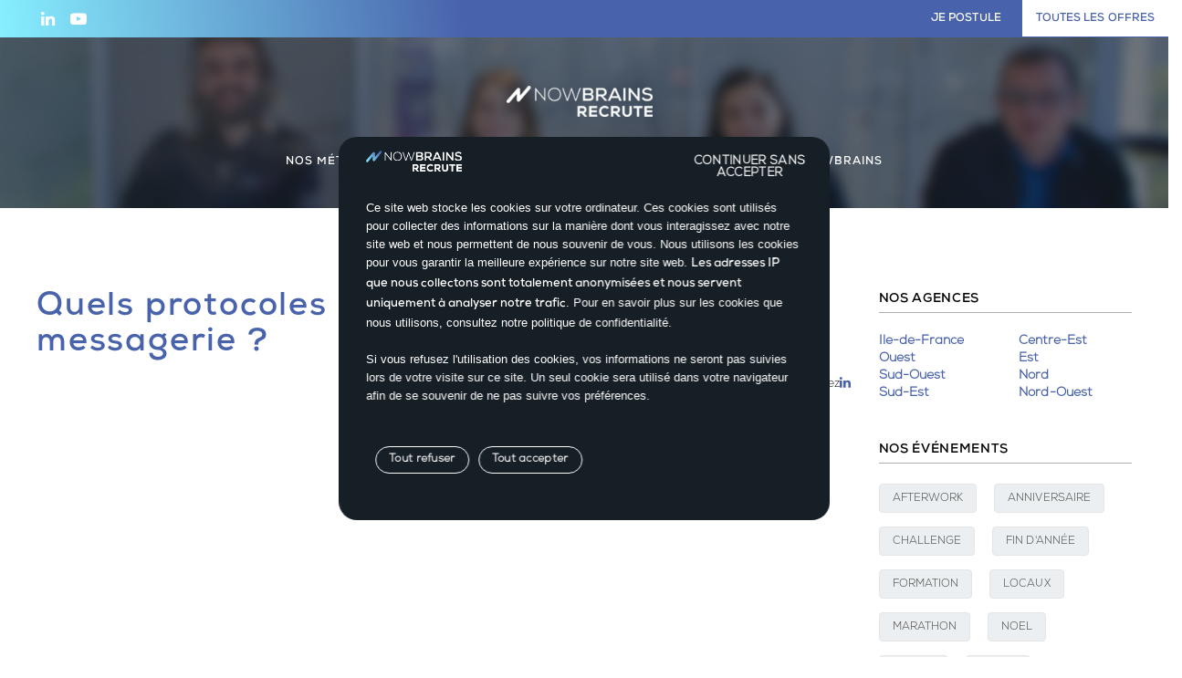

--- FILE ---
content_type: text/html; charset=UTF-8
request_url: https://talents.nowbrains.com/questionnaire/quels-protocoles-peuvent-etre-utilise-dans-la-messagerie/
body_size: 41621
content:
<!DOCTYPE html>
<html lang="fr-FR">
<head>
<meta charset="UTF-8" />
<meta name="viewport" content="initial-scale=1, width=device-width" />
<link rel="profile" href="https://gmpg.org/xfn/11" />
<link rel="pingback" href="https://talents.nowbrains.com/xmlrpc.php" />
<meta name='robots' content='index, follow, max-image-preview:large, max-snippet:-1, max-video-preview:-1' />

	<!-- This site is optimized with the Yoast SEO plugin v26.7 - https://yoast.com/wordpress/plugins/seo/ -->
	<title>Quels protocoles peuvent être utilisés dans la messagerie ? - Nowbrains</title>
	<link rel="canonical" href="https://talents.nowbrains.com/questionnaire/quels-protocoles-peuvent-etre-utilise-dans-la-messagerie/" />
	<meta property="og:locale" content="fr_FR" />
	<meta property="og:type" content="article" />
	<meta property="og:title" content="Quels protocoles peuvent être utilisés dans la messagerie ? - Nowbrains" />
	<meta property="og:url" content="https://talents.nowbrains.com/questionnaire/quels-protocoles-peuvent-etre-utilise-dans-la-messagerie/" />
	<meta property="og:site_name" content="Nowbrains" />
	<meta property="article:modified_time" content="2022-08-11T15:37:21+00:00" />
	<meta name="twitter:card" content="summary_large_image" />
	<script type="application/ld+json" class="yoast-schema-graph">{"@context":"https://schema.org","@graph":[{"@type":"WebPage","@id":"https://talents.nowbrains.com/questionnaire/quels-protocoles-peuvent-etre-utilise-dans-la-messagerie/","url":"https://talents.nowbrains.com/questionnaire/quels-protocoles-peuvent-etre-utilise-dans-la-messagerie/","name":"Quels protocoles peuvent être utilisés dans la messagerie ? - Nowbrains","isPartOf":{"@id":"https://talents.nowbrains.com/#website"},"datePublished":"2022-07-20T14:20:51+00:00","dateModified":"2022-08-11T15:37:21+00:00","breadcrumb":{"@id":"https://talents.nowbrains.com/questionnaire/quels-protocoles-peuvent-etre-utilise-dans-la-messagerie/#breadcrumb"},"inLanguage":"fr-FR","potentialAction":[{"@type":"ReadAction","target":["https://talents.nowbrains.com/questionnaire/quels-protocoles-peuvent-etre-utilise-dans-la-messagerie/"]}]},{"@type":"BreadcrumbList","@id":"https://talents.nowbrains.com/questionnaire/quels-protocoles-peuvent-etre-utilise-dans-la-messagerie/#breadcrumb","itemListElement":[{"@type":"ListItem","position":1,"name":"Home","item":"https://talents.nowbrains.com/"},{"@type":"ListItem","position":2,"name":"Quels protocoles peuvent être utilisés dans la messagerie ?"}]},{"@type":"WebSite","@id":"https://talents.nowbrains.com/#website","url":"https://talents.nowbrains.com/","name":"Nowbrains","description":"Votre avenir maintenant","potentialAction":[{"@type":"SearchAction","target":{"@type":"EntryPoint","urlTemplate":"https://talents.nowbrains.com/?s={search_term_string}"},"query-input":{"@type":"PropertyValueSpecification","valueRequired":true,"valueName":"search_term_string"}}],"inLanguage":"fr-FR"}]}</script>
	<!-- / Yoast SEO plugin. -->


<link rel='dns-prefetch' href='//code.jquery.com' />
<link rel='dns-prefetch' href='//www.google.com' />
<link rel='dns-prefetch' href='//connect.facebook.net' />
<link rel='dns-prefetch' href='//apis.google.com' />
<link rel='dns-prefetch' href='//platform.linkedin.com' />
<link rel="alternate" type="application/rss+xml" title="Nowbrains &raquo; Flux" href="https://talents.nowbrains.com/feed/" />
<link rel="alternate" type="application/rss+xml" title="Nowbrains &raquo; Flux des commentaires" href="https://talents.nowbrains.com/comments/feed/" />
<link rel="alternate" title="oEmbed (JSON)" type="application/json+oembed" href="https://talents.nowbrains.com/wp-json/oembed/1.0/embed?url=https%3A%2F%2Ftalents.nowbrains.com%2Fquestionnaire%2Fquels-protocoles-peuvent-etre-utilise-dans-la-messagerie%2F" />
<link rel="alternate" title="oEmbed (XML)" type="text/xml+oembed" href="https://talents.nowbrains.com/wp-json/oembed/1.0/embed?url=https%3A%2F%2Ftalents.nowbrains.com%2Fquestionnaire%2Fquels-protocoles-peuvent-etre-utilise-dans-la-messagerie%2F&#038;format=xml" />
<style id='wp-img-auto-sizes-contain-inline-css' type='text/css'>
img:is([sizes=auto i],[sizes^="auto," i]){contain-intrinsic-size:3000px 1500px}
/*# sourceURL=wp-img-auto-sizes-contain-inline-css */
</style>
<link rel='stylesheet' id='jquery.prettyphoto-css' href='https://talents.nowbrains.com/wp-content/plugins/wp-video-lightbox/css/prettyPhoto.css?ver=6.9' type='text/css' media='all' />
<link rel='stylesheet' id='video-lightbox-css' href='https://talents.nowbrains.com/wp-content/plugins/wp-video-lightbox/wp-video-lightbox.css?ver=6.9' type='text/css' media='all' />
<style id='wp-emoji-styles-inline-css' type='text/css'>

	img.wp-smiley, img.emoji {
		display: inline !important;
		border: none !important;
		box-shadow: none !important;
		height: 1em !important;
		width: 1em !important;
		margin: 0 0.07em !important;
		vertical-align: -0.1em !important;
		background: none !important;
		padding: 0 !important;
	}
/*# sourceURL=wp-emoji-styles-inline-css */
</style>
<link rel='stylesheet' id='cms-plugin-stylesheet-css' href='https://talents.nowbrains.com/wp-content/plugins/cmssuperheroesv2/assets/css/cms-style.css?ver=6.9' type='text/css' media='all' />
<link rel='stylesheet' id='dnd-upload-cf7-css' href='https://talents.nowbrains.com/wp-content/plugins/drag-and-drop-multiple-file-upload-contact-form-7/assets/css/dnd-upload-cf7.css?ver=1.3.9.3' type='text/css' media='all' />
<link rel='stylesheet' id='contact-form-7-css' href='https://talents.nowbrains.com/wp-content/plugins/contact-form-7/includes/css/styles.css?ver=6.1.4' type='text/css' media='all' />
<link rel='stylesheet' id='cookie-notice-front-css' href='https://talents.nowbrains.com/wp-content/plugins/cookie-notice/css/front.min.css?ver=2.5.11' type='text/css' media='all' />
<link rel='stylesheet' id='essential-grid-plugin-settings-css' href='https://talents.nowbrains.com/wp-content/plugins/essential-grid-new/public/assets/css/settings.css?ver=2.1.0.2' type='text/css' media='all' />
<link rel='stylesheet' id='jdlquestionnaire-style-css' href='https://talents.nowbrains.com/wp-content/plugins/jdlquestionnaire/inc/css/jdlquestionnaire.css?ver=6.9' type='text/css' media='all' />
<link rel='stylesheet' id='jobboard-basket-css-css' href='https://talents.nowbrains.com/wp-content/plugins/jobboard-basket/assets/css/jobboard-basket.css?ver=6.9' type='text/css' media='all' />
<link rel='stylesheet' id='jobboard-map-css' href='https://talents.nowbrains.com/wp-content/plugins/jobboard-map/assets/css/jobboard-map.css?ver=6.9' type='text/css' media='all' />
<link rel='stylesheet' id='jobboard-profile-widget-css-css' href='https://talents.nowbrains.com/wp-content/plugins/jobboard-profile-widget/assets/css/profile-widget.css?ver=6.9' type='text/css' media='all' />
<link rel='stylesheet' id='select2-css-css' href='https://talents.nowbrains.com/wp-content/plugins/jobboard/assets/libs/select2/select2.min.css?ver=4.0.3' type='text/css' media='all' />
<link rel='stylesheet' id='jobboard-responsive-css-css' href='https://talents.nowbrains.com/wp-content/plugins/jobboard/assets/libs/bootstrap/responsive.min.css?ver=6.9' type='text/css' media='all' />
<link rel='stylesheet' id='modal-effects-css-css' href='https://talents.nowbrains.com/wp-content/plugins/jobboard/assets/libs/modal-effects/modal-effects.css?ver=6.9' type='text/css' media='all' />
<link rel='stylesheet' id='jobboard-css-css' href='https://talents.nowbrains.com/wp-content/plugins/jobboard/assets/css/jobboard.css?ver=6.9' type='text/css' media='all' />
<link rel='stylesheet' id='dashicons-css' href='https://talents.nowbrains.com/wp-includes/css/dashicons.min.css?ver=6.9' type='text/css' media='all' />
<link rel='stylesheet' id='font-awesome-css' href='https://talents.nowbrains.com/wp-content/plugins/elementor/assets/lib/font-awesome/css/font-awesome.min.css?ver=4.7.0' type='text/css' media='all' />
<link rel='stylesheet' id='rs-plugin-settings-css' href='https://talents.nowbrains.com/wp-content/plugins/revslider/public/assets/css/settings.css?ver=5.4.7.3' type='text/css' media='all' />
<style id='rs-plugin-settings-inline-css' type='text/css'>
#rs-demo-id {}
/*# sourceURL=rs-plugin-settings-inline-css */
</style>
<link rel='stylesheet' id='swiper-css-library-css' href='https://talents.nowbrains.com/wp-content/plugins/swiper-js-slider/public/css/library.css?ver=6.9' type='text/css' media='all' />
<link rel='stylesheet' id='swiper-css-main-css' href='https://talents.nowbrains.com/wp-content/plugins/swiper-js-slider/public/css/main.css?ver=6.9' type='text/css' media='all' />
<link rel='stylesheet' id='video_popup_main_style-css' href='https://talents.nowbrains.com/wp-content/plugins/video-popup/assets/css/videoPopup.css?ver=2.0.3' type='text/css' media='all' />
<link rel='stylesheet' id='wpcf7-redirect-script-frontend-css' href='https://talents.nowbrains.com/wp-content/plugins/wpcf7-redirect/build/assets/frontend-script.css?ver=2c532d7e2be36f6af233' type='text/css' media='all' />
<link rel='stylesheet' id='wp-recruitment-style-css' href='https://talents.nowbrains.com/wp-content/themes/wp-recruitment/style.css?ver=6.9' type='text/css' media='all' />
<link rel='stylesheet' id='child-style-css' href='https://talents.nowbrains.com/wp-content/themes/wp-recruitment-child/style.css?ver=6.9' type='text/css' media='all' />
<link rel='stylesheet' id='slicks-css' href='https://talents.nowbrains.com/wp-content/themes/wp-recruitment-child/slick/slick.css?ver=6.9' type='text/css' media='all' />
<link rel='stylesheet' id='slick-theme-css' href='https://talents.nowbrains.com/wp-content/themes/wp-recruitment-child/slick/slick-theme.css?ver=6.9' type='text/css' media='all' />
<link rel='stylesheet' id='swiper-theme-css' href='https://talents.nowbrains.com/wp-content/themes/wp-recruitment-child/swiper/swiper.min.css?ver=6.9' type='text/css' media='all' />
<link rel='stylesheet' id='bootstrap-css' href='https://talents.nowbrains.com/wp-content/themes/wp-recruitment/assets/css/bootstrap.min.css?ver=3.3.2' type='text/css' media='all' />
<link rel='stylesheet' id='magnific-popup-css' href='https://talents.nowbrains.com/wp-content/themes/wp-recruitment/assets/css/magnific-popup.css?ver=1.0.0' type='text/css' media='all' />
<link rel='stylesheet' id='font-material-icon-css' href='https://talents.nowbrains.com/wp-content/themes/wp-recruitment/assets/css/material-design-iconic-font.min.css?ver=4.3.0' type='text/css' media='all' />
<link rel='stylesheet' id='cmssuperheroes-pe-icon-css' href='https://talents.nowbrains.com/wp-content/themes/wp-recruitment/assets/css/pe-icon-7-stroke.css?ver=1.0.1' type='text/css' media='all' />
<link rel='stylesheet' id='wp-recruitment-static-css' href='https://talents.nowbrains.com/wp-content/themes/wp-recruitment/assets/css/static.css?ver=1.1.2' type='text/css' media='all' />
<link rel='stylesheet' id='custom-dynamic-css' href='https://talents.nowbrains.com/wp-content/themes/wp-recruitment/assets/css/custom-dynamic.css?ver=6.9' type='text/css' media='all' />
<style id='custom-dynamic-inline-css' type='text/css'>
/*ul.icon-sociaux{
    display:none !important;}
    
    ul.icon-sociaux.joindre{
    display:block !important;}*/
    
.jb-carousel-image img{
    display:none !important;
}


/*cookie*/
div#cookie-notice {
    background: #171f26!important;
    border: none !important;
}
	#cookie-notice.cookie_ready {
    position: fixed;
    min-width: 20% !important;
    height: 420px !important;
    z-index: 100000;
    letter-spacing: 0;
    line-height: 20px;
    border: 1px solid #ffffff;
    width: 30% !important;
    top: 50% !important;
    left: 50% !important;
    transform: translate(-50%, -50%);
		border-radius:20px;
		padding-top:15px;
}
	
#cookie-notice.cookie_ready .cookie-notice-container{
	text-align:left !important;
	width:100% !important;
}
	
	
.btn-violet.cookies{
    text-transform: initial !important;
}
	#cookie-notice.cookie-notice-hidden.cookie_ready{
		display:none
	}
	
	#cookie-notice.cookie_ready span#cn-notice-text{
		margin: 30px 0;
		font-family: &#039;Nexa&#039;, sans-serif !important;
    	letter-spacing: 0px;
    	color: #ffffff !important;
    	font-size:13px;
	}
	
	#cookie-notice.cookie_ready .cn-close-icon{
		top:5% !important;
		right:0px !important;
		color:#ffffff;
		width:175px;
		opacity:1;
		font-family: &#039;Nexa&#039;, sans-serif !important;
		font-size:13px;
	}

#cookie-notice.cookie_ready .custom-btn_cookie{
	background-color:#171F26;
	border-radius:15px;
	font-family: &#039;Nexa&#039;, sans-serif !important;
	padding:7px 15px;
	color:#ffffff;
}

	#cookie-notice.cookie_ready .cn-close-icon:after, #cookie-notice.cookie_ready .cn-close-icon:before{
		background-color:transparent !important
	}
	
	@media(max-width:1600px) {
		#cookie-notice.cookie_ready{
			width:42% !important;
		}
}
	
	@media(max-width:1200px) {
		#cookie-notice.cookie_ready{
			width:50% !important;
		}
}
	
@media(max-width:980px) {
		#cookie-notice.cookie_ready{
			width:60% !important;
		}
}
	
	
@media(max-width:850px) {
		#cookie-notice.cookie_ready{
			width:80% !important;
		}
}
	
	
	@media(max-width:600px) {
		#cookie-notice.cookie_ready{
			height:500px !important;
		}
}
	
	@media(max-width:470px) {
		#cookie-notice.cookie_ready{
			width:95% !important;
		}
}
	
@media(max-width:400px) {
			#cookie-notice.cookie_ready span#cn-notice-text{
		margin: 20px 0 0 0;
	}
}
	
	
	@media(max-width:330px) {
		#cookie-notice.cookie_ready{
			height:600px !important;
		}
}
	
	
@media(max-width:310px) {
		#cookie-notice.cookie_ready .cookie-notice-container{
			padding:15px !important
	}
}
	
@media(max-width:300px) {
		#cookie-notice.cookie_ready span#cn-notice-text{
		margin: 30px 0;
	}
}

#valeurCta {
    background: linear-gradient(90deg,#48 50%,#87 100%)!important;
}


/*@media(min-width:1270px) {
.site-main.chez-nowteam article{
	width:46%; float:left;margin-right:10px;
}

.site-main.chez-nowteam article#post-4817, .site-main.chez-nowteam article#post-4738, 
.site-main.chez-nowteam article#post-4642, .site-main.chez-nowteam article#post-4593, .site-main.chez-nowteam article#post-4516, 
.site-main.chez-nowteam article#post-4236, .site-main.chez-nowteam article#post-3844, .site-main.chez-nowteam article#post-3764, 
.site-main.chez-nowteam article#post-2235, .site-main.chez-nowteam article#post-3188 {
	width:46%; float:right;margin-right:0px;
	margin-right:60px;
}

.site-main.chez-nowteam article .entry-blog .entry-content-text{
    min-height:110px;
}


.site-main.chez-nowteam article .entry-blog{
    min-height:540px;
}

}*/

/*elementor*/

.swiper-slide.lll a.job-more.skyzo-new-btn {
    background: #fff !important;
    border: 1px solid #fff !important;
    color: #4862ab!important;
}

section#primary article .entry-blog .entry-content .post-details{
	display:none
}

.slidehome_title {
    color: #fff;
    font-size: 20px;
    transition: none 0s ease 0s;
    text-align: inherit;
    line-height: 0px;
    border-width: 0px;
    margin: 0px 0px 3px;
    padding: 0px;
    letter-spacing: 1px;
    font-weight: 600;
}

.offre-locatio a {
    color: #FFF !important;
}
/*# sourceURL=custom-dynamic-inline-css */
</style>
<link rel='stylesheet' id='elementor-frontend-css' href='https://talents.nowbrains.com/wp-content/plugins/elementor/assets/css/frontend.min.css?ver=3.33.4' type='text/css' media='all' />
<link rel='stylesheet' id='elementor-post-5040-css' href='https://talents.nowbrains.com/wp-content/uploads/elementor/css/post-5040.css?ver=1767976089' type='text/css' media='all' />
<link rel='stylesheet' id='cf7cf-style-css' href='https://talents.nowbrains.com/wp-content/plugins/cf7-conditional-fields/style.css?ver=2.6.7' type='text/css' media='all' />
<script type="text/javascript" src="https://talents.nowbrains.com/wp-includes/js/dist/vendor/react.min.js?ver=18.3.1.1" id="react-js"></script>
<script type="text/javascript" src="https://talents.nowbrains.com/wp-includes/js/dist/vendor/react-dom.min.js?ver=18.3.1.1" id="react-dom-js"></script>
<script type="text/javascript" src="https://talents.nowbrains.com/wp-includes/js/dist/vendor/react-jsx-runtime.min.js?ver=18.3.1" id="react-jsx-runtime-js"></script>
<script type="text/javascript" src="https://talents.nowbrains.com/wp-includes/js/dist/dom-ready.min.js?ver=f77871ff7694fffea381" id="wp-dom-ready-js"></script>
<script type="text/javascript" src="https://talents.nowbrains.com/wp-includes/js/dist/hooks.min.js?ver=dd5603f07f9220ed27f1" id="wp-hooks-js"></script>
<script type="text/javascript" src="https://talents.nowbrains.com/wp-includes/js/dist/i18n.min.js?ver=c26c3dc7bed366793375" id="wp-i18n-js"></script>
<script type="text/javascript" id="wp-i18n-js-after">
/* <![CDATA[ */
wp.i18n.setLocaleData( { 'text direction\u0004ltr': [ 'ltr' ] } );
//# sourceURL=wp-i18n-js-after
/* ]]> */
</script>
<script type="text/javascript" id="wp-a11y-js-translations">
/* <![CDATA[ */
( function( domain, translations ) {
	var localeData = translations.locale_data[ domain ] || translations.locale_data.messages;
	localeData[""].domain = domain;
	wp.i18n.setLocaleData( localeData, domain );
} )( "default", {"translation-revision-date":"2025-12-10 11:15:06+0000","generator":"GlotPress\/4.0.3","domain":"messages","locale_data":{"messages":{"":{"domain":"messages","plural-forms":"nplurals=2; plural=n > 1;","lang":"fr"},"Notifications":["Notifications"]}},"comment":{"reference":"wp-includes\/js\/dist\/a11y.js"}} );
//# sourceURL=wp-a11y-js-translations
/* ]]> */
</script>
<script type="text/javascript" src="https://talents.nowbrains.com/wp-includes/js/dist/a11y.min.js?ver=cb460b4676c94bd228ed" id="wp-a11y-js"></script>
<script type="text/javascript" src="https://talents.nowbrains.com/wp-includes/js/dist/url.min.js?ver=9e178c9516d1222dc834" id="wp-url-js"></script>
<script type="text/javascript" id="wp-api-fetch-js-translations">
/* <![CDATA[ */
( function( domain, translations ) {
	var localeData = translations.locale_data[ domain ] || translations.locale_data.messages;
	localeData[""].domain = domain;
	wp.i18n.setLocaleData( localeData, domain );
} )( "default", {"translation-revision-date":"2025-12-10 11:15:06+0000","generator":"GlotPress\/4.0.3","domain":"messages","locale_data":{"messages":{"":{"domain":"messages","plural-forms":"nplurals=2; plural=n > 1;","lang":"fr"},"Could not get a valid response from the server.":["Impossible d\u2019obtenir du serveur une r\u00e9ponse valide."],"Unable to connect. Please check your Internet connection.":["Impossible de se connecter. Veuillez v\u00e9rifier votre connexion Internet."],"Media upload failed. If this is a photo or a large image, please scale it down and try again.":["Le t\u00e9l\u00e9versement du m\u00e9dia a \u00e9chou\u00e9. S\u2019il s\u2019agit d\u2019une photo ou d\u2019une grande image, veuillez la redimensionner puis r\u00e9essayer."],"The response is not a valid JSON response.":["La r\u00e9ponse n\u2019est pas une r\u00e9ponse JSON valide."]}},"comment":{"reference":"wp-includes\/js\/dist\/api-fetch.js"}} );
//# sourceURL=wp-api-fetch-js-translations
/* ]]> */
</script>
<script type="text/javascript" src="https://talents.nowbrains.com/wp-includes/js/dist/api-fetch.min.js?ver=3a4d9af2b423048b0dee" id="wp-api-fetch-js"></script>
<script type="text/javascript" id="wp-api-fetch-js-after">
/* <![CDATA[ */
wp.apiFetch.use( wp.apiFetch.createRootURLMiddleware( "https://talents.nowbrains.com/wp-json/" ) );
wp.apiFetch.nonceMiddleware = wp.apiFetch.createNonceMiddleware( "f389424b64" );
wp.apiFetch.use( wp.apiFetch.nonceMiddleware );
wp.apiFetch.use( wp.apiFetch.mediaUploadMiddleware );
wp.apiFetch.nonceEndpoint = "https://talents.nowbrains.com/wp-admin/admin-ajax.php?action=rest-nonce";
//# sourceURL=wp-api-fetch-js-after
/* ]]> */
</script>
<script type="text/javascript" src="https://talents.nowbrains.com/wp-includes/js/dist/blob.min.js?ver=9113eed771d446f4a556" id="wp-blob-js"></script>
<script type="text/javascript" src="https://talents.nowbrains.com/wp-includes/js/dist/block-serialization-default-parser.min.js?ver=14d44daebf663d05d330" id="wp-block-serialization-default-parser-js"></script>
<script type="text/javascript" src="https://talents.nowbrains.com/wp-includes/js/dist/autop.min.js?ver=9fb50649848277dd318d" id="wp-autop-js"></script>
<script type="text/javascript" src="https://talents.nowbrains.com/wp-includes/js/dist/deprecated.min.js?ver=e1f84915c5e8ae38964c" id="wp-deprecated-js"></script>
<script type="text/javascript" src="https://talents.nowbrains.com/wp-includes/js/dist/dom.min.js?ver=26edef3be6483da3de2e" id="wp-dom-js"></script>
<script type="text/javascript" src="https://talents.nowbrains.com/wp-includes/js/dist/escape-html.min.js?ver=6561a406d2d232a6fbd2" id="wp-escape-html-js"></script>
<script type="text/javascript" src="https://talents.nowbrains.com/wp-includes/js/dist/element.min.js?ver=6a582b0c827fa25df3dd" id="wp-element-js"></script>
<script type="text/javascript" src="https://talents.nowbrains.com/wp-includes/js/dist/is-shallow-equal.min.js?ver=e0f9f1d78d83f5196979" id="wp-is-shallow-equal-js"></script>
<script type="text/javascript" id="wp-keycodes-js-translations">
/* <![CDATA[ */
( function( domain, translations ) {
	var localeData = translations.locale_data[ domain ] || translations.locale_data.messages;
	localeData[""].domain = domain;
	wp.i18n.setLocaleData( localeData, domain );
} )( "default", {"translation-revision-date":"2025-12-10 11:15:06+0000","generator":"GlotPress\/4.0.3","domain":"messages","locale_data":{"messages":{"":{"domain":"messages","plural-forms":"nplurals=2; plural=n > 1;","lang":"fr"},"Tilde":["Tilde"],"Backtick":["Retour arri\u00e8re"],"Period":["P\u00e9riode"],"Comma":["Virgule"]}},"comment":{"reference":"wp-includes\/js\/dist\/keycodes.js"}} );
//# sourceURL=wp-keycodes-js-translations
/* ]]> */
</script>
<script type="text/javascript" src="https://talents.nowbrains.com/wp-includes/js/dist/keycodes.min.js?ver=34c8fb5e7a594a1c8037" id="wp-keycodes-js"></script>
<script type="text/javascript" src="https://talents.nowbrains.com/wp-includes/js/dist/priority-queue.min.js?ver=2d59d091223ee9a33838" id="wp-priority-queue-js"></script>
<script type="text/javascript" src="https://talents.nowbrains.com/wp-includes/js/dist/compose.min.js?ver=7a9b375d8c19cf9d3d9b" id="wp-compose-js"></script>
<script type="text/javascript" src="https://talents.nowbrains.com/wp-includes/js/dist/private-apis.min.js?ver=4f465748bda624774139" id="wp-private-apis-js"></script>
<script type="text/javascript" src="https://talents.nowbrains.com/wp-includes/js/dist/redux-routine.min.js?ver=8bb92d45458b29590f53" id="wp-redux-routine-js"></script>
<script type="text/javascript" src="https://talents.nowbrains.com/wp-includes/js/dist/data.min.js?ver=f940198280891b0b6318" id="wp-data-js"></script>
<script type="text/javascript" id="wp-data-js-after">
/* <![CDATA[ */
( function() {
	var userId = 0;
	var storageKey = "WP_DATA_USER_" + userId;
	wp.data
		.use( wp.data.plugins.persistence, { storageKey: storageKey } );
} )();
//# sourceURL=wp-data-js-after
/* ]]> */
</script>
<script type="text/javascript" src="https://talents.nowbrains.com/wp-includes/js/dist/html-entities.min.js?ver=e8b78b18a162491d5e5f" id="wp-html-entities-js"></script>
<script type="text/javascript" id="wp-rich-text-js-translations">
/* <![CDATA[ */
( function( domain, translations ) {
	var localeData = translations.locale_data[ domain ] || translations.locale_data.messages;
	localeData[""].domain = domain;
	wp.i18n.setLocaleData( localeData, domain );
} )( "default", {"translation-revision-date":"2025-12-10 11:15:06+0000","generator":"GlotPress\/4.0.3","domain":"messages","locale_data":{"messages":{"":{"domain":"messages","plural-forms":"nplurals=2; plural=n > 1;","lang":"fr"},"%s applied.":["%s appliqu\u00e9."],"%s removed.":["%s retir\u00e9."]}},"comment":{"reference":"wp-includes\/js\/dist\/rich-text.js"}} );
//# sourceURL=wp-rich-text-js-translations
/* ]]> */
</script>
<script type="text/javascript" src="https://talents.nowbrains.com/wp-includes/js/dist/rich-text.min.js?ver=5bdbb44f3039529e3645" id="wp-rich-text-js"></script>
<script type="text/javascript" src="https://talents.nowbrains.com/wp-includes/js/dist/shortcode.min.js?ver=0b3174183b858f2df320" id="wp-shortcode-js"></script>
<script type="text/javascript" src="https://talents.nowbrains.com/wp-includes/js/dist/warning.min.js?ver=d69bc18c456d01c11d5a" id="wp-warning-js"></script>
<script type="text/javascript" id="wp-blocks-js-translations">
/* <![CDATA[ */
( function( domain, translations ) {
	var localeData = translations.locale_data[ domain ] || translations.locale_data.messages;
	localeData[""].domain = domain;
	wp.i18n.setLocaleData( localeData, domain );
} )( "default", {"translation-revision-date":"2025-12-10 11:15:06+0000","generator":"GlotPress\/4.0.3","domain":"messages","locale_data":{"messages":{"":{"domain":"messages","plural-forms":"nplurals=2; plural=n > 1;","lang":"fr"},"%1$s Block. Row %2$d":["Bloc %1$s. Ligne %2$d"],"Design":["Apparence"],"%s Block":["Bloc %s"],"%1$s Block. %2$s":["Bloc %1$s. %2$s"],"%1$s Block. Column %2$d":["%1$s bloc. Colonne %2$d"],"%1$s Block. Column %2$d. %3$s":["Bloc %1$s. Colonne %2$d. %3$s"],"%1$s Block. Row %2$d. %3$s":["Bloc %1$s. Ligne %2$d. %3$s"],"Reusable blocks":["Blocs r\u00e9utilisables"],"Embeds":["Contenus embarqu\u00e9s"],"Text":["Texte"],"Widgets":["Widgets"],"Theme":["Th\u00e8me"],"Media":["M\u00e9dias"]}},"comment":{"reference":"wp-includes\/js\/dist\/blocks.js"}} );
//# sourceURL=wp-blocks-js-translations
/* ]]> */
</script>
<script type="text/javascript" src="https://talents.nowbrains.com/wp-includes/js/dist/blocks.min.js?ver=de131db49fa830bc97da" id="wp-blocks-js"></script>
<script type="text/javascript" src="https://talents.nowbrains.com/wp-includes/js/dist/vendor/moment.min.js?ver=2.30.1" id="moment-js"></script>
<script type="text/javascript" id="moment-js-after">
/* <![CDATA[ */
moment.updateLocale( 'fr_FR', {"months":["janvier","f\u00e9vrier","mars","avril","mai","juin","juillet","ao\u00fbt","septembre","octobre","novembre","d\u00e9cembre"],"monthsShort":["Jan","F\u00e9v","Mar","Avr","Mai","Juin","Juil","Ao\u00fbt","Sep","Oct","Nov","D\u00e9c"],"weekdays":["dimanche","lundi","mardi","mercredi","jeudi","vendredi","samedi"],"weekdaysShort":["dim","lun","mar","mer","jeu","ven","sam"],"week":{"dow":1},"longDateFormat":{"LT":"G \\h i \\m\\i\\n","LTS":null,"L":null,"LL":"j F Y","LLL":"d F Y G\\hi","LLLL":null}} );
//# sourceURL=moment-js-after
/* ]]> */
</script>
<script type="text/javascript" src="https://talents.nowbrains.com/wp-includes/js/dist/date.min.js?ver=795a56839718d3ff7eae" id="wp-date-js"></script>
<script type="text/javascript" id="wp-date-js-after">
/* <![CDATA[ */
wp.date.setSettings( {"l10n":{"locale":"fr_FR","months":["janvier","f\u00e9vrier","mars","avril","mai","juin","juillet","ao\u00fbt","septembre","octobre","novembre","d\u00e9cembre"],"monthsShort":["Jan","F\u00e9v","Mar","Avr","Mai","Juin","Juil","Ao\u00fbt","Sep","Oct","Nov","D\u00e9c"],"weekdays":["dimanche","lundi","mardi","mercredi","jeudi","vendredi","samedi"],"weekdaysShort":["dim","lun","mar","mer","jeu","ven","sam"],"meridiem":{"am":"am","pm":"pm","AM":"AM","PM":"PM"},"relative":{"future":"Dans %s","past":"il y a %s","s":"une seconde","ss":"%d secondes","m":"une minute","mm":"%d minutes","h":"une heure","hh":"%d heures","d":"un jour","dd":"%d jours","M":"un mois","MM":"%d mois","y":"une ann\u00e9e","yy":"%d\u00a0ans"},"startOfWeek":1},"formats":{"time":"G \\h i \\m\\i\\n","date":"j F Y","datetime":"d F Y G\\hi","datetimeAbbreviated":"d F Y G\\hi"},"timezone":{"offset":1,"offsetFormatted":"1","string":"Europe/Paris","abbr":"CET"}} );
//# sourceURL=wp-date-js-after
/* ]]> */
</script>
<script type="text/javascript" src="https://talents.nowbrains.com/wp-includes/js/dist/primitives.min.js?ver=0b5dcc337aa7cbf75570" id="wp-primitives-js"></script>
<script type="text/javascript" id="wp-components-js-translations">
/* <![CDATA[ */
( function( domain, translations ) {
	var localeData = translations.locale_data[ domain ] || translations.locale_data.messages;
	localeData[""].domain = domain;
	wp.i18n.setLocaleData( localeData, domain );
} )( "default", {"translation-revision-date":"2025-12-10 11:15:06+0000","generator":"GlotPress\/4.0.3","domain":"messages","locale_data":{"messages":{"":{"domain":"messages","plural-forms":"nplurals=2; plural=n > 1;","lang":"fr"},"December":["d\u00e9cembre"],"November":["novembre"],"October":["octobre"],"September":["septembre"],"August":["ao\u00fbt"],"July":["juillet"],"June":["juin"],"May":["mai"],"April":["avril"],"March":["mars"],"February":["f\u00e9vrier"],"January":["janvier"],"Optional":["Facultatif"],"%s, selected":["%s, s\u00e9lectionn\u00e9e"],"Go to the Previous Month":["Aller au mois pr\u00e9c\u00e9dent"],"Go to the Next Month":["Aller au mois suivant"],"Today, %s":["Aujourd\u2019hui, %s"],"Date range calendar":["Calendrier de plage de dates"],"Date calendar":["Calendrier de dates"],"input control\u0004Show %s":["Afficher %s"],"Border color picker. The currently selected color has a value of \"%s\".":["S\u00e9lecteur de couleur de bordure. La couleur actuellement s\u00e9lectionn\u00e9e a pour valeur \u00ab\u00a0%s\u00a0\u00bb."],"Border color picker. The currently selected color is called \"%1$s\" and has a value of \"%2$s\".":["S\u00e9lecteur de couleur de bordure. La couleur actuellement s\u00e9lectionn\u00e9e est nomm\u00e9e \u00ab\u00a0%1$s\u00a0\u00bb et a pour valeur \u00ab\u00a0%2$s\u00a0\u00bb."],"Border color and style picker. The currently selected color has a value of \"%s\".":["S\u00e9lecteur de couleur de bordure et de style. La couleur actuellement s\u00e9lectionn\u00e9e a pour valeur \u00ab\u00a0%s\u00a0\u00bb."],"Border color and style picker. The currently selected color has a value of \"%1$s\". The currently selected style is \"%2$s\".":["S\u00e9lecteur de couleur de bordure et de style. La couleur actuellement s\u00e9lectionn\u00e9e a pour valeur \u00ab\u00a0%1$s\u00a0\u00bb. Le style s\u00e9lectionn\u00e9 est \u00ab\u00a0%2$s\u00a0\u00bb."],"Border color and style picker. The currently selected color is called \"%1$s\" and has a value of \"%2$s\".":["S\u00e9lecteur de couleur de bordure et de style. La couleur actuellement s\u00e9lectionn\u00e9e est nomm\u00e9e \u00ab\u00a0%1$s\u00a0\u00bb et a pour valeur \u00ab\u00a0%2$s\u00a0\u00bb."],"Border color and style picker. The currently selected color is called \"%1$s\" and has a value of \"%2$s\". The currently selected style is \"%3$s\".":["S\u00e9lecteur de couleur de bordure et de style. La couleur actuellement s\u00e9lectionn\u00e9e est nomm\u00e9e \u00ab\u00a0%1$s\u00a0\u00bb et a pour valeur \u00ab\u00a0%2$s\u00a0\u00bb. Le style s\u00e9lectionn\u00e9 est \u00ab\u00a0%3$s\u00a0\u00bb."],"%d item selected":["%d \u00e9l\u00e9ment s\u00e9lectionn\u00e9","%d \u00e9l\u00e9ments s\u00e9lectionn\u00e9s"],"Select AM or PM":["S\u00e9lectionner AM ou PM"],"Select an item":["S\u00e9lectionnez un \u00e9l\u00e9ment"],"No items found":["Aucun \u00e9l\u00e9ment trouv\u00e9"],"Remove color: %s":["Retirer la couleur\u00a0: %s"],"authors\u0004All":["Tous"],"categories\u0004All":["Toutes"],"Edit: %s":["Modifier\u00a0: %s"],"Left and right sides":["C\u00f4t\u00e9s gauche et droit"],"Top and bottom sides":["C\u00f4t\u00e9s haut et bas"],"Right side":["C\u00f4t\u00e9 droit"],"Left side":["C\u00f4t\u00e9 gauche"],"Bottom side":["C\u00f4t\u00e9 bas"],"Top side":["C\u00f4t\u00e9 haut"],"Large viewport largest dimension (lvmax)":["Dimension maximale de la grande zone d\u2019affichage (lvmax)"],"Small viewport largest dimension (svmax)":["Dimension maximale de la petite zone d\u2019affichage (svmax)"],"Dynamic viewport largest dimension (dvmax)":["Dimension maximale de la zone d\u2019affichage dynamique (dvmax)"],"Dynamic viewport smallest dimension (dvmin)":["Dimension minimale de la zone d\u2019affichage dynamique (dvmin)"],"Dynamic viewport width or height (dvb)":["Largeur ou hauteur de la zone d\u2019affichage dynamique (dvb)"],"Dynamic viewport width or height (dvi)":["Largeur ou hauteur de la zone d\u2019affichage dynamique (dvi)"],"Dynamic viewport height (dvh)":["Hauteur de la zone d\u2019affichage dynamique (dvh)"],"Dynamic viewport width (dvw)":["Largeur de la zone d\u2019affichage dynamique (dvw)"],"Large viewport smallest dimension (lvmin)":["Dimension minimale de la grande zone d\u2019affichage (lvmin)"],"Large viewport width or height (lvb)":["Largeur ou hauteur de la grande zone d\u2019affichage (lvb)"],"Large viewport width or height (lvi)":["Largeur ou hauteur de la grande zone d\u2019affichage (lvi)"],"Large viewport height (lvh)":["Hauteur de la grande zone d\u2019affichage (lvh)"],"Large viewport width (lvw)":["Largeur de la grande zone d\u2019affichage (lvw)"],"Small viewport smallest dimension (svmin)":["Dimension minimale de la petite zone d\u2019affichage (svmin)"],"Small viewport width or height (svb)":["Largeur ou hauteur de la petite zone d\u2019affichage (svb)"],"Viewport smallest size in the block direction (svb)":["Taille la plus petite de la fen\u00eatre d\u2019affichage dans le sens du bloc (svb)"],"Small viewport width or height (svi)":["Largeur ou hauteur de la petite zone d\u2019affichage (svi)"],"Viewport smallest size in the inline direction (svi)":["Taille la plus petite de la fen\u00eatre d\u2019affichage dans le sens de la ligne (svi)"],"Small viewport height (svh)":["Hauteur de la petite zone d\u2019affichage (svh)"],"Small viewport width (svw)":["Largeur de la petite zone d\u2019affichage (svw)"],"No color selected":["Aucune couleur s\u00e9lectionn\u00e9e"],"Required":["Obligatoire"],"Notice":["Notification"],"Error notice":["Notification d\u2019erreur"],"Information notice":["Notification d\u2019information"],"Warning notice":["Notification d\u2019avertissement"],"Focal point top position":["Position sup\u00e9rieure du point de focalisation"],"Focal point left position":["Point de focalisation \u00e0 gauche"],"Scrollable section":["Section d\u00e9filante"],"Initial %d result loaded. Type to filter all available results. Use up and down arrow keys to navigate.":["Le premier r\u00e9sultat a \u00e9t\u00e9 charg\u00e9. Saisissez du texte pour filtrer les r\u00e9sultats disponibles. Utilisez les fl\u00e8ches haut et bas pour naviguer parmi les r\u00e9sultats.","Les %d premiers r\u00e9sultats ont \u00e9t\u00e9 charg\u00e9s. Saisissez du texte pour filtrer les r\u00e9sultats disponibles. Utilisez les fl\u00e8ches haut et bas pour naviguer parmi les r\u00e9sultats."],"Extra Extra Large":["Tr\u00e8s tr\u00e8s grand"],"Show details":["Afficher les d\u00e9tails"],"Decrement":["D\u00e9cr\u00e9menter"],"Increment":["Incr\u00e9menter"],"All options reset":["R\u00e9initialiser toutes les options"],"All options are currently hidden":["Toutes les options sont actuellement cach\u00e9es"],"%s is now visible":["%s est \u00e0 pr\u00e9sent visible"],"%s hidden and reset to default":["%s cach\u00e9 et r\u00e9initialis\u00e9 \u00e0 sa valeur par d\u00e9faut"],"%s reset to default":["%s r\u00e9initialis\u00e9 \u00e0 sa valeur par d\u00e9faut"],"XXL":["XXL"],"XL":["XL"],"L":["L"],"M":["M"],"S":["S"],"Unset":["Non d\u00e9fini"],"%1$s. Selected":["%1$s. s\u00e9lectionn\u00e9"],"%1$s. Selected. There is %2$d event":["%1$s. s\u00e9lectionn\u00e9. Il y a %2$d\u00a0\u00e9v\u00e8nement","%1$s. s\u00e9lectionn\u00e9s. Il y a %2$d\u00a0\u00e9v\u00e9nements"],"View next month":["Voir le mois suivant"],"View previous month":["Voir le mois pr\u00e9c\u00e9dent"],"Border color and style picker":["S\u00e9lecteur de couleur et style de bordure"],"Loading \u2026":["Chargement\u2026"],"All sides":["Tous les c\u00f4t\u00e9s"],"Bottom border":["Bordure inf\u00e9rieure"],"Right border":["Bordure droite"],"Left border":["Bordure gauche"],"Top border":["Bordure sup\u00e9rieure"],"Border color picker.":["S\u00e9lecteur de couleur de bordure."],"Border color and style picker.":["S\u00e9lecteur de couleur et style de bordure."],"Custom color picker. The currently selected color is called \"%1$s\" and has a value of \"%2$s\".":["S\u00e9lecteur de couleurs personnalis\u00e9es. La couleur actuellement s\u00e9lectionn\u00e9e se nomme \u00ab\u00a0%1$s\u00a0\u00bb et a une valeur de \u00ab\u00a0%2$s\u00a0\u00bb."],"Link sides":["Lier les c\u00f4t\u00e9s"],"Unlink sides":["Dissocier les c\u00f4t\u00e9s"],"Reset all":["Tout r\u00e9initialiser"],"Button label to reveal tool panel options\u0004%s options":["Options de %s"],"Hide and reset %s":["Masquer et r\u00e9initialiser %s"],"Reset %s":["R\u00e9initialiser \u00ab\u00a0%s\u00a0\u00bb"],"Search %s":["Rechercher %s"],"Set custom size":["D\u00e9finir une taille personnalis\u00e9e"],"Use size preset":["Utiliser une taille pr\u00e9d\u00e9finie"],"Currently selected font size: %s":["Taille de la police actuellement s\u00e9lectionn\u00e9e\u00a0: %s"],"Highlights":["Mises en \u00e9vidence"],"Size of a UI element\u0004Extra Large":["Tr\u00e8s grand"],"Size of a UI element\u0004Large":["Grand"],"Size of a UI element\u0004Medium":["Moyen"],"Size of a UI element\u0004Small":["Petit"],"Size of a UI element\u0004None":["Aucune"],"Currently selected: %s":["Actuellement s\u00e9lectionn\u00e9\u00a0: %s"],"Reset colors":["R\u00e9initialiser les couleurs"],"Reset gradient":["R\u00e9initialiser le d\u00e9grad\u00e9"],"Remove all colors":["Retirer toutes les couleurs"],"Remove all gradients":["Retirer tous les d\u00e9grad\u00e9s"],"Color options":["Options de couleur"],"Gradient options":["Options de d\u00e9grad\u00e9"],"Add color":["Ajouter une couleur"],"Add gradient":["Ajouter un d\u00e9grad\u00e9"],"Gradient name":["Nom du d\u00e9grad\u00e9"],"Color %d":["Couleur %d"],"Color format":["Format de couleur"],"Hex color":["Couleur hexad\u00e9cimale"],"%1$s (%2$d of %3$d)":["%1$s (%2$d sur %3$d)"],"Invalid item":["\u00c9l\u00e9ment non valide"],"Shadows":["Ombres"],"Duotone: %s":["Duotone\u00a0: %s"],"Duotone code: %s":["Code de duotone\u00a0: %s"],"%1$s. There is %2$d event":["%1$s. Il y a %2$d \u00e9v\u00e9nement.","%1$s. Il y a %2$d \u00e9v\u00e9nements."],"Relative to root font size (rem)\u0004rems":["rems"],"Relative to parent font size (em)\u0004ems":["ems"],"Points (pt)":["Points (pt)"],"Picas (pc)":["Picas (pc)"],"Inches (in)":["Pouces (in)"],"Millimeters (mm)":["Millim\u00e8tres (mm)"],"Centimeters (cm)":["Centim\u00e8tres (cm)"],"x-height of the font (ex)":["x-height de la police (ex)"],"Width of the zero (0) character (ch)":["Largeur du caract\u00e8re (ch) z\u00e9ro (0)"],"Viewport largest dimension (vmax)":["Plus grande taille de la largeur d\u2019\u00e9cran (vmax)"],"Viewport smallest dimension (vmin)":["Plus petite taille de la largeur d\u2019\u00e9cran (vmin)"],"Percent (%)":["Pourcentage (%)"],"Border width":["Largeur de bordure"],"Dotted":["Pointill\u00e9"],"Dashed":["Tiret"],"Viewport height (vh)":["Hauteur de la fen\u00eatre (vh)"],"Viewport width (vw)":["Largeur de la fen\u00eatre (vw)"],"Relative to root font size (rem)":["Par rapport \u00e0 la taille de police racine (rem)"],"Relative to parent font size (em)":["Par rapport \u00e0 la taille de police parente (em)"],"Pixels (px)":["Pixels (px)"],"Percentage (%)":["Pourcentage (%)"],"Close search":["Fermer la recherche"],"Search in %s":["Rechercher dans %s"],"Select unit":["S\u00e9lectionner l\u2019unit\u00e9"],"Radial":["Radial"],"Linear":["Lin\u00e9aire"],"Media preview":["Aper\u00e7u du m\u00e9dia"],"Coordinated Universal Time":["Temps universel coordonn\u00e9"],"Color name":["Nom de la couleur"],"Reset search":["R\u00e9initialiser la recherche"],"Box Control":["Contr\u00f4le de la bo\u00eete"],"Alignment Matrix Control":["Contr\u00f4le de la matrice d\u2019alignement"],"Bottom Center":["En bas au centre"],"Center Right":["Centr\u00e9 \u00e0 droite"],"Center Left":["Centr\u00e9 \u00e0 gauche"],"Top Center":["En haut au centre"],"Solid":["Unie"],"Finish":["Termin\u00e9"],"Page %1$d of %2$d":["Page %1$d sur %2$d"],"Guide controls":["Contr\u00f4leurs de guide"],"Gradient: %s":["Gradient\u00a0: %s"],"Gradient code: %s":["Code de d\u00e9grad\u00e9\u00a0: %s"],"Remove Control Point":["Retirer le point de contr\u00f4le"],"Use your left or right arrow keys or drag and drop with the mouse to change the gradient position. Press the button to change the color or remove the control point.":["Utiliser les touches gauche ou droite ou glisser puis d\u00e9poser avec la souris pour modifier la position du d\u00e9grad\u00e9. Appuyer sur le bouton pour changer la couleur ou retirer le point de contr\u00f4le."],"Gradient control point at position %1$d%% with color code %2$s.":["Point de contr\u00f4le du d\u00e9grad\u00e9 \u00e0 la position %1$d\u00a0%% avec le code couleur %2$s."],"Extra Large":["Tr\u00e8s grand"],"Small":["Petite"],"Angle":["Angle"],"Separate with commas or the Enter key.":["S\u00e9parez avec une virgule ou avec la touche entr\u00e9e."],"Separate with commas, spaces, or the Enter key.":["S\u00e9parez avec une virgule, un espace, ou avec la touche entr\u00e9e."],"Copied!":["Copi\u00e9\u00a0!"],"%d result found.":["%d r\u00e9sultat trouv\u00e9.","%d r\u00e9sultats trouv\u00e9s."],"Number of items":["Nombre d\u2019\u00e9l\u00e9ments"],"Category":["Cat\u00e9gorie"],"Z \u2192 A":["Z \t A"],"A \u2192 Z":["A \t Z"],"Oldest to newest":["Des plus anciens aux plus r\u00e9cents"],"Newest to oldest":["Des plus r\u00e9cents aux plus anciens"],"Order by":["Ordonner par"],"Dismiss this notice":["Ignorer cette notification"],"Remove item":["Retirer l\u2019\u00e9l\u00e9ment"],"Item removed.":["\u00c9l\u00e9ment retir\u00e9."],"Item added.":["\u00c9l\u00e9ment ajout\u00e9."],"Add item":["Ajouter un \u00e9l\u00e9ment"],"Reset":["R\u00e9initialiser "],"(opens in a new tab)":["(ouvre un nouvel onglet)"],"Minutes":["Minutes"],"Color code: %s":["Code couleur\u00a0: %s"],"Custom color picker":["S\u00e9lecteur de couleur personnalis\u00e9e"],"No results.":["Aucun r\u00e9sultat."],"%d result found, use up and down arrow keys to navigate.":["%d r\u00e9sultat trouv\u00e9, vous pouvez naviguer avec les touches haut et bas.","%d r\u00e9sultats trouv\u00e9s, vous pouvez naviguer avec les touches haut et bas."],"Time":["Heure"],"Day":["Jour"],"Month":["Mois"],"Date":["Date"],"Hours":["Horaires"],"Item selected.":["\u00c9l\u00e9ment s\u00e9lectionn\u00e9."],"Previous":["Pr\u00e9c\u00e9dent"],"Year":["Ann\u00e9e"],"Back":["Retour"],"Style":["Style"],"Large":["Grande"],"Drop files to upload":["D\u00e9posez vos fichiers pour les t\u00e9l\u00e9verser"],"Clear":["Effacer"],"Mixed":["Mixte"],"Custom":["Personnalis\u00e9e"],"Next":["Suivant"],"PM":["PM"],"AM":["AM"],"Bottom Right":["En bas \u00e0 droite"],"Bottom Left":["En bas \u00e0 gauche"],"Top Right":["En haut \u00e0 droite"],"Top Left":["En haut \u00e0 gauche"],"Type":["Type"],"Top":["Haut"],"Copy":["Copier"],"Font size":["Taille de police"],"Calendar":["Calendrier"],"No results found.":["Aucun r\u00e9sultat."],"Default":["Par d\u00e9faut"],"Close":["Fermer"],"Search":["Rechercher"],"OK":["OK"],"Medium":["Moyenne"],"Center":["Centre"],"Left":["Gauche"],"Cancel":["Annuler"],"Done":["Termin\u00e9"],"None":["Aucun"],"Categories":["Cat\u00e9gories"],"Author":["Auteur\/autrice"]}},"comment":{"reference":"wp-includes\/js\/dist\/components.js"}} );
//# sourceURL=wp-components-js-translations
/* ]]> */
</script>
<script type="text/javascript" src="https://talents.nowbrains.com/wp-includes/js/dist/components.min.js?ver=ad5cb4227f07a3d422ad" id="wp-components-js"></script>
<script type="text/javascript" src="https://talents.nowbrains.com/wp-includes/js/dist/keyboard-shortcuts.min.js?ver=fbc45a34ce65c5723afa" id="wp-keyboard-shortcuts-js"></script>
<script type="text/javascript" id="wp-commands-js-translations">
/* <![CDATA[ */
( function( domain, translations ) {
	var localeData = translations.locale_data[ domain ] || translations.locale_data.messages;
	localeData[""].domain = domain;
	wp.i18n.setLocaleData( localeData, domain );
} )( "default", {"translation-revision-date":"2025-12-10 11:15:06+0000","generator":"GlotPress\/4.0.3","domain":"messages","locale_data":{"messages":{"":{"domain":"messages","plural-forms":"nplurals=2; plural=n > 1;","lang":"fr"},"Search commands and settings":["Commandes de recherche et r\u00e9glages associ\u00e9s"],"Command suggestions":["Suggestions de commandes"],"Command palette":["Palette de commandes"],"Open the command palette.":["Ouvrir la palette de commandes."],"No results found.":["Aucun r\u00e9sultat."]}},"comment":{"reference":"wp-includes\/js\/dist\/commands.js"}} );
//# sourceURL=wp-commands-js-translations
/* ]]> */
</script>
<script type="text/javascript" src="https://talents.nowbrains.com/wp-includes/js/dist/commands.min.js?ver=cac8f4817ab7cea0ac49" id="wp-commands-js"></script>
<script type="text/javascript" src="https://talents.nowbrains.com/wp-includes/js/dist/notices.min.js?ver=f62fbf15dcc23301922f" id="wp-notices-js"></script>
<script type="text/javascript" src="https://talents.nowbrains.com/wp-includes/js/dist/preferences-persistence.min.js?ver=e954d3a4426d311f7d1a" id="wp-preferences-persistence-js"></script>
<script type="text/javascript" id="wp-preferences-js-translations">
/* <![CDATA[ */
( function( domain, translations ) {
	var localeData = translations.locale_data[ domain ] || translations.locale_data.messages;
	localeData[""].domain = domain;
	wp.i18n.setLocaleData( localeData, domain );
} )( "default", {"translation-revision-date":"2025-12-10 11:15:06+0000","generator":"GlotPress\/4.0.3","domain":"messages","locale_data":{"messages":{"":{"domain":"messages","plural-forms":"nplurals=2; plural=n > 1;","lang":"fr"},"Preference activated - %s":["Pr\u00e9f\u00e9rence activ\u00e9e - %s"],"Preference deactivated - %s":["Pr\u00e9f\u00e9rence d\u00e9sactiv\u00e9e - %s"],"Preferences":["Pr\u00e9f\u00e9rences"],"Back":["Retour"]}},"comment":{"reference":"wp-includes\/js\/dist\/preferences.js"}} );
//# sourceURL=wp-preferences-js-translations
/* ]]> */
</script>
<script type="text/javascript" src="https://talents.nowbrains.com/wp-includes/js/dist/preferences.min.js?ver=2ca086aed510c242a1ed" id="wp-preferences-js"></script>
<script type="text/javascript" id="wp-preferences-js-after">
/* <![CDATA[ */
( function() {
				var serverData = false;
				var userId = "0";
				var persistenceLayer = wp.preferencesPersistence.__unstableCreatePersistenceLayer( serverData, userId );
				var preferencesStore = wp.preferences.store;
				wp.data.dispatch( preferencesStore ).setPersistenceLayer( persistenceLayer );
			} ) ();
//# sourceURL=wp-preferences-js-after
/* ]]> */
</script>
<script type="text/javascript" src="https://talents.nowbrains.com/wp-includes/js/dist/style-engine.min.js?ver=7c6fcedc37dadafb8a81" id="wp-style-engine-js"></script>
<script type="text/javascript" src="https://talents.nowbrains.com/wp-includes/js/dist/token-list.min.js?ver=cfdf635a436c3953a965" id="wp-token-list-js"></script>
<script type="text/javascript" id="wp-block-editor-js-translations">
/* <![CDATA[ */
( function( domain, translations ) {
	var localeData = translations.locale_data[ domain ] || translations.locale_data.messages;
	localeData[""].domain = domain;
	wp.i18n.setLocaleData( localeData, domain );
} )( "default", {"translation-revision-date":"2025-12-10 11:15:06+0000","generator":"GlotPress\/4.0.3","domain":"messages","locale_data":{"messages":{"":{"domain":"messages","plural-forms":"nplurals=2; plural=n > 1;","lang":"fr"},"Uncategorized":["Non class\u00e9"],"Multiple <main> elements detected. The duplicate may be in your content or template. This is not valid HTML and may cause accessibility issues. Please change this HTML element.":["Plusieurs \u00e9l\u00e9ments <main> d\u00e9tect\u00e9s. Le doublon peut se trouver dans votre contenu ou dans votre mod\u00e8le. Ce code HTML n\u2019est pas valide et peut entra\u00eener des probl\u00e8mes d\u2019accessibilit\u00e9. Veuillez modifier cet \u00e9l\u00e9ment HTML."],"%s (Already in use)":["%s (d\u00e9j\u00e0 utilis\u00e9)"],"The <button> element should be used for interactive controls that perform an action on the current page, such as opening a modal or toggling content visibility.":["L\u2019\u00e9l\u00e9ment <button> doit \u00eatre utilis\u00e9 pour les contr\u00f4les interactifs qui effectuent une action sur la page actuelle, comme l\u2019ouverture d\u2019une fen\u00eatre modale ou la permutation de la visibilit\u00e9 du contenu."],"The <a> element should be used for links that navigate to a different page or to a different section within the same page.":["L\u2019\u00e9l\u00e9ment <a> doit \u00eatre utilis\u00e9 pour les liens qui naviguent vers une page diff\u00e9rente ou vers une section diff\u00e9rente au sein de la m\u00eame page."],"Edit contents":["Modifier les contenus"],"The <a>Link Relation<\/a> attribute defines the relationship between a linked resource and the current document.":["L\u2019attribut <a>Relation de lien<\/a> d\u00e9finit la relation entre une ressource li\u00e9e et le document actuel."],"Link relation":["Relation du lien"],"Block is hidden.":["Le bloc est masqu\u00e9."],"Visible":["Visible"],"Block hidden. You can access it via the List View (%s).":["Bloc masqu\u00e9. Vous pouvez y acc\u00e9der via la vue Liste (%s)."],"Blocks hidden. You can access them via the List View (%s).":["Blocs cach\u00e9s. Vous pouvez y acc\u00e9der via la vue en liste (%s)."],"Source not registered":["Source non enregistr\u00e9e."],"Not connected":["Non connect\u00e9"],"No sources available":["Aucune source disponible"],"Show or hide the selected block(s).":["Afficher ou masquer le ou les blocs s\u00e9lectionn\u00e9s."],"Paste the copied style to the selected block(s).":["Coller le style copi\u00e9 dans le(s) bloc(s) s\u00e9lectionn\u00e9(s)."],"Set custom border radius":["D\u00e9finir un rayon de bordure personnalis\u00e9"],"Use border radius preset":["Utiliser les pr\u00e9r\u00e9glages du rayon de bordure"],"Allowed Blocks":["Blocs autoris\u00e9s"],"Specify which blocks are allowed inside this container.":["Sp\u00e9cifiez quels blocs sont autoris\u00e9s \u00e0 l\u2019int\u00e9rieur de ce conteneur."],"Select which blocks can be added inside this container.":["S\u00e9lectionnez les blocs qui peuvent \u00eatre ajout\u00e9s \u00e0 l\u2019int\u00e9rieur de ce conteneur."],"Manage allowed blocks":["G\u00e9rer les blocs autoris\u00e9s"],"Unsync and edit":["D\u00e9synchroniser et modifier"],"Synced with the selected %s.":["Synchronis\u00e9 avec l\u2019\u00e9l\u00e9ment %s s\u00e9lectionn\u00e9."],"Blog home":["Accueil du blog"],"Attachment":["Fichier joint"],"The <nav> element should be used to identify groups of links that are intended to be used for website or page content navigation.":["L\u2019\u00e9l\u00e9ment <nav> doit \u00eatre utilis\u00e9 pour identifier les groupes de liens destin\u00e9s \u00e0 \u00eatre utilis\u00e9s pour la navigation dans le contenu d\u2019un site web ou d\u2019une page."],"The <div> element should only be used if the block is a design element with no semantic meaning.":["L\u2019\u00e9l\u00e9ment <div> ne doit \u00eatre utilis\u00e9 que si le bloc est un \u00e9l\u00e9ment de design sans signification s\u00e9mantique."],"Enlarge on click":["Agrandir au clic"],"Choose whether to use the same value for all screen sizes or a unique value for each screen size.":["Choisissez d\u2019utiliser ou non la m\u00eame valeur pour toutes les tailles d\u2019\u00e9cran ou une valeur unique pour chacune."],"Drag and drop a video, upload, or choose from your library.":["Glissez-d\u00e9posez, chargez ou choisissez une vid\u00e9o dans votre biblioth\u00e8que.\nGlissez-d\u00e9posez, t\u00e9l\u00e9versez ou s\u00e9lectionnez une vid\u00e9o depuis votre m\u00e9diath\u00e8que."],"Drag and drop an image, upload, or choose from your library.":["Glissez-d\u00e9posez, t\u00e9l\u00e9versez ou s\u00e9lectionnez une image depuis votre m\u00e9diath\u00e8que."],"Drag and drop an audio file, upload, or choose from your library.":["Glissez-d\u00e9posez, t\u00e9l\u00e9versez ou s\u00e9lectionnez un fichier audio depuis votre m\u00e9diath\u00e8que."],"Drag and drop an image or video, upload, or choose from your library.":["Glissez-d\u00e9posez, t\u00e9l\u00e9versez ou s\u00e9lectionnez une image ou une vid\u00e9o depuis votre m\u00e9diath\u00e8que."],"%d%%":["%d\u00a0%%"],"Image cropped and rotated.":["Image recadr\u00e9e et pivot\u00e9e."],"Image rotated.":["Image pivot\u00e9e."],"Image cropped.":["Image recadr\u00e9e."],"%d block moved.":["%d\u00a0bloc d\u00e9plac\u00e9.","%d\u00a0blocs d\u00e9plac\u00e9s."],"Shuffle styles":["Styles al\u00e9atoires"],"Change design":["Modifier le design"],"action: convert blocks to grid\u0004Grid":["Grille"],"action: convert blocks to stack\u0004Stack":["Empilement"],"action: convert blocks to row\u0004Row":["Ligne"],"action: convert blocks to group\u0004Group":["Grouper"],"Lock removal":["Verrouiller la suppression"],"Lock movement":["Verrouiller le mouvement"],"Lock editing":["Verrouiller la modification"],"Select the features you want to lock":["S\u00e9lectionnez les fonctionnalit\u00e9s que vous souhaitez verrouiller"],"Full height":["Pleine hauteur"],"Block \"%s\" can't be inserted.":["Le bloc \u00ab\u00a0%s\u00a0\u00bb ne peut pas \u00eatre ins\u00e9r\u00e9."],"Styles copied to clipboard.":["Styles copi\u00e9s dans le presse-papiers."],"Paste the selected block(s).":["Coller le ou les bloc(s) s\u00e9lectionn\u00e9(s)."],"Cut the selected block(s).":["Couper le ou les blocs s\u00e9lectionn\u00e9s."],"Copy the selected block(s).":["Copier le ou les bloc(s) s\u00e9lectionn\u00e9(s)."],"file name\u0004unnamed":["sans nom"],"Nested blocks will fill the width of this container.":["Les blocs imbriqu\u00e9s rempliront la largeur de ce conteneur."],"verb\u0004Upload":["T\u00e9l\u00e9verser"],"Link information":["Informations sur le lien"],"Manage link":["G\u00e9rer le lien"],"You are currently in Design mode.":["Vous \u00eates actuellement en mode Graphisme."],"You are currently in Write mode.":["Vous \u00eates actuellement en mode \u00c9criture."],"Starter content":["Contenu de d\u00e9part"],"spacing\u0004%1$s %2$s":["%1$s %2$s"],"font\u0004%1$s %2$s":["%1$s %2$s"],"Empty %s; start writing to edit its value":["%s vide, commencer \u00e0 \u00e9crire pour modifier sa valeur"],"Unlock content locked blocks\u0004Modify":["Modifier"],"Attributes connected to custom fields or other dynamic data.":["Attributs connect\u00e9s aux champs personnalis\u00e9s ou \u00e0 d\u2019autres donn\u00e9es dynamiques."],"Drag and drop patterns into the canvas.":["Glissez-d\u00e9posez des compositions au sein du canevas."],"Drop pattern.":["D\u00e9poser la composition."],"Layout type":["Type de mise en page"],"Block with fixed width in flex layout\u0004Fixed":["Fixe"],"Block with expanding width in flex layout\u0004Grow":["Extensible"],"Intrinsic block width in flex layout\u0004Fit":["Ajust\u00e9"],"Background size, position and repeat options.":["Options de taille, de position et de r\u00e9p\u00e9tition de l\u2019arri\u00e8re-plan."],"Grid item position":["Positionnement des \u00e9l\u00e9ments dans la grille"],"Grid items are placed automatically depending on their order.":["Les \u00e9l\u00e9ments de grille sont plac\u00e9s automatiquement en fonction de leur ordre."],"Grid items can be manually placed in any position on the grid.":["Les \u00e9l\u00e9ments de grille peuvent \u00eatre plac\u00e9s manuellement sur n\u2019importe quelle position sur la grille."],"font weight\u0004Extra Black":["Extra noir"],"font style\u0004Oblique":["Oblique"],"This block is locked.":["Ce bloc est verrouill\u00e9."],"Selected blocks are grouped.":["Les blocs choisis sont regroup\u00e9s."],"Generic label for pattern inserter button\u0004Add pattern":["Ajouter une composition"],"block toolbar button label and description\u0004These blocks are connected.":["Ces blocs sont connect\u00e9s."],"block toolbar button label and description\u0004This block is connected.":["Ce bloc est connect\u00e9."],"Create a group block from the selected multiple blocks.":["Cr\u00e9er un groupe de blocs \u00e0 partir des plusieurs blocs choisis."],"Collapse all other items.":["Replier tous les autres \u00e9l\u00e9ments."],"This block allows overrides. Changing the name can cause problems with content entered into instances of this pattern.":["Ce bloc autorise les surcharges. La modification du nom peut entra\u00eener des probl\u00e8mes avec le contenu saisi dans les instances de cette composition."],"Grid placement":["Placement de la grille"],"Row span":["Fusion lignes"],"Column span":["Fusion colonnes"],"Grid span":["Regroupement de la grille"],"Background image width":["Largeur de l\u2019image d\u2019arri\u00e8re-plan"],"Size option for background image control\u0004Tile":["R\u00e9p\u00e9ter"],"Size option for background image control\u0004Contain":["Contenir"],"Size option for background image control\u0004Cover":["Couvrir"],"No background image selected":["Aucune image d\u2019arri\u00e8re-plan n\u2019est s\u00e9lectionn\u00e9e"],"Background image: %s":["Image d\u2019arri\u00e8re-plan\u00a0: %s"],"Add background image":["Ajouter une image d\u2019arri\u00e8re-plan"],"Image has a fixed width.":["L\u2019image a une largeur fixe."],"Manual":["Manuel"],"Blocks can't be inserted into other blocks with bindings":["Les blocs ne peuvent pas \u00eatre ins\u00e9r\u00e9s dans d\u2019autres blocs avec des liaisons"],"Focal point":["Point de focalisation"],"Be careful!":["Faites attention\u00a0!"],"%s.":["%s."],"%s styles.":["Styles\u00a0: %s."],"%s settings.":["R\u00e9glages\u00a0: %s."],"%s element.":["%s \u00e9l\u00e9ment.","%s \u00e9l\u00e9ments."],"%s block.":["%s bloc.","%s blocs."],"Disable enlarge on click":["D\u00e9sactiver l\u2019agrandissement au clic"],"Scales the image with a lightbox effect":["Redimensionne l\u2019image avec un effet de visionneuse"],"Scale the image with a lightbox effect.":["Redimensionner l\u2019image avec un effet de visionneuse."],"Link CSS class":["Classe CSS du lien"],"Link to attachment page":["Lien vers la page du fichier joint"],"Link to image file":["Lien vers le fichier image"],"screen sizes\u0004All":["Toutes"],"Locked":["Verrouill\u00e9"],"Multiple blocks selected":["Plusieurs blocs s\u00e9lectionn\u00e9s"],"No transforms.":["Aucune transformation."],"Select parent block: %s":["S\u00e9lectionner le bloc parent\u00a0: %s"],"patterns\u0004Not synced":["Non synchronis\u00e9e"],"patterns\u0004Synced":["Synchronis\u00e9e"],"Manage the inclusion of blocks added automatically by plugins.":["G\u00e9rer l\u2019inclusion de blocs ajout\u00e9s automatiquement par des extensions."],"Border & Shadow":["Bordure & ombre"],"Drop shadows":["Ombres port\u00e9es"],"Drop shadow":["Ombre port\u00e9e"],"Repeat":["R\u00e9p\u00e9tition"],"Link copied to clipboard.":["Lien copi\u00e9 dans le presse-papier."],"patterns\u0004All":["Toutes"],"The <main> element should be used for the primary content of your document only.":["L\u2018\u00e9l\u00e9ment <main> doit \u00eatre utilis\u00e9 uniquement pour le contenu principal de votre document."],"Image settings\u0004Settings":["R\u00e9glages"],"Ungroup":["D\u00e9grouper"],"Block name changed to: \"%s\".":["Le nom du bloc a \u00e9t\u00e9 modifi\u00e9 en\u00a0:\u00a0\u00ab\u00a0%s\u00a0\u00bb."],"Block name reset to: \"%s\".":["Nom du bloc r\u00e9initialis\u00e9 \u00e0\u00a0: \u00ab\u00a0%s\u00a0\u00bb."],"Drop to upload":["D\u00e9poser pour t\u00e9l\u00e9verser"],"Background image":["Image d\u2019arri\u00e8re-plan"],"Only images can be used as a background image.":["Seules les images peuvent \u00eatre utilis\u00e9es comme arri\u00e8re-plan."],"No results found":["Aucun r\u00e9sultat trouv\u00e9"],"%d category button displayed.":["%d bouton de cat\u00e9gorie affich\u00e9.","%d boutons de cat\u00e9gories affich\u00e9s."],"https:\/\/wordpress.org\/patterns\/":["https:\/\/fr.wordpress.org\/patterns\/"],"Patterns are available from the <Link>WordPress.org Pattern Directory<\/Link>, bundled in the active theme, or created by users on this site. Only patterns created on this site can be synced.":["Les compositions sont disponibles depuis le <Link>r\u00e9pertoire des compositions de WordPress.org<\/Link>, int\u00e9gr\u00e9es dans le th\u00e8me actif ou cr\u00e9\u00e9es par les utilisateurs\/utilisatrices de ce site. Seules les compositions cr\u00e9\u00e9es sur ce site peuvent \u00eatre synchronis\u00e9es."],"Theme & Plugins":["Th\u00e8mes et extensions"],"Pattern Directory":["R\u00e9pertoire des compositions"],"%d pattern found":["%d composition trouv\u00e9e","%d compositions trouv\u00e9es"],"Select text across multiple blocks.":["S\u00e9lectionner le texte sur plusieurs blocs."],"Last page":["Derni\u00e8re page"],"paging\u0004%1$s of %2$s":["%1$s sur %2$s"],"First page":["Premi\u00e8re page"],"Page":["Page"],"Image is contained without distortion.":["L\u2019image est contenue sans d\u00e9formation."],"Image covers the space evenly.":["L\u2019image couvre l\u2019espace de mani\u00e8re uniforme."],"Image size option for resolution control\u0004Full Size":["Taille originale"],"Image size option for resolution control\u0004Large":["Large"],"Image size option for resolution control\u0004Medium":["Moyenne"],"Image size option for resolution control\u0004Thumbnail":["Miniature"],"Scale down the content to fit the space if it is too big. Content that is too small will have additional padding.":["R\u00e9duire le contenu pour l\u2019adapter au conteneur s\u2019il est trop grand. Un contenu trop petit aura des marges internes suppl\u00e9mentaires."],"Scale option for dimensions control\u0004Scale down":["R\u00e9duire"],"Do not adjust the sizing of the content. Content that is too large will be clipped, and content that is too small will have additional padding.":["Ne pas ajuster la taille du contenu. Un contenu trop grand sera coup\u00e9, et un contenu trop petit aura des marges internes suppl\u00e9mentaires."],"Scale option for dimensions control\u0004None":["Aucun"],"Fill the space by clipping what doesn't fit.":["Remplir l\u2019espace en coupant le contenu qui ne rentre pas."],"Scale option for dimensions control\u0004Cover":["Couvrir"],"Fit the content to the space without clipping.":["Ajuster le contenu au conteneur sans le couper."],"Scale option for dimensions control\u0004Contain":["Contenir"],"Fill the space by stretching the content.":["Remplir l\u2019espace en \u00e9tirant le contenu."],"Scale option for dimensions control\u0004Fill":["Remplir"],"Aspect ratio":["Proportion de taille"],"Aspect ratio option for dimensions control\u0004Custom":["Personnalis\u00e9"],"Aspect ratio option for dimensions control\u0004Original":["Taille d\u2019origine"],"%d Block":["%d bloc","%d blocs"],"Suggestions":["Suggestions"],"Additional link settings\u0004Advanced":["Avanc\u00e9"],"Resolution":["R\u00e9solution"],"https:\/\/wordpress.org\/documentation\/article\/customize-date-and-time-format\/":["https:\/\/fr.wordpress.org\/support\/article\/formatting-date-and-time\/"],"Example:":["Exemple\u00a0:"],"Change level":["Modifier le niveau"],"Position: %s":["Position\u00a0: %s"],"Name for applying graphical effects\u0004Filters":["Filtres"],"The block will stick to the scrollable area of the parent %s block.":["Le bloc sera \u00e9pingl\u00e9 \u00e0 la zone de d\u00e9filement du bloc parent %s."],"Add after":["Ajouter apr\u00e8s"],"Add before":["Ajouter avant"],"My patterns":["Mes compositions"],"https:\/\/wordpress.org\/documentation\/article\/page-jumps\/":["https:\/\/fr.wordpress.org\/support\/article\/page-jumps\/"],"Minimum column width":["Largeur minimale de colonne"],"Grid":["Grille"],"Horizontal & vertical":["Horizontal et vertical"],"Name for the value of the CSS position property\u0004Fixed":["Fixe"],"Name for the value of the CSS position property\u0004Sticky":["\u00c9pingl\u00e9"],"There is an error with your CSS structure.":["Il y a une erreur avec votre structure CSS."],"Shadow":["Ombre"],"Append to %1$s block at position %2$d, Level %3$d":["Ajouter au bloc %1$s \u00e0 la position %2$d, niveau %3$d"],"%s block inserted":["Bloc %s ins\u00e9r\u00e9"],"Format tools":["Outils de formattage"],"Currently selected position: %s":["Position actuelle s\u00e9lectionn\u00e9e\u00a0: %s"],"Position":["Emplacement"],"The block will not move when the page is scrolled.":["Le bloc ne bougera pas lorsque la page d\u00e9filera."],"The block will stick to the top of the window instead of scrolling.":["Le bloc sera \u00e9pingl\u00e9 en haut de la fen\u00eatre au lieu de d\u00e9filer."],"Sticky":["\u00c9pingl\u00e9"],"Paste styles":["Coller les styles"],"Copy styles":["Copier les styles"],"Pasted styles to %d blocks.":["Styles coll\u00e9s dans %d blocs."],"Pasted styles to %s.":["Styles coll\u00e9s dans %s."],"Unable to paste styles. Block styles couldn't be found within the copied content.":["Impossible de coller les styles. Les styles de bloc sont introuvables dans le contenu copi\u00e9."],"Unable to paste styles. Please allow browser clipboard permissions before continuing.":["Impossible de coller les styles. Veuillez autoriser les droits du presse-papier sur le navigateur avant de continuer."],"Unable to paste styles. This feature is only available on secure (https) sites in supporting browsers.":["Impossible de copier les styles. Cette fonctionnalit\u00e9 est disponible uniquement sur les sites s\u00e9curis\u00e9s (https) parmi les navigateurs pris en charge."],"Media List":["Liste des m\u00e9dias"],"Image inserted.":["Image ins\u00e9r\u00e9e."],"Image uploaded and inserted.":["Image t\u00e9l\u00e9vers\u00e9e et ins\u00e9r\u00e9e."],"External images can be removed by the external provider without warning and could even have legal compliance issues related to privacy legislation.":["Les images externes peuvent \u00eatre supprim\u00e9es par le fournisseur externe sans avertissement et pourraient m\u00eame poser des probl\u00e8mes de conformit\u00e9 juridique li\u00e9s \u00e0 la l\u00e9gislation sur la protection des donn\u00e9es personnelles."],"This image cannot be uploaded to your Media Library, but it can still be inserted as an external image.":["Cette image ne peut pas \u00eatre t\u00e9l\u00e9vers\u00e9e dans votre m\u00e9diath\u00e8que, mais elle peut n\u00e9anmoins \u00eatre ins\u00e9r\u00e9e en tant qu\u2019image externe."],"Insert external image":["Ins\u00e9rer une image externe"],"Report %s":["Signaler %s"],"Pattern":["Composition"],"Go to parent Navigation block":["Aller au bloc de navigation parent"],"Stretch items":["\u00c9tirer les \u00e9l\u00e9ments"],"Block vertical alignment setting\u0004Space between":["Espace entre"],"Block vertical alignment setting\u0004Stretch to fill":["\u00c9tirer pour remplir"],"Fixed":["Fix\u00e9"],"Fit contents.":["Ajust\u00e9 au contenu."],"Specify a fixed height.":["Sp\u00e9cifiez une hauteur fixe."],"Specify a fixed width.":["Sp\u00e9cifiez une largeur fixe."],"Stretch to fill available space.":["\u00c9tirer pour remplir l\u2019espace disponible."],"Move %1$d blocks from position %2$d left by one place":["D\u00e9placer les %1$d blocs de la position %2$d de une place vers la gauche."],"Move %1$d blocks from position %2$d down by one place":["D\u00e9placer les %1$d blocs de la position %2$d d\u2019une place vers la gauche."],"%s: Sorry, you are not allowed to upload this file type.":["D\u00e9sol\u00e9, vous n\u2019avez pas l\u2019autorisation de t\u00e9l\u00e9verser ce type de fichier."],"Hover":["Survol"],"H6":["H6"],"H5":["H5"],"H4":["H4"],"H3":["H3"],"H2":["H2"],"H1":["H1"],"Set the width of the main content area.":["D\u00e9finir la largeur de la zone de contenu principale."],"Unset":["Non d\u00e9fini"],"Now":["Maintenant"],"short date format without the year\u0004M j":["j M"],"Nested blocks use content width with options for full and wide widths.":["Les blocs imbriqu\u00e9s utilisent la largeur du contenu avec des options pour les largeurs pleines et larges."],"Inner blocks use content width":["Les blocs int\u00e9rieurs utilisent la largeur du contenu"],"Font":["Police de caract\u00e8res"],"Apply to all blocks inside":["Appliquer \u00e0 tous les blocs \u00e0 l\u2019int\u00e9rieur"],"Blocks cannot be moved right as they are already are at the rightmost position":["Les blocs ne peuvent pas \u00eatre davantage d\u00e9plac\u00e9s vers la droite"],"Blocks cannot be moved left as they are already are at the leftmost position":["Les blocs ne peuvent pas \u00eatre davantage d\u00e9plac\u00e9s vers la gauche"],"All blocks are selected, and cannot be moved":["Tous les blocs sont s\u00e9lectionn\u00e9s et ne peuvent pas \u00eatre d\u00e9plac\u00e9s"],"Constrained":["Contraint"],"Spacing control":["Contr\u00f4le de l\u2019espacement"],"Custom (%s)":["Personnalis\u00e9 (%s)"],"You are currently in zoom-out mode.":["Vous utilisez actuellement le mode zoom arri\u00e8re."],"Close Block Inserter":["Fermer l\u2019outil d\u2019insertion de blocs"],"Link sides":["Lier les c\u00f4t\u00e9s"],"Unlink sides":["Dissocier les c\u00f4t\u00e9s"],"Select the size of the source image.":["S\u00e9lectionnez la taille de l\u2019image source."],"Use featured image":["Utiliser l\u2019image mise en avant"],"Delete selection.":["Supprimer la s\u00e9lection."],"Link is empty":["Le lien est vide"],"Enter a date or time <Link>format string<\/Link>.":["Saisissez une date ou une heure <Link>format de la cha\u00eene<\/Link>."],"Custom format":["Format personnalis\u00e9"],"Choose a format":["Choisir un format"],"Enter your own date format":["Saisissez votre propre format de date"],"long date format\u0004F j, Y":["j F Y"],"medium date format with time\u0004M j, Y g:i A":["d F Y G\\hi"],"medium date format\u0004M j, Y":["j M Y"],"short date format with time\u0004n\/j\/Y g:i A":["d\/n\/Y G\\hi"],"short date format\u0004n\/j\/Y":["j\/n\/Y"],"Default format":["Format par d\u00e9faut"],"Date format":["Format de date"],"Transform to %s":["Transformer en %s"],"%s blocks deselected.":["%s blocs d\u00e9s\u00e9lectionn\u00e9s."],"%s deselected.":["%s d\u00e9s\u00e9lectionn\u00e9."],"Transparent text may be hard for people to read.":["Le texte transparent peut \u00eatre difficile \u00e0 lire pour les internautes."],"Select parent block (%s)":["S\u00e9lectionner le bloc parent (%s)"],"Lock":["Verrouiller"],"Unlock":["D\u00e9verrouiller"],"Lock all":["Tout verrouiller"],"Lock %s":["Verrouiller \u00ab\u00a0%s\u00a0\u00bb"],"Add default block":["Ajouter un bloc par d\u00e9faut"],"Alignment option\u0004None":["Aucun"],"font weight\u0004Black":["Noir"],"font weight\u0004Extra Bold":["Extra gras"],"font weight\u0004Bold":["Gras"],"font weight\u0004Semi Bold":["Demi gras"],"font weight\u0004Medium":["Moyen"],"font weight\u0004Regular":["Normal"],"font weight\u0004Light":["L\u00e9ger"],"font weight\u0004Extra Light":["Extra l\u00e9ger"],"font weight\u0004Thin":["Fin"],"font style\u0004Italic":["Italique"],"font style\u0004Regular":["Normal"],"Set custom size":["D\u00e9finir une taille personnalis\u00e9e"],"Use size preset":["Utiliser une taille pr\u00e9d\u00e9finie"],"Rename":["Renommer"],"link color":["couleur du lien"],"Elements":["\u00c9l\u00e9ments"],"The <footer> element should represent a footer for its nearest sectioning element (e.g.: <section>, <article>, <main> etc.).":["L\u2019\u00e9l\u00e9ment <footer> doit repr\u00e9senter un pied de page pour l\u2019\u00e9l\u00e9ment de section le plus proche (p.\u00a0ex.\u00a0: <section>, <article>, <main>, etc.)."],"The <aside> element should represent a portion of a document whose content is only indirectly related to the document's main content.":["L\u2019\u00e9l\u00e9ment <aside> doit repr\u00e9senter une partie d\u2019un document dont le contenu est li\u00e9 au contenu principal du document seulement de mani\u00e8re indirecte."],"The <article> element should represent a self-contained, syndicatable portion of the document.":["L\u2019\u00e9l\u00e9ment <article> doit repr\u00e9senter une partie autonome et distribuable du document."],"The <section> element should represent a standalone portion of the document that can't be better represented by another element.":["L\u2019\u00e9l\u00e9ment <section> doit repr\u00e9senter une partie autonome du document qui ne peut pas \u00eatre mieux repr\u00e9sent\u00e9e par un autre \u00e9l\u00e9ment."],"The <header> element should represent introductory content, typically a group of introductory or navigational aids.":["L\u2018\u00e9l\u00e9ment <header> doit repr\u00e9senter un contenu de pr\u00e9sentation, g\u00e9n\u00e9ralement destin\u00e9 \u00e0 une introduction ou \u00e0 la navigation."],"Explore all patterns":["Explorer toutes les compositions"],"Block spacing":["Espacement des blocs"],"Letter spacing":["Interlettrage"],"Radius":["Rayon"],"Link radii":["Lier les coins arrondis"],"Unlink radii":["Dissocier les coins arrondis"],"Bottom right":["En bas \u00e0 droite"],"Bottom left":["En bas \u00e0 gauche"],"Top right":["En haut \u00e0 droite"],"Top left":["En haut \u00e0 gauche"],"Max %s wide":["Largeur maximum\u00a0: %s"],"Flow":["Flux"],"Orientation":["Orientation"],"Allow to wrap to multiple lines":["Autoriser le passage sur plusieurs lignes"],"Justification":["Justification"],"Flex":["Flex"],"Currently selected font appearance: %s":["Apparence de la police actuellement s\u00e9lectionn\u00e9e\u00a0: %s"],"Currently selected font style: %s":["Style de la police actuellement s\u00e9lectionn\u00e9e\u00a0: %s"],"Currently selected font weight: %s":["Graisse de la police actuellement s\u00e9lectionn\u00e9e\u00a0: %s"],"No selected font appearance":["Aucune apparence de police s\u00e9lectionn\u00e9e."],"Create a two-tone color effect without losing your original image.":["Cr\u00e9er un effet sur deux tons sans perdre votre image d\u2019origine."],"Displays more block tools":["Affiche plus d\u2019outils de bloc"],"Indicates this palette is created by the user.\u0004Custom":["Personnalis\u00e9e"],"Indicates this palette comes from WordPress.\u0004Default":["Par d\u00e9faut"],"Indicates this palette comes from the theme.\u0004Theme":["Th\u00e8me"],"Default (<div>)":["Par d\u00e9faut (<div>)"],"HTML element":["\u00c9l\u00e9ment HTML"],"No preview available.":["Aucun aper\u00e7u disponible."],"Space between items":["R\u00e9partir les blocs"],"Justify items right":["Justifier les blocs \u00e0 droite"],"Justify items center":["Justifier les blocs au centre"],"Justify items left":["Justifier les blocs \u00e0 gauche"],"Carousel view":["Mode carrousel"],"Next pattern":["Composition suivante"],"Previous pattern":["Composition pr\u00e9c\u00e9dente"],"Choose":["Choisir"],"Patterns list":["Liste des compositions"],"Type \/ to choose a block":["Saisir \u00ab\u00a0\/\u00a0\u00bb pour choisir un bloc"],"Use left and right arrow keys to move through blocks":["Utilisez les fl\u00e8ches gauche et droite du clavier pour vous d\u00e9placer dans les blocs"],"Customize the width for all elements that are assigned to the center or wide columns.":["Personnalisez la largeur de tous les \u00e9l\u00e9ments assign\u00e9s aux colonnes centrales ou larges."],"Layout":["Mise en page"],"Apply duotone filter":["Appliquer un filtre duotone"],"Duotone":["Duotone"],"Margin":["Marges externes"],"Vertical":["Vertical"],"Horizontal":["Horizontal"],"Change items justification":["Modifier la justification des blocs"],"Editor canvas":["Canevas de l\u2019\u00e9diteur"],"Block vertical alignment setting\u0004Align bottom":["Aligner en bas"],"Block vertical alignment setting\u0004Align middle":["Aligner au milieu"],"Block vertical alignment setting\u0004Align top":["Aligner en haut"],"Transform to variation":["Choisir une variation"],"More":["Plus"],"Drag":["Glisser"],"Block patterns":["Compositions de blocs"],"Font style":["Style de police"],"Font weight":["Graisse de la police"],"Letter case":["Casse"],"Capitalize":["Passer en majuscules"],"Lowercase":["Minuscules"],"Uppercase":["Majuscules"],"Decoration":["D\u00e9coration"],"Add an anchor":["Ajouter une ancre"],"Captions":["L\u00e9gendes"],"Appearance":["Apparence"],"Create: <mark>%s<\/mark>":["Cr\u00e9er\u00a0: <mark>%s<\/mark>"],"Block pattern \"%s\" inserted.":["Composition de bloc \u00ab\u00a0%s\u00a0\u00bb ins\u00e9r\u00e9e."],"Filter patterns":["Filtrer les compositions"],"Rotate":["Pivoter"],"Zoom":["Zoom"],"Could not edit image. %s":["Impossible de modifier l\u2019image. %s"],"Portrait":["Portrait"],"Landscape":["Paysage"],"Aspect Ratio":["Proportion de taille"],"Move the selected block(s) down.":["D\u00e9placer le ou les blocs s\u00e9lectionn\u00e9s vers le bas."],"Move the selected block(s) up.":["D\u00e9placer le ou les blocs s\u00e9lectionn\u00e9s vers le haut."],"Current media URL:":["URL du m\u00e9dia actuel\u00a0:"],"Creating":["Cr\u00e9ation"],"An unknown error occurred during creation. Please try again.":["Une erreur inconnue s\u2019est produite durant la cr\u00e9ation. Veuillez r\u00e9essayer."],"Image size presets":["Pr\u00e9r\u00e9glages de la taille de l\u2019image"],"Block variations":["Variations du bloc"],"Block navigation structure":["Structure de navigation de blocs"],"Block %1$d of %2$d, Level %3$d.":["Bloc %1$d sur %2$d, niveau %3$d"],"Moved %d block to clipboard.":["%d bloc d\u00e9plac\u00e9 dans le presse-papier.","%d blocs d\u00e9plac\u00e9s dans le presse-papier."],"Copied %d block to clipboard.":["%d bloc copi\u00e9 dans le presse-papier.","%d blocs copi\u00e9s dans le presse-papier."],"Moved \"%s\" to clipboard.":["\u00ab\u00a0%s\u00a0\u00bb d\u00e9plac\u00e9 dans le presse-papier."],"Copied \"%s\" to clipboard.":["\u00ab\u00a0%s\u00a0\u00bb copi\u00e9 dans le presse-papier."],"Browse all":["Tout parcourir"],"Browse all. This will open the main inserter panel in the editor toolbar.":["Tout parcourir. Ceci va ouvrir l\u2019outil d\u2019insertion dans la barre d\u2019outils de l\u2019\u00e9diteur."],"A tip for using the block editor":["Une astuce pour l\u2019utilisation de l\u2019\u00e9diteur de bloc"],"Patterns":["Compositions"],"%d block added.":["%d bloc ajout\u00e9.","%d blocs ajout\u00e9s."],"Change a block's type by pressing the block icon on the toolbar.":["Changer un type de bloc en cliquant sur l\u2019ic\u00f4ne de bloc sur la barre d\u2019outils."],"Drag files into the editor to automatically insert media blocks.":["D\u00e9placez les fichiers dans l\u2019\u00e9diteur pour automatiquement ins\u00e9rer des blocs de m\u00e9dia."],"Outdent a list by pressing <kbd>backspace<\/kbd> at the beginning of a line.":["D\u00e9sindenter une liste en appuyant sur la touche <kbd>retour arri\u00e8re<\/kbd> en d\u00e9but de ligne."],"Indent a list by pressing <kbd>space<\/kbd> at the beginning of a line.":["Indenter une liste en appuyant sur la touche <kbd>espace<\/kbd> en d\u00e9but de ligne."],"Open Colors Selector":["Ouvrir le s\u00e9lecteur de couleurs"],"Change matrix alignment":["Modifier l\u2019alignement matriciel"],"Spacing":["Espacement"],"Padding":["Marges internes"],"Typography":["Typographie"],"Line height":["Interlignage"],"Block %1$s is at the beginning of the content and can\u2019t be moved left":["Le bloc %1$s est au d\u00e9but du contenu et ne peut \u00eatre d\u00e9plac\u00e9 \u00e0 gauche"],"Block %1$s is at the beginning of the content and can\u2019t be moved up":["Le bloc %1$s est au d\u00e9but du contenu et ne peut pas \u00eatre d\u00e9plac\u00e9 plus haut"],"Block %1$s is at the end of the content and can\u2019t be moved left":["Le bloc %1$s est \u00e0 la fin du contenu et ne peut pas \u00eatre d\u00e9plac\u00e9 \u00e0 gauche"],"Block %1$s is at the end of the content and can\u2019t be moved down":["Le bloc %1$s est \u00e0 la fin du contenu et ne peut pas \u00eatre d\u00e9plac\u00e9 plus bas"],"Move %1$s block from position %2$d right to position %3$d":["D\u00e9placer le bloc %1$s de la position %2$d \u00e0 droite \u00e0 la position %3$d"],"Move %1$s block from position %2$d left to position %3$d":["D\u00e9placer le bloc %1$s de la position %2$d \u00e0 gauche \u00e0 la position %3$d"],"Use the same %s on all screen sizes.":["Utiliser le m\u00eame %s pour toutes les tailles d\u2019\u00e9crans."],"Large screens":["\u00c9crans larges"],"Medium screens":["\u00c9crans moyens"],"Small screens":["Petits \u00e9crans"],"Text labelling a interface as controlling a given layout property (eg: margin) for a given screen size.\u0004Controls the %1$s property for %2$s viewports.":["Contr\u00f4ler la propri\u00e9t\u00e9 %1$s pour les surfaces de fen\u00eatre %2$s."],"Open Media Library":["Ouvrir la m\u00e9diath\u00e8que"],"The media file has been replaced":["Le fichier m\u00e9dia a \u00e9t\u00e9 remplac\u00e9."],"Search or type URL":["Rechercher ou saisir une URL"],"Press ENTER to add this link":["Appuyer sur ENTR\u00c9E pour ajouter ce lien"],"Currently selected link settings":["R\u00e9glages du lien actuellement s\u00e9lectionn\u00e9"],"Select a variation to start with:":["S\u00e9lectionner une variante avec laquelle commencer\u00a0:"],"Choose variation":["Choisir une variante"],"Generic label for block inserter button\u0004Add block":["Ajouter un bloc"],"directly add the only allowed block\u0004Add %s":["Ajouter %s"],"%s block added":["Bloc %s ajout\u00e9"],"Multiple selected blocks":["Multiples blocs s\u00e9lectionn\u00e9s"],"Midnight":["Minuit"],"Electric grass":["Herbe \u00e9lectrique"],"Pale ocean":["Oc\u00e9an p\u00e2le"],"Luminous dusk":["Cr\u00e9puscule lumineux"],"Blush bordeaux":["Bordeaux rougissant"],"Blush light purple":["Violet clair rougissant"],"Cool to warm spectrum":["Spectre froid vers chaud"],"Very light gray to cyan bluish gray":["Gris tr\u00e8s clair vers gris-cyan bleuissant"],"Luminous vivid orange to vivid red":["Orange vif lumineux vers rouge lumineux"],"Luminous vivid amber to luminous vivid orange":["Ambre vif lumineux vers orange vif"],"Light green cyan to vivid green cyan":["Vert-cyan clair vers vert-cyan vif"],"Vivid cyan blue to vivid purple":["Bleu-cyan vif vers violet vif"],"Block breadcrumb":["Ascendance du bloc"],"Gradient":["D\u00e9grad\u00e9"],"Grid view":["Vue grille"],"List view":["Vue liste"],"Move right":["D\u00e9placer \u00e0 droite"],"Move left":["D\u00e9placer \u00e0 gauche"],"Border radius":["Rayon de la bordure"],"Open in new tab":["Ouvrir dans un nouvel onglet"],"Group":["Groupe"],"Separate multiple classes with spaces.":["Dans le cas de plusieurs classes, s\u00e9parez-les avec des espaces."],"Learn more about anchors":["En savoir plus sur les ancres"],"Enter a word or two \u2014 without spaces \u2014 to make a unique web address just for this block, called an \u201canchor\u201d. Then, you\u2019ll be able to link directly to this section of your page.":["Saisir un mot ou deux sans utiliser d\u2019espaces pour cr\u00e9er une adresse web unique \u2013\u00a0une ancre\u00a0\u2013 pour ce titre. Ensuite, vous pourrez cr\u00e9er des liens directement vers cette section de votre page."],"Skip":["Passer"],"This color combination may be hard for people to read.":["Cette combinaison de couleurs risque d\u2019\u00eatre difficile \u00e0 lire."],"Add a block":["Ajouter un bloc"],"While writing, you can press <kbd>\/<\/kbd> to quickly insert new blocks.":["Tandis que vous \u00e9crivez, vous pouvez utiliser la touche <kbd>\/<\/kbd> pour ins\u00e9rer de nouveaux blocs."],"Vivid purple":["Violet \u00e9clatant"],"Block vertical alignment setting label\u0004Change vertical alignment":["Modifier l\u2019alignement vertical"],"Ungrouping blocks from within a grouping block back into individual blocks within the Editor\u0004Ungroup":["D\u00e9grouper"],"verb\u0004Group":["Grouper"],"Change block type or style":["Modifier le type ou le style du bloc"],"block style\u0004Default":["Par d\u00e9faut"],"To edit this block, you need permission to upload media.":["Pour modifier ce bloc vous devez avoir les droits de t\u00e9l\u00e9verser des m\u00e9dias."],"Block tools":["Outils de bloc"],"%s block selected.":["%s bloc s\u00e9lectionn\u00e9.","%s blocs s\u00e9lectionn\u00e9s."],"Align text right":["Aligner le texte \u00e0 droite"],"Align text center":["Centrer le texte"],"Align text left":["Aligner le texte \u00e0 gauche"],"Heading":["Titre"],"Heading %d":["Titre %d"],"Text alignment":["Alignement du texte"],"Edit URL":["Modifier l\u2019URL"],"Fixed background":["Arri\u00e8re-plan fixe"],"Button":["Bouton"],"This block can only be used once.":["Ce bloc ne peut \u00eatre utilis\u00e9 qu\u2019une fois."],"Find original":["Trouver l\u2019original"],"Document":["Document"],"%d block":["%d bloc","%d blocs"],"Insert a new block after the selected block(s).":["Ins\u00e9rer un nouveau bloc apr\u00e8s le (ou les) bloc(s) s\u00e9lectionn\u00e9(s)."],"Insert a new block before the selected block(s).":["Ins\u00e9rer un nouveau bloc avant le (ou les) bloc(s) s\u00e9lectionn\u00e9(s)."],"Remove the selected block(s).":["Retirer le (ou les) bloc(s) s\u00e9lectionn\u00e9(s)."],"Duplicate the selected block(s).":["Dupliquer le (ou les) bloc(s) s\u00e9lectionn\u00e9(s)."],"Select all text when typing. Press again to select all blocks.":["S\u00e9lectionner tout le texte lors de la saisie. R\u00e9appuyez pour s\u00e9lectionner tous les blocs."],"Navigate to the nearest toolbar.":["Naviguer vers la barre d\u2019outils la plus proche."],"Options":["Options"],"%s: This file is empty.":["%s\u00a0: ce fichier est vide."],"%s: Sorry, this file type is not supported here.":["%s\u00a0: d\u00e9sol\u00e9, ce type de fichier n\u2019est pas pris en charge ici."],"font size name\u0004Huge":["\u00c9norme"],"font size name\u0004Large":["Large"],"font size name\u0004Medium":["Moyenne"],"font size name\u0004Small":["Petite"],"Cyan bluish gray":["Gris bleut\u00e9 cyan"],"Vivid cyan blue":["Bleu cyan vif"],"Pale cyan blue":["Bleu cyan p\u00e2le"],"Vivid green cyan":["Cyan vert vif"],"Light green cyan":["Vert clair cyan"],"Luminous vivid amber":["Ambre lumineux et vif"],"Luminous vivid orange":["Orange vif lumineux"],"Vivid red":["Rouge vif"],"Pale pink":["Rose p\u00e2le"],"Additional CSS class(es)":["Classe(s) CSS additionnelle(s)"],"HTML anchor":["Ancre HTML"],"Link settings":["R\u00e9glages de lien"],"Skip to the selected block":["Aller au bloc s\u00e9lectionn\u00e9."],"Tag":["\u00c9tiquette"],"Copy link":["Copier le lien"],"no title":["aucun titre"],"Paste or type URL":["Collez ou saisissez une URL"],"blocks\u0004Most used":["Les plus utilis\u00e9s"],"Available block types":["Types de bloc disponibles"],"Search for a block":["Rechercher un bloc"],"%d result found.":["%d r\u00e9sultat trouv\u00e9.","%d r\u00e9sultats trouv\u00e9s."],"Add %s":["Ajouter\u00a0: %s"],"Attempt recovery":["Tentative de r\u00e9cup\u00e9ration"],"This color combination may be hard for people to read. Try using a brighter background color and\/or a darker %s.":["Cette combinaison de couleurs est difficilement lisible. Essayez d\u2019utiliser une couleur d\u2019arri\u00e8re-plan plus claire et\/ou une %s plus sombre."],"This color combination may be hard for people to read. Try using a darker background color and\/or a brighter %s.":["Cette combinaison de couleurs est difficilement lisible. Essayez d\u2019utiliser une couleur d\u2019arri\u00e8re-plan plus sombre et\/ou une %s plus claire."],"Transform to":["Transformer en\u00a0:"],"Change type of %d block":["Modifier le type de %d bloc","Modifier le type de %d blocs"],"Duplicate":["Dupliquer"],"More options":["Plus d\u2019options"],"Edit visually":["Modifier visuellement"],"Edit as HTML":["Modifier en HTML"],"Move %1$d blocks from position %2$d right by one place":["D\u00e9placer %1$d blocs d\u2019une place par rapport \u00e0 %2$d"],"Move %1$d blocks from position %2$d up by one place":["D\u00e9placer %1$d blocs d\u2019une place au dessus de %2$d"],"Blocks cannot be moved down as they are already at the bottom":["Les blocs ne peuvent pas \u00eatre d\u00e9plac\u00e9s vers le bas car ils sont d\u00e9j\u00e0 tout en bas."],"Blocks cannot be moved up as they are already at the top":["Les blocs ne peuvent pas \u00eatre d\u00e9plac\u00e9s vers le haut car ils sont d\u00e9j\u00e0 tout en haut."],"Block %1$s is at the beginning of the content and can\u2019t be moved right":["Le bloc \u00ab\u00a0%1$s\u00a0\u00bb est au d\u00e9but du contenu et ne peut \u00eatre d\u00e9plac\u00e9 plus haut"],"Move %1$s block from position %2$d up to position %3$d":["D\u00e9placer le bloc %1$s de la position %2$d vers la position %3$d"],"Block %1$s is at the end of the content and can\u2019t be moved right":["Le bloc %1$s est \u00e0 la fin du contenu et ne peut pas \u00eatre d\u00e9plac\u00e9 \u00e0 droite"],"Move %1$s block from position %2$d down to position %3$d":["D\u00e9placer le bloc %1$s de la position %2$d vers la position %3$d"],"Block %s is the only block, and cannot be moved":["Le bloc \u00ab\u00a0%s\u00a0\u00bb est le seul bloc et ne peut pas \u00eatre d\u00e9plac\u00e9"],"Block: %s":["Bloc\u00a0: %s"],"Block contains unexpected or invalid content.":["Le bloc contient du contenu invalide ou inattendu."],"imperative verb\u0004Resolve":["R\u00e9soudre"],"Convert to Blocks":["Convertir en blocs"],"Resolve Block":["R\u00e9soudre les probl\u00e8mes de ce bloc"],"Convert to Classic Block":["Convertir en bloc Classique"],"This block has encountered an error and cannot be previewed.":["Ce bloc a rencontr\u00e9 une erreur et ne peut pas \u00eatre pr\u00e9visualis\u00e9."],"No block selected.":["Aucun bloc s\u00e9lectionn\u00e9."],"After Conversion":["Apr\u00e8s conversion"],"Convert to HTML":["Convertir en HTML"],"Current":["Actuel"],"Change alignment":["Modifier l\u2019alignement"],"Full width":["Pleine largeur"],"Wide width":["Grande largeur"],"Change text alignment":["Modifier l\u2019alignement du texte"],"Category":["Cat\u00e9gorie"],"Reset":["R\u00e9initialiser "],"font size name\u0004Normal":["Normale"],"No results.":["Aucun r\u00e9sultat."],"%d result found, use up and down arrow keys to navigate.":["%d r\u00e9sultat trouv\u00e9, vous pouvez naviguer avec les touches haut et bas.","%d r\u00e9sultats trouv\u00e9s, vous pouvez naviguer avec les touches haut et bas."],"No blocks found.":["Aucun bloc trouv\u00e9."],"Blocks":["Blocs"],"%s item":["%s \u00e9l\u00e9ment","%s \u00e9l\u00e9ments"],"Post":["Article"],"Additional CSS":["CSS additionnel"],"Original":["Originale"],"Link selected.":["Lien s\u00e9lectionn\u00e9."],"Paste URL or type to search":["Collez l\u2019URL ou saisissez une recherche"],"Hide":["Cacher"],"Show":["Afficher"],"Minimum height":["Hauteur minimale"],"Color":["Couleur"],"List View":["Vue en liste"],"Back":["Retour"],"Auto":["Automatique"],"Rows":["Lignes"],"Replace":["Remplacer"],"Align left":["Aligner \u00e0 gauche"],"Align center":["Centrer"],"Align right":["Aligner \u00e0 droite"],"Move up":["Monter"],"Move down":["Descendre"],"Insert from URL":["Ins\u00e9rer \u00e0 partir d\u2019une URL"],"Video":["Vid\u00e9o"],"Audio":["Sons"],"Columns":["Colonnes"],"Large":["Grande"],"Media Library":["M\u00e9diath\u00e8que"],"Clear":["Effacer"],"Clear selection.":["Effacer la s\u00e9lection."],"Colors":["Couleurs"],"text color":["couleur du texte"],"Mixed":["Mixte"],"Remove":["Retirer"],"Front page":["Page d\u2019accueil"],"Styles":["Styles"],"Link":["Lien"],"Content width":["Largeur du contenu"],"User":["Compte"],"%s: This file exceeds the maximum upload size for this site.":["%s\u00a0: ce fichier d\u00e9passe la taille maximum de t\u00e9l\u00e9versement pour ce site."],"Custom":["Personnalis\u00e9e"],"Sorry, you are not allowed to edit images on this site.":["D\u00e9sol\u00e9, vous n\u2019avez pas l\u2019autorisation de modifier des images sur ce site."],"Image":["Image"],"Previous page":["Page pr\u00e9c\u00e9dente"],"Next page":["Page suivante"],"Remove link":["Retirer le lien"],"Insert link":["Ins\u00e9rer un lien"],"Justify text":["Justifier le texte"],"Select all":["Tout s\u00e9lectionner"],"Source":["Adresse web source"],"Hidden":["Cach\u00e9"],"Background":["Arri\u00e8re-plan"],"Align":["Alignement"],"Type":["Type"],"Bottom":["Bas"],"Top":["Haut"],"Dimensions":["Dimensions"],"Border":["Bordure"],"Copy":["Copier"],"Cut":["Couper"],"Align text":["Aligner le texte"],"Strikethrough":["Barrer"],"Underline":["Souligner"],"Paragraph":["Paragraphe"],"Column":["Colonne"],"Row":["Ligne"],"Insert":["Ins\u00e9rer"],", ":[", "],"Text":["Texte"],"Search results for \"%s\"":["R\u00e9sultats de recherche pour \u00ab\u00a0%s\u00a0\u00bb"],"No results found.":["Aucun r\u00e9sultat."],"Default":["Par d\u00e9faut"],"Height":["Hauteur"],"Theme":["Th\u00e8me"],"Settings":["R\u00e9glages"],"Edit link":["Modifier le lien"],"Width":["Largeur"],"White":["Blanc"],"Black":["Noir"],"Close":["Fermer"],"Search":["Rechercher"],"Media":["M\u00e9dias"],"Caption":["L\u00e9gende"],"Size":["Taille"],"Full Size":["Taille originale"],"Medium":["Moyenne"],"Right":["Droite"],"Left":["Gauche"],"Thumbnail":["Miniature"],"Scale":["Redimensionner"],"Content":["Contenu"],"Cancel":["Annuler"],"Plugins":["Extensions"],"Preview":["Pr\u00e9visualiser"],"Submit":["Envoyer"],"Done":["Termin\u00e9"],"None":["Aucun"],"Name":["Nom"],"Advanced":["Avanc\u00e9"],"Save":["Enregistrer"],"Delete":["Supprimer "],"Attributes":["Attributs"],"Publish":["Publier"],"Apply":["Appliquer"],"Undo":["Annuler"],"Edit":["Modifier"],"URL":["URL"]}},"comment":{"reference":"wp-includes\/js\/dist\/block-editor.js"}} );
//# sourceURL=wp-block-editor-js-translations
/* ]]> */
</script>
<script type="text/javascript" src="https://talents.nowbrains.com/wp-includes/js/dist/block-editor.min.js?ver=6ab992f915da9674d250" id="wp-block-editor-js"></script>
<script type="text/javascript" id="wp-server-side-render-js-translations">
/* <![CDATA[ */
( function( domain, translations ) {
	var localeData = translations.locale_data[ domain ] || translations.locale_data.messages;
	localeData[""].domain = domain;
	wp.i18n.setLocaleData( localeData, domain );
} )( "default", {"translation-revision-date":"2025-12-10 11:15:06+0000","generator":"GlotPress\/4.0.3","domain":"messages","locale_data":{"messages":{"":{"domain":"messages","plural-forms":"nplurals=2; plural=n > 1;","lang":"fr"},"Block rendered as empty.":["Bloc devenu vide."],"Error loading block: %s":["Erreur de chargement du bloc\u00a0: %s"]}},"comment":{"reference":"wp-includes\/js\/dist\/server-side-render.js"}} );
//# sourceURL=wp-server-side-render-js-translations
/* ]]> */
</script>
<script type="text/javascript" src="https://talents.nowbrains.com/wp-includes/js/dist/server-side-render.min.js?ver=7db2472793a2abb97aa5" id="wp-server-side-render-js"></script>
<script type="text/javascript" src="https://talents.nowbrains.com/wp-content/plugins/logo-showcase-ultimate/build/index.js?ver=6.9" id="lcg-gutenberg-js-js"></script>
<script type="text/javascript" src="https://code.jquery.com/jquery-1.9.1.min.js?ver=1.9.1" id="jquery-js"></script>
<script type="text/javascript" src="https://talents.nowbrains.com/wp-content/plugins/wp-video-lightbox/js/jquery.prettyPhoto.js?ver=3.1.6" id="jquery.prettyphoto-js"></script>
<script type="text/javascript" id="video-lightbox-js-extra">
/* <![CDATA[ */
var vlpp_vars = {"prettyPhoto_rel":"wp-video-lightbox","animation_speed":"fast","slideshow":"5000","autoplay_slideshow":"true","opacity":"0.80","show_title":"true","allow_resize":"true","allow_expand":"true","default_width":"640","default_height":"480","counter_separator_label":"/","theme":"pp_default","horizontal_padding":"20","hideflash":"false","wmode":"opaque","autoplay":"true","modal":"false","deeplinking":"false","overlay_gallery":"true","overlay_gallery_max":"30","keyboard_shortcuts":"true","ie6_fallback":"true"};
//# sourceURL=video-lightbox-js-extra
/* ]]> */
</script>
<script type="text/javascript" src="https://talents.nowbrains.com/wp-content/plugins/wp-video-lightbox/js/video-lightbox.js?ver=3.1.6" id="video-lightbox-js"></script>
<script type="text/javascript" id="jdlquestionnaire-js-js-extra">
/* <![CDATA[ */
var questionnaire = {"ajaxurl":"https://talents.nowbrains.com/wp-admin/admin-ajax.php","temps":"10:00"};
//# sourceURL=jdlquestionnaire-js-js-extra
/* ]]> */
</script>
<script type="text/javascript" src="https://talents.nowbrains.com/wp-content/plugins/jdlquestionnaire/inc/js/jdlquestionnaire.js?ver=1" id="jdlquestionnaire-js-js"></script>
<script type="text/javascript" src="https://talents.nowbrains.com/wp-content/plugins/jdlquestionnaire/inc/js/jquery-input-file-text.js?ver=1" id="jqueryinputfile-js-js"></script>
<script type="text/javascript" src="https://www.google.com/recaptcha/api.js?ver=1768891106" id="google-recaptcha-js"></script>
<script type="text/javascript" src="https://talents.nowbrains.com/wp-content/plugins/essential-grid-new/public/assets/js/lightbox.js?ver=2.1.0.2" id="themepunchboxext-js"></script>
<script type="text/javascript" src="https://talents.nowbrains.com/wp-content/plugins/essential-grid-new/public/assets/js/jquery.themepunch.tools.min.js?ver=2.1.0.2" id="tp-tools-js"></script>
<script type="text/javascript" src="https://talents.nowbrains.com/wp-content/plugins/revslider/public/assets/js/jquery.themepunch.revolution.min.js?ver=5.4.7.3" id="revmin-js"></script>
<script type="text/javascript" id="video_popup_main_modal-js-extra">
/* <![CDATA[ */
var theVideoPopupGeneralOptions = {"wrap_close":"false","no_cookie":"false","debug":"0"};
//# sourceURL=video_popup_main_modal-js-extra
/* ]]> */
</script>
<script type="text/javascript" src="https://talents.nowbrains.com/wp-content/plugins/video-popup/assets/js/videoPopup.js?ver=2.0.3" id="video_popup_main_modal-js"></script>
<script type="text/javascript" src="https://talents.nowbrains.com/wp-content/themes/wp-recruitment/assets/js/bootstrap.min.js?ver=3.3.2" id="bootstrap-js"></script>
<script type="text/javascript" src="https://talents.nowbrains.com/wp-content/themes/wp-recruitment/assets/js/jquery.magnific-popup.min.js?ver=1.0.0" id="magnific-popup-js"></script>
<script type="text/javascript" async defer src="https://connect.facebook.net/en_US/sdk.js?ver=1768891106" id="facebook-jssdk-js"></script>
<script type="text/javascript" async defer src="https://apis.google.com/js/api.js?ver=1768891106" id="google-api-js"></script>
<script type="text/javascript" src="https://platform.linkedin.com/in.js?async=true&amp;ver=1768891106" id="linkedin-api-js"></script>
<link rel="https://api.w.org/" href="https://talents.nowbrains.com/wp-json/" /><link rel="EditURI" type="application/rsd+xml" title="RSD" href="https://talents.nowbrains.com/xmlrpc.php?rsd" />
<meta name="generator" content="WordPress 6.9" />
<link rel='shortlink' href='https://talents.nowbrains.com/?p=4410' />
<script type="text/javascript">var ajaxurl = "/wp-admin/admin-ajax.php";</script>		<script type="text/javascript">
			var ajaxRevslider;
			
			jQuery(document).ready(function() {
				// CUSTOM AJAX CONTENT LOADING FUNCTION
				ajaxRevslider = function(obj) {
				
					// obj.type : Post Type
					// obj.id : ID of Content to Load
					// obj.aspectratio : The Aspect Ratio of the Container / Media
					// obj.selector : The Container Selector where the Content of Ajax will be injected. It is done via the Essential Grid on Return of Content
					
					var content = "";

					data = {};
					
					data.action = 'revslider_ajax_call_front';
					data.client_action = 'get_slider_html';
					data.token = '5a1bbf2f46';
					data.type = obj.type;
					data.id = obj.id;
					data.aspectratio = obj.aspectratio;
					
					// SYNC AJAX REQUEST
					jQuery.ajax({
						type:"post",
						url:"https://talents.nowbrains.com/wp-admin/admin-ajax.php",
						dataType: 'json',
						data:data,
						async:false,
						success: function(ret, textStatus, XMLHttpRequest) {
							if(ret.success == true)
								content = ret.data;								
						},
						error: function(e) {
							console.log(e);
						}
					});
					
					 // FIRST RETURN THE CONTENT WHEN IT IS LOADED !!
					 return content;						 
				};
				
				// CUSTOM AJAX FUNCTION TO REMOVE THE SLIDER
				var ajaxRemoveRevslider = function(obj) {
					return jQuery(obj.selector+" .rev_slider").revkill();
				};

				// EXTEND THE AJAX CONTENT LOADING TYPES WITH TYPE AND FUNCTION
				var extendessential = setInterval(function() {
					if (jQuery.fn.tpessential != undefined) {
						clearInterval(extendessential);
						if(typeof(jQuery.fn.tpessential.defaults) !== 'undefined') {
							jQuery.fn.tpessential.defaults.ajaxTypes.push({type:"revslider",func:ajaxRevslider,killfunc:ajaxRemoveRevslider,openAnimationSpeed:0.3});   
							// type:  Name of the Post to load via Ajax into the Essential Grid Ajax Container
							// func: the Function Name which is Called once the Item with the Post Type has been clicked
							// killfunc: function to kill in case the Ajax Window going to be removed (before Remove function !
							// openAnimationSpeed: how quick the Ajax Content window should be animated (default is 0.3)
						}
					}
				},30);
			});
		</script>
		<script>
            WP_VIDEO_LIGHTBOX_VERSION="1.9.12";
            WP_VID_LIGHTBOX_URL="https://talents.nowbrains.com/wp-content/plugins/wp-video-lightbox";
                        function wpvl_paramReplace(name, string, value) {
                // Find the param with regex
                // Grab the first character in the returned string (should be ? or &)
                // Replace our href string with our new value, passing on the name and delimeter

                var re = new RegExp("[\?&]" + name + "=([^&#]*)");
                var matches = re.exec(string);
                var newString;

                if (matches === null) {
                    // if there are no params, append the parameter
                    newString = string + '?' + name + '=' + value;
                } else {
                    var delimeter = matches[0].charAt(0);
                    newString = string.replace(re, delimeter + name + "=" + value);
                }
                return newString;
            }
            </script><meta name="google-site-verification" content="ZrxpPwWT9KZDQPyCHwrJvE0PJxmbHFtgSuJjM0rxScI" />	<!-- Google Tag Manager -->
<script>(function(w,d,s,l,i){w[l]=w[l]||[];w[l].push({'gtm.start':
new Date().getTime(),event:'gtm.js'});var f=d.getElementsByTagName(s)[0],
j=d.createElement(s),dl=l!='dataLayer'?'&l='+l:'';j.async=true;j.src=
'https://www.googletagmanager.com/gtm.js?id='+i+dl;f.parentNode.insertBefore(j,f);
})(window,document,'script','dataLayer','GTM-5TRC9K9');</script>
<!-- End Google Tag Manager -->
	  <noscript><iframe src="https://www.googletagmanager.com/ns.html?id=GTM-5TRC9K9"height="0" width="0" style="display:none;visibility:hidden"></iframe></noscript>
<div class="se-pre-con"></div>
<meta name="generator" content="Elementor 3.33.4; features: e_font_icon_svg, additional_custom_breakpoints; settings: css_print_method-external, google_font-enabled, font_display-swap">
<style>
.no-js #loader 
{ display: none;  }
.js #loader{ display: block; position: absolute; left: 100px; top: 0; }
	
.se-pre-con {
	position: fixed;
	left: 0px;
	top: 0px;
	width: 100%;
	height: 100%;
	z-index: 9999;
	background: url("/wp-content/uploads/2024/10/logo-nowbrains_white200.png") center no-repeat #87EFFF;
}

	article .loop-title h3.pad-10-h3{
	min-height:63px;
}
	
	.current-menu-item.page-cookie, .page-politique.current-menu-item, .current-menu-item.page-information, .current-menu-item.page-je-postule {
		font-family: Nexa-bold !important;
	}
</style>
			<style>
				.e-con.e-parent:nth-of-type(n+4):not(.e-lazyloaded):not(.e-no-lazyload),
				.e-con.e-parent:nth-of-type(n+4):not(.e-lazyloaded):not(.e-no-lazyload) * {
					background-image: none !important;
				}
				@media screen and (max-height: 1024px) {
					.e-con.e-parent:nth-of-type(n+3):not(.e-lazyloaded):not(.e-no-lazyload),
					.e-con.e-parent:nth-of-type(n+3):not(.e-lazyloaded):not(.e-no-lazyload) * {
						background-image: none !important;
					}
				}
				@media screen and (max-height: 640px) {
					.e-con.e-parent:nth-of-type(n+2):not(.e-lazyloaded):not(.e-no-lazyload),
					.e-con.e-parent:nth-of-type(n+2):not(.e-lazyloaded):not(.e-no-lazyload) * {
						background-image: none !important;
					}
				}
			</style>
			<style>.wp-block-gallery.is-cropped .blocks-gallery-item picture{height:100%;width:100%;}</style><meta name="generator" content="Powered by Slider Revolution 5.4.7.3 - responsive, Mobile-Friendly Slider Plugin for WordPress with comfortable drag and drop interface." />
<link rel="icon" href="https://talents.nowbrains.com/wp-content/uploads/2021/02/favicon-talents.nowbrains.com_.png" sizes="32x32" />
<link rel="icon" href="https://talents.nowbrains.com/wp-content/uploads/2021/02/favicon-talents.nowbrains.com_.png" sizes="192x192" />
<link rel="apple-touch-icon" href="https://talents.nowbrains.com/wp-content/uploads/2021/02/favicon-talents.nowbrains.com_.png" />
<meta name="msapplication-TileImage" content="https://talents.nowbrains.com/wp-content/uploads/2021/02/favicon-talents.nowbrains.com_.png" />
<script type="text/javascript">function setREVStartSize(e){									
						try{ e.c=jQuery(e.c);var i=jQuery(window).width(),t=9999,r=0,n=0,l=0,f=0,s=0,h=0;
							if(e.responsiveLevels&&(jQuery.each(e.responsiveLevels,function(e,f){f>i&&(t=r=f,l=e),i>f&&f>r&&(r=f,n=e)}),t>r&&(l=n)),f=e.gridheight[l]||e.gridheight[0]||e.gridheight,s=e.gridwidth[l]||e.gridwidth[0]||e.gridwidth,h=i/s,h=h>1?1:h,f=Math.round(h*f),"fullscreen"==e.sliderLayout){var u=(e.c.width(),jQuery(window).height());if(void 0!=e.fullScreenOffsetContainer){var c=e.fullScreenOffsetContainer.split(",");if (c) jQuery.each(c,function(e,i){u=jQuery(i).length>0?u-jQuery(i).outerHeight(!0):u}),e.fullScreenOffset.split("%").length>1&&void 0!=e.fullScreenOffset&&e.fullScreenOffset.length>0?u-=jQuery(window).height()*parseInt(e.fullScreenOffset,0)/100:void 0!=e.fullScreenOffset&&e.fullScreenOffset.length>0&&(u-=parseInt(e.fullScreenOffset,0))}f=u}else void 0!=e.minHeight&&f<e.minHeight&&(f=e.minHeight);e.c.closest(".rev_slider_wrapper").css({height:f})					
						}catch(d){console.log("Failure at Presize of Slider:"+d)}						
					};</script>
		<style type="text/css" id="wp-custom-css">
			/* germain */
.single-jobboard-post-jobs.postid-5691 li.jb-carousel-salary {
    display: none!important;
}
article#loop-5691 .jb-carousel-salary {
    opacity: 0!important;
}
.cms-grid-content.sf-blog-4L.Trophy .cms-grid-image {
    min-height: 300px !important;
}
.blog-feature-inner.div2.bas {
    display: none;
}
.cms-grid-content.sf-blog-NowAdventure {
    height: 165px !important;
    overflow: hidden;
}
.logo-foot {
    display: flex;
    margin-top: 15px;
    max-width: 65%;
}
div#chiffre_cles .wpb_row {
    display: flex;
    justify-content: center;
    align-items: center;
    flex-wrap: wrap;
}
.cms-carousel-blog-layout1 .entry-feature {
    max-height: 207px;
    overflow: hidden;
}
figcaption.vc_figure-caption {
    font-size: 16px!important;
    font-style: italic;
    margin-top: 15px!important;
}
button#btn_postuler.disable {
    opacity: .4;
    cursor: not-allowed;
}
div#maxime_chevalier img {
    height: 234px;
    width: 100%;
}
.mentreprises-scorebox-types.mentreprises-scorebox-types-sm .mentreprises-scorebox-type .voters-num {
	display:block!important;
}

span.mentreprises-scorebox-title {
    display: block!important;
    width: 100%;
    text-align: center;
    font-size: 14px;
}

span.score {
    display: block!important;
    float: none!important;
    text-align: center;
    font-size: 29px!important;
    margin-top: 15px!important;
}

div#boxe_score {
    margin-top: 69px;
}

.mentreprises-scorebox-types {
    width: 150px!important;
    display: flex!important;
    justify-content: center!important;
    align-items: center!important;
    margin: auto!important;
}

span.next.slick-arrow {
    top: 22px!important;
}


.h3_bold {
    font-family: 'nexaw01-heavy'!important;
}
.codedropz-upload-inner h3,
.codedropz-upload-inner span,
.codedropz-upload-inner a{
    font-size: 12px!important;
}
.codedropz-upload-handler {
    margin-bottom: 13px!important;
}

.single-post-inner article#post-4695 .post-thumbnail {
    display: none;
}

div.recaptcha_v2 {
    transform: scale(0.9);
}
.image_certification {
    text-align: right;
}
.single-post-inner article#post-4695 img {
    max-width: 40%;
}

.swipertenaire-button-prev {
    position: absolute;
    top: 165px;
    right: 38px;
}

.swipertenaire-button-next {
    position: absolute;
    top: 165px;
    left: 38px;
}

img.img_clement {
    max-width: 28%!important;
}

img.img_neo56 {
    max-width: 44%!important;
}

.swiperpartenaire {
	max-width: 80%;
    overflow: hidden;
    margin: auto;
	  margin-bottom: 40px;
}
.swiperpartenaire .swiper-slide img {
	max-width:57%;
}

img.img_ipev {
    max-width: 39%!important;
}

img.img_barou {
    max-width: 44%!important;
}

img.img_teamwork {
    max-width: 28%!important;
}

.swiperpartenaire .swiper-slide {
    overflow: hidden;
    display: flex;
    justify-content: center;
    align-items: center;
    margin: auto;
}
/* carousel logo */
.wpwax-lsu-ultimate.wpwax-lsu-hover-active .wpwax-lsu-item img {
	max-height:69px!important;
}


.wpwax-lsu-carousel.wpwax-lsu-carousel-nav-top {
	padding-top:0px!important;
}

/* fin carousel */
.single-post-inner #post-4579 .fahira img {
    max-width: 43%;
}
article#post-4516 .fahira img {
    width: 27%;
	 display:none;
}

article#post-4817 .fahira img {
    width: 40%;
}

.min47 {
    margin-bottom: 46px!important;
}
div#range_marques {
    display: flex;
    justify-content: center;
}

.cms-grid-content.sf-blog-Run.In.Lyon.\32 022.\! {
    height: 169px;
	overflow: hidden;
}
.cms-grid-content.sf-blog-BBQ.des.agences {
    height: 169px!important;
    overflow: hidden;
}

div#bloc100 {
    min-height: 245px;
    max-height: 248px;
}

.blog_home_fahira li.detail-terms.blog {
    min-height: 50px;
}
.wpb_gallery_slides.wpb_image_grid .wpb_image_grid_ul .isotope-item a {
    display: block;
    position: relative;
	  background-color: #4862ab!important;
}
.cms-grid-content.sf-blog-L’équipe.NowBrains.est.au.complet.pour.le.Run.In.Lyon.\32 022.\! {
    height: 165px!important;
}

.cms-grid-content.sf-blog-L’équipe.NowBrains.est.au.complet.pour.le.Run.In.Lyon.\32 022.\! .cms-grid-image {
	min-height:165px!important;
}
.cms-grid-content.sf-blog-Les.faces.cachées.des.événements.ESPORT {
    max-height: 165px!important;
    overflow: hidden;
}

ul.ul_simple {
    list-style-type: initial;
    padding-left: 30px;
}
article#post-3798 h3,
article#post-3764 h3,
article#post-4236 h3,
article#post-4695 h3,
article#post-4845 h3,
article#post-4817 h3 {
    background: #4862ab;
	color:#FFF!important;
	padding: 15px;
    padding-bottom: 15px!important;
}

h2.violette {
	color:#4862ab!important;
}
.hd-fixed #site-navigation.main-navigation {
    margin-top: 0px!important;
    max-height: 76px;
    display: flex;
    justify-content: center;
    align-items: center;
	   overflow: hidden;
    position: relative;
}

#cshero-header-inner.header-top #cshero-header-navigation {
	padding:0px!important;
}

.home.hd-fixed #site-navigation.main-navigation {
    margin-top:-37px!important;
    max-height: 76px;
    display: flex;
    justify-content: center;
    align-items: center;
	   overflow: hidden;
    position: relative;
}

.scroll_only {
    display: none!important;
}

li.logo_menu_right img {
    max-width: 68%;
}

li.logo_menu_right.current-menu-item .menu-title {
	border-bottom:none!important;
}

li.toute_offre.current-menu-item .menu-title {
	border-bottom:2px solid #4862ab!important;
}

li.logo_menu_right  {
    position:absolute!important;
	  left:0px!important;
}

li.scroll_only.toute_offre {
    background: #FFF;
	  padding-left: 10px;
    padding-right: 8px;
}

li.toute_offre a {
	color: #4862ab!important;
}

li.menu_droite {
	position:absolute!important;
	right:0;
}

li.menu_droite_postule {
	position:absolute!important;
	right:191px;
}

@media (max-width:425px) {
	div#slide_home {
			margin-top: 50px;
	}
}

@media (min-width:1900px) {
	li.menu_droite_postule {
		position:absolute!important;
		right:205px;
	}
	
}

/* germain menu end */
.gm-style .gmnoscreen, .gmnoscreen {
    display: block!important;
}

.gmnoprint.gm-style-cc, .gmnoprint .gm-style-cc, a[href^="http://www.google.com/maps"], a[href^="https://www.google.com/maps"], a[href^="http://maps.google.com/maps"], a[href^="https://maps.google.com/maps"] {
    display: block!important;
}

.jb-specialism-wrap {
    display: none!important;
} 

a.next.page-numbers {
    display: none!important;
}

form.jobboard-archive-actions.clearfix.jb-jobs-header .nav-pagination {
    display: none!important;
}

.jobboard-pagination .nav-pagination .page-numbers .page-numbers.current, .jobboard-pagination .nav-pagination .page-numbers .page-numbers:hover {
    border-color: #4862ab;
    background-image: -webkit-gradient(linear,left top,left bottom,from(#290628),to(#4862ab));
    background-image: -webkit-linear-gradient(bottom,#4862ab,#4862ab);
    background-image: -moz-linear-gradient(bottom,#290628,#510c4e);
    background-image: -ms-linear-gradient(bottom,#290628,#510c4e);
    background-image: -o-linear-gradient(bottom,#290628,#510c4e);
    background-image: linear-gradient(bottom,#290628,#510c4e);
    filter: progid:DXImageTransform.Microsoft.gradient(startColorStr='#290628',endColorStr='#510c4e');
    color: #fff;
}

#cshero-header-wrapper #cshero-header #cshero-menu-mobile i {
	background-color: #85e9fc!important;
}

.violette{
	color: #510c4e !important;
}

#cn-notice-text h3.title {
    margin-bottom: 0 !important;
    color: #000!important;
}

.inline_div {
    display: inline-flex;
}

.inline_div img {
    width: 105px;
    margin-right: 27px;
}

div.cookie-notice-container {
    text-align: left;
    width: 65%;
    margin: 0 auto;
    color: #000!important;
}

ul.ul_simple li {
    font-family: 'nexa-bold';
    font-size: 16px;
}

div#form {
    opacity: 1!important;
}

div#row_contrat {
    display: none;
}

.show {
	display:block!important;
}

#cookie-notice .cn-button {
    margin-top: 15px;
    color: #FFF!important;
}

div#cookie-notice {
    background: #171f26 !important;
    border: none !important;
}

#cookie-notice {
    font-size: 14px;
    padding: 0px!important;
}

.widget-types li.current-cat a {
    font-weight: 100!important;
}

/*
 * correction bugs graphique
 * */

.is-dashboard .page-cta-wrap{
	margin-top:30px;
}

@media (max-width: 1420px) and (min-width: 1025px)  {
	.custom-slide.wpb_column .carousel-entry-blog{
		height:610px;
	}
	
	  .custom-slide .carousel-entry-blog .entry-body .entry-content {
    min-height: 170px;
  }
	
	.custom-slide .blog_home_fahira li.detail-terms.blog {
  min-height: 70px;
}
}

@media (min-width: 769px) and (max-width: 979px){
    .cms-textbox .cms-textbox-content {
        height: 290px !important;
    }
}

@media (min-width: 1025px) and (max-width: 1320px){
    .cms-textbox .cms-textbox-content {
        height: 290px !important;
    }
}

/*fin*/		</style>
		<style type="text/css" title="dynamic-css" class="options-output">body #cms-footer-bottom{color:#ffffff;}a{color:#4862ab;}a:hover{color:#4862ab;}</style>
<!-- Google Tag Manager -->
<script>(function(w,d,s,l,i){w[l]=w[l]||[];w[l].push({'gtm.start':
new Date().getTime(),event:'gtm.js'});var f=d.getElementsByTagName(s)[0],
j=d.createElement(s),dl=l!='dataLayer'?'&l='+l:'';j.async=true;j.src=
'https://www.googletagmanager.com/gtm.js?id='+i+dl;f.parentNode.insertBefore(j,f);
})(window,document,'script','dataLayer','GTM-5TRC9K9');</script>
<!-- End Google Tag Manager -->
</head>
<body id="cms-theme" class="wp-singular questionnaire-template-default single single-questionnaire postid-4410 wp-theme-wp-recruitment wp-child-theme-wp-recruitment-child cookies-not-set  job-listing-modern single-job-modern elementor-default elementor-kit-5040"><!-- Google Tag Manager (noscript) -->
<noscript><iframe src="https://www.googletagmanager.com/ns.html?id=GTM-5TRC9K9"height="0" width="0" style="display:none;visibility:hidden"></iframe></noscript>
<!-- End Google Tag Manager (noscript) -->
<div id="page" class="hfeed site">
	<header id="masthead" class="site-header">
		<!--<div id="cshero-header-inner" class="header-2">
    <div id="cshero-header-wrapper">
        <div id="cshero-header" class="cshero-main-header sticky-desktop">
            <div class="no-container">
                <div class="row">
                    <div id="cshero-header-logo">

                        <a href="https://talents.nowbrains.com/"><img alt="Logo" src="https://talents.nowbrains.com/wp-content/uploads/2021/02/Logo-Nowbrains-recrute.png"></a>
                    </div>--><!-- #site-logo -->

<!-- <div id="cshero-header-navigation" class="col-xs-12 col-sm-12 col-md-12 col-lg-12 cshero-header-navigation">
                        <div class="cshero-header-navigation-inner clearfix">
                            <div class="main-navigation">
                                <div id="cshero-header-navigation-left">
                                    <nav id="site-navigation-left">

                                        <div class="menu-main-menu-left-container"><ul id="menu-main-menu-left" class="nav-menu menu-main-menu nav-menu-left"><li id="menu-item-1896" class="menu-item menu-item-type-post_type menu-item-object-page no_group menu-item-1896" data-depth="0" style=""><a href="https://talents.nowbrains.com/home/" class=""><span class="menu-title">Home</span></a></li>
<li id="menu-item-1860" class="menu-item menu-item-type-custom menu-item-object-custom menu-item-has-children no_group menu-item-1860" data-depth="0" style=""><a href="#" class=""><span class="menu-title">Pages</span></a>
<ul class='standar-dropdown standard autodrop_submenu sub-menu' style="width:200px;">
	<li id="menu-item-1912" class="menu-item menu-item-type-post_type menu-item-object-page menu-item-1912" data-depth="1" style=""><a href="https://talents.nowbrains.com/add-job-explain/" class=""><span class="menu-title">How to: Add Job</span></a></li>
	<li id="menu-item-1910" class="menu-item menu-item-type-post_type menu-item-object-page menu-item-1910" data-depth="1" style=""><a href="https://talents.nowbrains.com/job-basket-explain/" class=""><span class="menu-title">How to: Job Basket Explained</span></a></li>
	<li id="menu-item-1911" class="menu-item menu-item-type-post_type menu-item-object-page menu-item-1911" data-depth="1" style=""><a href="https://talents.nowbrains.com/job-applications-explain/" class=""><span class="menu-title">How to: Job Applications Explained</span></a></li>
	<li id="menu-item-1916" class="menu-item menu-item-type-post_type menu-item-object-page menu-item-1916" data-depth="1" style=""><a href="https://talents.nowbrains.com/testimonials/" class=""><span class="menu-title">Testimonials</span></a></li>
	<li id="menu-item-1917" class="menu-item menu-item-type-post_type menu-item-object-page menu-item-1917" data-depth="1" style=""><a href="https://talents.nowbrains.com/our-team/" class=""><span class="menu-title">Our Team</span></a></li>
	<li id="menu-item-1898" class="menu-item menu-item-type-post_type menu-item-object-page no_group menu-item-1898" data-depth="1" style=""><a href="https://talents.nowbrains.com/faqs-bk/" class=""><span class="menu-title">FAQs Bk</span></a></li>
	<li id="menu-item-1861" class="menu-item menu-item-type-custom menu-item-object-custom no_group menu-item-1861" data-depth="1" style=""><a href="http://demo.cmssuperheroes.com/themeforest/wp-recruitment/?page_id=1123" class=""><span class="menu-title">404</span></a></li>
</ul>
</li>
</ul></div>
                                    </nav>--><!-- #site-navigation -->
<!-- </div>

<div id="cshero-header-navigation-right">
                                    <nav id="site-navigation-right">

                                        <div class="menu-main-menu-right-container"><ul id="menu-main-menu-right" class="nav-menu menu-main-menu nav-menu-right"><li id="menu-item-4101" class="logo_menu_right scroll_only menu-item menu-item-type-custom menu-item-object-custom menu-item-home no_group menu-item-4101" data-depth="0" style=""><a href="https://talents.nowbrains.com/" class=""><span class="menu-title"><picture><source srcset="/wp-content/uploads/2024/10/logo-nowbrains_white200.png.webp"  type="image/webp"><img src="/wp-content/uploads/2024/10/logo-nowbrains_white200.png" alt="logo talents nowbrains" data-eio="p" /></picture></span></a></li>
<li id="menu-item-5215" class="menu-item menu-item-type-post_type menu-item-object-page no_group menu-item-5215" data-depth="0" style=""><a href="https://talents.nowbrains.com/nos-metiers/" class=""><span class="menu-title">NOS MÉTIERS</span></a></li>
<li id="menu-item-5223" class="menu-item menu-item-type-post_type menu-item-object-page no_group menu-item-5223" data-depth="0" style=""><a href="https://talents.nowbrains.com/nos-valeurs/" class=""><span class="menu-title">NOS VALEURS</span></a></li>
<li id="menu-item-5227" class="menu-item menu-item-type-post_type menu-item-object-page no_group menu-item-5227" data-depth="0" style=""><a href="https://talents.nowbrains.com/formation-2/" class=""><span class="menu-title">FORMATION</span></a></li>
<li id="menu-item-5233" class="menu-item menu-item-type-post_type menu-item-object-page no_group menu-item-5233" data-depth="0" style=""><a href="https://talents.nowbrains.com/temoignages/" class=""><span class="menu-title">TÉMOIGNAGES</span></a></li>
<li id="menu-item-5244" class="menu-item menu-item-type-post_type menu-item-object-page no_group menu-item-5244" data-depth="0" style=""><a href="https://talents.nowbrains.com/la-vie-chez-nowbrains/" class=""><span class="menu-title">LA VIE CHEZ NOWBRAINS</span></a></li>
<li id="menu-item-5248" class="scroll_only menu_droite_postule pluspetit menu-item menu-item-type-post_type menu-item-object-page no_group menu-item-5248" data-depth="0" style=""><a href="https://talents.nowbrains.com/je-postule/" class=""><span class="menu-title">JE POSTULE</span></a></li>
<li id="menu-item-4111" class="scroll_only toute_offre menu_droite menu-item menu-item-type-custom menu-item-object-custom no_group menu-item-4111" data-depth="0" style=""><a href="https://talents.nowbrains.com/jobs/?layout=grid&#038;post_type=jobboard-post-jobs" class=""><span class="menu-title">TOUTES LES OFFRES</span></a></li>
</ul></div>
                                    </nav>--><!-- #site-navigation -->
<!-- </div>
</div>
</div>-->
<!-- <div class="cshero-navigation-right">
                                                    </div>
                    </div>

                    <div id="cshero-menu-mobile">
                        <i class="open-menu zmdi zmdi-menu"></i>
                        <i class="open-user zmdi zmdi-account"></i>
                        <i class="open-cart-job zmdi zmdi-shopping-cart"></i>
                    </div>--><!-- #menu-mobile -->
<!-- </div>
</div>
</div>--><!-- #site-navigation -->
<!-- </div>
</div>-->

    <style>
        @media (min-width: 992px) {
            #cshero-header-inner #cshero-header .cshero-navigation-right {
                text-align: center;
            }
        }

        #cshero-header-inner.header-top.sf-4 {
            background: url('/wp-content/uploads/2021/02/header-background.png');
            background-position: top;
            background-size: cover;
        }

        #cshero-header-inner.header-top {
            background: none;
        }

        .skyzo-fahira-4 {
            z-index: 1001;
            width: 100%;
        }

        .skyzo-logo a {
            margin-left: 33.4%;;
        }

        .skyzo-logo.sf-4 a img {
            margin-top: 53px;
            width: 160px;
        }

        .skyzo-fahira-4 .cshero-navigation-right ul#menu-main-menu-right-1 {
            margin-top: -1px;
        }

        @media screen and (max-width: 1024px) {
            #cshero-header-wrapper #cshero-header .cshero-header-navigation .main-navigation.navigation-open {
                top: 0px !important;
                opacity: 1;
                visibility: visible;
                z-index: 1001;
            }
        }

    </style>
    <div id="cshero-header-inner" class="header-1 custom-header4 header-top skyzo-fahira-4 sf-4">
        <div id="cshero-header-top" class="header-top-gray skyzo-header-top autre-page">
            <div class="no-container">
                <div class="row">
                    <div class="col-xs-2 col-sm-2 col-md-8 col-lg-8 text-center-sm text-center-xs">
                        <ul class="contact-top reseau">
                            <li>
                                <a href="https://www.linkedin.com/company/nowbrains/" target="_blank">
                                    <i class="fa fa-linkedin fa-1x"></i>
                                </a>
                            </li>
                            <li>
                                <a href="https://www.youtube.com/@NowBrains" target="_blank">
                                    <i class="fa fa-youtube-play fa-1x"></i>
                                </a>
                            </li>
                        </ul>
                    </div>
                    <div
                        class="col-xs-10 col-sm-10 col-md-4 col-lg-4 text-center-sm text-center-xs text-right menu-top-right">
                        <ul class="contact-top menu-top">
                            <li>
                                <a href="https://talents.nowbrains.com/je-postule/" class="postule">
                                    JE POSTULE
                                </a>
                            </li>
                            <li class="li-all-job">
                                <a href="https://talents.nowbrains.com/jobs/?layout=grid&post_type=jobboard-post-jobs"
                                   class="all-job">
                                    TOUTES LES OFFRES
                                </a>
                            </li>
                        </ul>
                    </div>
                </div>
            </div>
        </div>
        <div id="cshero-header-wrapper">
            <div id="cshero-header" class="cshero-main-header sticky-desktop">
                <div class="no-container">
                    <div class="row">
                        <!--<div id="cshero-header-logo">
                            <a href="https://talents.nowbrains.com"><img alt="Logo"
                                                                    src="/wp-content/uploads/2020/01/LogoTechATWork.png"></a>
                        </div>-->
                        <div id="cshero-header-navigation" class="cshero-header-navigation">
                            <div class="cshero-header-navigation-inner clearfix">
                                <div id="cshero-header-navigation-primary">

                                    <div class="cshero-navigation-right col-xs-12 col-sm-12 col-md-12 col-lg-12 ">
                                        <div
                                            class="col-xs-9 col-sm-9 col-md-9 center-block col-md-offset-2 skyzo-logo sf-4">
                                                                                        <a href="https://talents.nowbrains.com"><picture><source srcset="/wp-content/uploads/2024/10/logo-nowbrains_white200.png.webp"  type="image/webp"><img alt="Logo"
                                                                                    src="/wp-content/uploads/2024/10/logo-nowbrains_white200.png" data-eio="p"></picture></a>
                                        </div>
                                        <!-- #site-logo -->
                                        <div class="col-md-3 no-mobile">
                                                                                            <aside id="custom_html-2" class="widget_text widget widget_custom_html"><div class="textwidget custom-html-widget"><ul class="icon-sociaux">
	<li>
	<a href="https://www.linkedin.com/company/9393596/" target="_blank">
		<i class="fa fa-linkedin fa-1x"></i>
		</a>
	</li>
	<li>
		<a href="https://www.youtube.com/channel/UCSRlY4Q3PpH3DvrNFk-3duQ" target="_blank">
		<i class="fa fa-youtube-play fa-1x"></i>
		</a>
	</li>
</ul></div></aside>                                                                                    </div>

                                    </div>
                                    <div class="cshero-navigation-right col-xs-12 col-sm-12 col-md-12 col-lg-12 ">
                                        <nav id="site-navigation" class="main-navigation">
                                            <div class="menu-main-menu-right-container"><ul id="menu-main-menu-right-1" class="nav-menu menu-main-menu nav-menu-right"><li class="logo_menu_right scroll_only menu-item menu-item-type-custom menu-item-object-custom menu-item-home no_group menu-item-4101" data-depth="0" style=""><a href="https://talents.nowbrains.com/" class=""><span class="menu-title"><picture><source srcset="/wp-content/uploads/2024/10/logo-nowbrains_white200.png.webp"  type="image/webp"><img src="/wp-content/uploads/2024/10/logo-nowbrains_white200.png" alt="logo talents nowbrains" data-eio="p" /></picture></span></a></li>
<li class="menu-item menu-item-type-post_type menu-item-object-page no_group menu-item-5215" data-depth="0" style=""><a href="https://talents.nowbrains.com/nos-metiers/" class=""><span class="menu-title">NOS MÉTIERS</span></a></li>
<li class="menu-item menu-item-type-post_type menu-item-object-page no_group menu-item-5223" data-depth="0" style=""><a href="https://talents.nowbrains.com/nos-valeurs/" class=""><span class="menu-title">NOS VALEURS</span></a></li>
<li class="menu-item menu-item-type-post_type menu-item-object-page no_group menu-item-5227" data-depth="0" style=""><a href="https://talents.nowbrains.com/formation-2/" class=""><span class="menu-title">FORMATION</span></a></li>
<li class="menu-item menu-item-type-post_type menu-item-object-page no_group menu-item-5233" data-depth="0" style=""><a href="https://talents.nowbrains.com/temoignages/" class=""><span class="menu-title">TÉMOIGNAGES</span></a></li>
<li class="menu-item menu-item-type-post_type menu-item-object-page no_group menu-item-5244" data-depth="0" style=""><a href="https://talents.nowbrains.com/la-vie-chez-nowbrains/" class=""><span class="menu-title">LA VIE CHEZ NOWBRAINS</span></a></li>
<li class="scroll_only menu_droite_postule pluspetit menu-item menu-item-type-post_type menu-item-object-page no_group menu-item-5248" data-depth="0" style=""><a href="https://talents.nowbrains.com/je-postule/" class=""><span class="menu-title">JE POSTULE</span></a></li>
<li class="scroll_only toute_offre menu_droite menu-item menu-item-type-custom menu-item-object-custom no_group menu-item-4111" data-depth="0" style=""><a href="https://talents.nowbrains.com/jobs/?layout=grid&#038;post_type=jobboard-post-jobs" class=""><span class="menu-title">TOUTES LES OFFRES</span></a></li>
</ul></div>                                        </nav>
                                        <!-- #site-navigation -->
                                    </div>
                                </div>
                            </div>
                        </div>
                        <div id="cshero-menu-mobile">
                            <i class="open-menu zmdi zmdi-menu"></i>
                            <i class="open-user zmdi zmdi-account"></i>
                            <i class="open-cart-job zmdi zmdi-shopping-cart"></i>
                        </div>
                        <!-- #menu-mobile -->
                    </div>
                </div>
            </div>
        </div>
    </div>

	</header><!-- #masthead -->
                        <div id="cms-page-title"
                         class="sf hidden page-title text-center"
                         style="background-image: url()">
                        <div class="container">
                            <div class="row">
                                <div class="cms-page-title-inner col-md-12">
                                    <!--<h1></h1>
                                    -->
                                </div>
                            </div>
                        </div>
                    </div>
                    <div class="text-center"
                        <div class="container">
                            <div class="row">
                                <div class="cms-page-title-inner col-md-12">
                                    <!--<h1 class="sf-title"></h1>
                                    -->
                                </div>
                            </div>
                        </div>
                    </div>
                    <!-- #page-title -->
	<div id="cms-content" class="site-content"><style>
    .owl-controls .owl-nav .owl-prev, .owl-controls .owl-nav .owl-next {
        display: inline-block;
        text-align: center;
        margin: 34px 5px 0;
    }
</style>
<div id="primary" class="container is-right-sidebar">
    <div class="row" style="padding-bottom: 38px">
        <div id="content" class="col-xs-12 col-sm-8 col-md-9 col-lg-9">
            <main id="main" class="site-main" role="main">
                                     <div class="single-post-inner">
                        
<article id="post-4410" class="post-4410 questionnaire type-questionnaire status-publish hentry questionnairecategory-question-aleatoire">

	<header class="entry-header fahira">
		<h1 class="titre_article">Quels protocoles peuvent être utilisés dans la messagerie ?</h1>
			</header><!-- .entry-header -->

    	<div class="entry-content">
			</div><!-- .entry-content -->
	<footer class="entry-footer clearfix">
		<div class="single-post-tags left">
					</div> 
		<div class="single-post-socia right">
			    <ul class="post-social-shared">
        <li><span>Partagez</span></li>
        <li class="hidden"><a title="Facebook" data-placement="top" data-rel="tooltip" target="_blank"
               href="https://www.facebook.com/sharer/sharer.php?u=https://talents.nowbrains.com/questionnaire/quels-protocoles-peuvent-etre-utilise-dans-la-messagerie/"><span class="share-box"><i
                            class="fa fa-facebook"></i></span></a></li>
        <li class="hidden"><a title="Twitter" data-placement="top" data-rel="tooltip" target="_blank"
               href="https://twitter.com/home?status=Check out this article:%20Quels protocoles peuvent être utilisés dans la messagerie ?%20-%20https://talents.nowbrains.com/questionnaire/quels-protocoles-peuvent-etre-utilise-dans-la-messagerie/"><span
                        class="share-box"><i class="fa fa-twitter"></i></span></a></li>
        <li class="hidden"><a title="Google Plus" data-placement="top" data-rel="tooltip" target="_blank"
               href="https://plus.google.com/share?url=https://talents.nowbrains.com/questionnaire/quels-protocoles-peuvent-etre-utilise-dans-la-messagerie/"><span class="share-box"><i
                            class="fa fa-google-plus"></i></span></a></li>
        <li><a title="Linkedin" data-placement="top" data-rel="tooltip" target="_blank" href="https://www.linkedin.com/shareArticle?mini=true&url=https://talents.nowbrains.com/questionnaire/quels-protocoles-peuvent-etre-utilise-dans-la-messagerie/"><span class="share-box"><i class="fa fa-linkedin"></i></span></a></li>
    </ul>
    		</div>
	</footer>

</article><!-- #post-## -->
                    </div>
                    
            </main>
        </div><!-- #main -->
        	<div id="sidebar" class="col-xs-12 col-sm-4 col-md-3 col-lg-3">
		<div id="widget-area" class="widget-area" role="complementary">
			<aside id="text-5" class="widget widget_text"><h3 class="wg-title">NOS AGENCES</h3>			<div class="textwidget"><div class="row">
<div class="col-md-6 agences col-xs-6"><a href="/tag/agence-ile-de-france/?id=ile-de-france" 
 id="ile-de-france">Ile-de-France</a><br />
Ouest<br />
<a href="/tag/agence-sud-ouest/?id=sud-ouest" 
 id="sud-ouest">Sud-Ouest</a><br />
<a href="/tag/agence-sud-est/?id=sud-est" 
 id="sud-est">Sud-Est</a></div>
<div class="col-md-6 agences col-xs-6"><a href="/tag/agence-centre-est/?id=centre-est" id="centre-est">Centre-Est</a><br />
Est<br />
Nord<br />
<a href="/tag/agence-nord-ouest/?id=nord-ouest" 
 id="nord-ouest">Nord-Ouest</a></div>
</div>
</div>
		</aside><aside id="tag_cloud-2" class="widget widget_tag_cloud"><h3 class="wg-title">NOS ÉVÉNEMENTS</h3><div class="tagcloud"><a href="https://talents.nowbrains.com/tag/afterwork/" class="tag-cloud-link tag-link-308 tag-link-position-1" style="font-size: 12.2pt;" aria-label="Afterwork (2 éléments)">Afterwork</a>
<a href="https://talents.nowbrains.com/tag/agence-centre-est/" class="tag-cloud-link tag-link-315 tag-link-position-2" style="font-size: 22pt;" aria-label="Agence Centre-Est (7 éléments)">Agence Centre-Est</a>
<a href="https://talents.nowbrains.com/tag/agence-ile-de-france/" class="tag-cloud-link tag-link-316 tag-link-position-3" style="font-size: 17.333333333333pt;" aria-label="Agence ile de france (4 éléments)">Agence ile de france</a>
<a href="https://talents.nowbrains.com/tag/agence-nord-ouest/" class="tag-cloud-link tag-link-317 tag-link-position-4" style="font-size: 15pt;" aria-label="Agence Nord-Ouest (3 éléments)">Agence Nord-Ouest</a>
<a href="https://talents.nowbrains.com/tag/agence-sud-est/" class="tag-cloud-link tag-link-318 tag-link-position-5" style="font-size: 15pt;" aria-label="Agence Sud-Est (3 éléments)">Agence Sud-Est</a>
<a href="https://talents.nowbrains.com/tag/agence-sud-ouest/" class="tag-cloud-link tag-link-319 tag-link-position-6" style="font-size: 15pt;" aria-label="Agence Sud-Ouest (3 éléments)">Agence Sud-Ouest</a>
<a href="https://talents.nowbrains.com/tag/anniversaire/" class="tag-cloud-link tag-link-307 tag-link-position-7" style="font-size: 8pt;" aria-label="Anniversaire (1 élément)">Anniversaire</a>
<a href="https://talents.nowbrains.com/tag/challenge/" class="tag-cloud-link tag-link-311 tag-link-position-8" style="font-size: 12.2pt;" aria-label="Challenge (2 éléments)">Challenge</a>
<a href="https://talents.nowbrains.com/tag/fin-dannee/" class="tag-cloud-link tag-link-325 tag-link-position-9" style="font-size: 8pt;" aria-label="Fin d&#039;année (1 élément)">Fin d&#039;année</a>
<a href="https://talents.nowbrains.com/tag/formation/" class="tag-cloud-link tag-link-313 tag-link-position-10" style="font-size: 8pt;" aria-label="Formation (1 élément)">Formation</a>
<a href="https://talents.nowbrains.com/tag/locaux/" class="tag-cloud-link tag-link-309 tag-link-position-11" style="font-size: 12.2pt;" aria-label="Locaux (2 éléments)">Locaux</a>
<a href="https://talents.nowbrains.com/tag/marathon/" class="tag-cloud-link tag-link-310 tag-link-position-12" style="font-size: 8pt;" aria-label="Marathon (1 élément)">Marathon</a>
<a href="https://talents.nowbrains.com/tag/noel/" class="tag-cloud-link tag-link-324 tag-link-position-13" style="font-size: 8pt;" aria-label="Noel (1 élément)">Noel</a>
<a href="https://talents.nowbrains.com/tag/positif/" class="tag-cloud-link tag-link-326 tag-link-position-14" style="font-size: 8pt;" aria-label="Positif (1 élément)">Positif</a>
<a href="https://talents.nowbrains.com/tag/sport/" class="tag-cloud-link tag-link-305 tag-link-position-15" style="font-size: 12.2pt;" aria-label="Sport (2 éléments)">Sport</a></div>
</aside><aside id="text-1" class="widget widget_text"><h3 class="wg-title">LE JOB DU MOMENT !</h3>			<div class="textwidget">			 <div class="jobs-carousel content-elementor">
				 <h3 class="titre_slide temoins">LE JOB DU MOMENT !</h3>
                 <div class="items">
                    <div class="item-inner">
                        <div class="jb-carousel-image custom-elementor"
                             style="background-image: url(https://talents.nowbrains.com/wp-content/uploads/2023/11/consultant_dsi-680x474.jpg);">
                            <!--<span>Featured</span>-->
                            <!-- add code -->
                                                        
                                <p style="display: grid">
                                <span class="link-video" style="display: flex">
                                    
                                    <img decoding="async" src="https://talents.nowbrains.com/wp-content/uploads/2019/11/btn-play-interview.png"
                                         style="width: 16px; height: 16px; margin-left: 20px; margin-top: 2px">
                                </span>
                                </p>
                                                        <!-- fin -->

                        </div>
                        <div class="jb-carousel-middle">
                            <h3><a href="https://talents.nowbrains.com/job/directeur-de-mission-it/">Directeur de Mission IT</a></h3>
                            <div class="jb-carousel-middle-inner">
                                <div class="jb-carousel-location">  <a href="https://talents.nowbrains.com/location/paris/" rel="tag">Paris</a></div>
                                <div class="jb-carousel-jobtype"><a href="https://talents.nowbrains.com/type/cdi/" style="color:#48b931;" class="job-type" rel="tag">CDI</a></div>
                                <div class="jb-carousel-salary"> fixe + variable + voiture 5 places</div>
                            </div>
                        </div>
                        <div class="jb-carousel-content">
                                                         Le groupe NowBrains renforce ses équipes. <br>Etes-vous prêt(e) à donner un nouvel élan à votre carrière ?   ...
                        </div>
                    </div>
                    <a class="btn btn-default"
                       href="https://talents.nowbrains.com/job/directeur-de-mission-it/">Je découvre</a>
                </div>
                            <div class="items">
                    <div class="item-inner">
                        <div class="jb-carousel-image custom-elementor"
                             style="background-image: url(https://talents.nowbrains.com/wp-content/uploads/2017/12/h4-textbox2-680x310.jpg);">
                            <!--<span>Featured</span>-->
                            <!-- add code -->
                                                        
                                <p style="display: grid">
                                <span class="link-video" style="display: flex">
                                    
                                    <img decoding="async" src="https://talents.nowbrains.com/wp-content/uploads/2019/11/btn-play-interview.png"
                                         style="width: 16px; height: 16px; margin-left: 20px; margin-top: 2px">
                                </span>
                                </p>
                                                        <!-- fin -->

                        </div>
                        <div class="jb-carousel-middle">
                            <h3><a href="https://talents.nowbrains.com/job/technicien-ne-itinerant-e-lyon/">Technicien.ne itinérant.e Lyon</a></h3>
                            <div class="jb-carousel-middle-inner">
                                <div class="jb-carousel-location">  <a href="https://talents.nowbrains.com/location/lyon/" rel="tag">Lyon</a></div>
                                <div class="jb-carousel-jobtype"><a href="https://talents.nowbrains.com/type/cdi/" style="color:#48b931;" class="job-type" rel="tag">CDI</a></div>
                                <div class="jb-carousel-salary">35000&euro; / 42000&euro;</div>
                            </div>
                        </div>
                        <div class="jb-carousel-content">
                                                        ...
                        </div>
                    </div>
                    <a class="btn btn-default"
                       href="https://talents.nowbrains.com/job/technicien-ne-itinerant-e-lyon/">Je découvre</a>
                </div>
            			</div>
 
    
</div>
		</aside>		</div><!-- .widget-area -->
	</div><!-- #sidebar -->

    </div>
</div><!-- #primary -->
    </div><!-- .site-content -->
	        <div class="page-cta-wrap">
            <div class="row">
                <div class="container">
                    <div class="col-lg-12">
                        <h3 class="cta-title">Aucune offre ne vous correspond ?</h3>
                        <div class="cta-desc">Pas de panique, Nowbrains est toujours à la recherche de  nouveaux talents</div>
                        <a href="https://talents.nowbrains.com/candidature-spontannee/"
                           class="cta-more btn btn-outline-white size-large btn-lg">Candidature Spontanée</a>
                    </div>
                </div>
            </div>
        </div>
    <footer id="colophon" class="site-footer cms-footer1 width_column_change">
            <div id="cms-footer-top">
            <div class="container">
                <div class="row">
                    <div class="cms-footer-top-item text-center-xs text-center-sm col-lg-3 col-md-3 col-sm-6 col-xs-12"><aside id="custom_html-3" class="widget_text widget widget_custom_html"><div class="textwidget custom-html-widget"><h3 class="wg-title2"><a target="_blank" href="https://www.nowbrains.com/">Rejoindre Nowbrains</a></h3>
<ul class="icon-sociaux joindre">
 	<li><a href="https://www.linkedin.com/company/nowbrains/" target="_blank" rel="noopener">
<i class="fa fa-linkedin fa-2x rejoindre"></i>
</a></li>
 	<li><a href="https://www.youtube.com/channel/UCSRlY4Q3PpH3DvrNFk-3duQ" target="_blank" rel="noopener">
<i class="fa fa-youtube-play fa-2x rejoindre"></i>
</a></li>
<li><a href="https://www.instagram.com/nowbrains/" target="_blank" rel="noopener">
<i class="fa fa-instagram fa-2x rejoindre"></i>
</a></li>
<li><a href="https://twitter.com/NowBrains" target="_blank" rel="noopener">
<i class="fa fa-twitter fa-2x rejoindre"></i>
</a></li>
</ul>
<div class="logo-foot">
 	<a href="https://choosemycompany.com/en/certified-reviews/165623.nowbrains/employees" target="_blank" rel="noopener">
<picture><source srcset="/wp-content/uploads/2025/05/happy-at-work.FR_.2025.png.webp"  type="image/webp"><img src="/wp-content/uploads/2025/05/happy-at-work.FR_.2025.png" alt="Happy Atwork" data-eio="p"></picture>
</a>

</div></div></aside></div><div class="cms-footer-top-item text-center-xs text-center-sm col-lg-3 col-md-3 col-sm-6 col-xs-12"><aside id="nav_menu-1" class="widget widget_nav_menu"><h3 class="wg-title">DÉCOUVRIR</h3><div class="menu-menu-decouvrir-container"><ul id="menu-menu-decouvrir" class="menu"><li id="menu-item-3519" class="page-offres menu-item menu-item-type-custom menu-item-object-custom menu-item-3519"><a href="https://talents.nowbrains.com/jobs/?layout=grid&#038;post_type=jobboard-post-jobs">Offres d&#8217;emploi Nowbrains</a></li>
<li id="menu-item-5314" class="page-je-postule menu-item menu-item-type-post_type menu-item-object-page menu-item-5314"><a href="https://talents.nowbrains.com/candidature-spontannee/">Candidature spontanée</a></li>
<li id="menu-item-2226" class="menu-item menu-item-type-custom menu-item-object-custom menu-item-2226"><a target="_blank" href="https://www.nowbrains.com/">Site du Groupe Nowbrains</a></li>
</ul></div></aside></div><div class="cms-footer-top-item text-center-xs text-center-sm col-lg-3 col-md-3 col-sm-6 col-xs-12"><aside id="nav_menu-2" class="widget widget_nav_menu"><h3 class="wg-title">LIENS UTILES</h3><div class="menu-menu-lien-utiles-container"><ul id="menu-menu-lien-utiles" class="menu"><li id="menu-item-5298" class="page-faq menu-item menu-item-type-post_type menu-item-object-page menu-item-5298"><a href="https://talents.nowbrains.com/faqs/">Faqs</a></li>
</ul></div></aside></div><div class="cms-footer-top-item text-center-xs text-center-sm col-lg-3 col-md-3 col-sm-6 col-xs-12"><aside id="nav_menu-3" class="widget widget_nav_menu"><h3 class="wg-title">INFORMATIONS LÉGALES</h3><div class="menu-menu-informations-legales-container"><ul id="menu-menu-informations-legales" class="menu"><li id="menu-item-5292" class="page-information menu-item menu-item-type-post_type menu-item-object-page menu-item-5292"><a href="https://talents.nowbrains.com/informations-legales/">Informations légales</a></li>
<li id="menu-item-5287" class="page-politique menu-item menu-item-type-post_type menu-item-object-page menu-item-5287"><a href="https://talents.nowbrains.com/politique-de-confidentialite-2/">Politique de confidentialité</a></li>
<li id="menu-item-5286" class="page-cookie menu-item menu-item-type-post_type menu-item-object-page menu-item-5286"><a href="https://talents.nowbrains.com/cookies/">Cookies</a></li>
</ul></div></aside></div>  
                </div>
            </div>
        </div>
        <div id="cms-footer-bottom">
        <div class="no-container">
            <div class="row">
                <div class="col-xs-12 col-sm-6 col-md-6 col-lg-6 text-center-xs">
                    <div class="logo-footer">
                        <a href="https://talents.nowbrains.com/"><img src="https://talents.nowbrains.com/wp-content/uploads/2021/03/logo-nowbrains_white.png" alt="Logo Footer" /></a>
                    </div>
                    <div class="cms-copyright">
                        Copyright Agence web NowLeads <span>2022</span> © Tous droits réservés | Designed by NowLeads Agence digitale                    </div>  
                </div>
                <div class="col-xs-12 col-sm-6 col-md-6 col-lg-6 text-right text-center-xs">
                    <div class="cms-footer-backtop">
                                <div id="back_to_top" class="back_to_top"><span
                    class="go_up">Back to Top<i
                        class="fa fa-chevron-circle-up"></i></span></div>
                        </div>  
                </div>
            </div>
        </div>
    </div>
</footer><!-- .site-footer -->	</div><!-- .site -->
	<script type="speculationrules">
{"prefetch":[{"source":"document","where":{"and":[{"href_matches":"/*"},{"not":{"href_matches":["/wp-*.php","/wp-admin/*","/wp-content/uploads/*","/wp-content/*","/wp-content/plugins/*","/wp-content/themes/wp-recruitment-child/*","/wp-content/themes/wp-recruitment/*","/*\\?(.+)"]}},{"not":{"selector_matches":"a[rel~=\"nofollow\"]"}},{"not":{"selector_matches":".no-prefetch, .no-prefetch a"}}]},"eagerness":"conservative"}]}
</script>
		<script type="text/javascript">
			function dnd_cf7_generateUUIDv4() {
				const bytes = new Uint8Array(16);
				crypto.getRandomValues(bytes);
				bytes[6] = (bytes[6] & 0x0f) | 0x40; // version 4
				bytes[8] = (bytes[8] & 0x3f) | 0x80; // variant 10
				const hex = Array.from(bytes, b => b.toString(16).padStart(2, "0")).join("");
				return hex.replace(/^(.{8})(.{4})(.{4})(.{4})(.{12})$/, "$1-$2-$3-$4-$5");
			}

			document.addEventListener("DOMContentLoaded", function() {
				if ( ! document.cookie.includes("wpcf7_guest_user_id")) {
					document.cookie = "wpcf7_guest_user_id=" + dnd_cf7_generateUUIDv4() + "; path=/; max-age=" + (12 * 3600) + "; samesite=Lax";
				}
			});
		</script>
	
<div id="jobboard-modal-apply" class="jobboard-modal md-modal md-effect-1">
    <div class="md-content">
        <a class="md-close" href="javascript:void(0)"><i class="dashicons dashicons-no-alt"></i></a>

<form class="jobboard-form apply-form" method="post" enctype="multipart/form-data">

    <div class="form-title">
        <span></span>
        <h5>Application</h5>
        <h4>Quels protocoles peuvent être utilisés dans la messagerie ?</h4>
    </div>

    <div class="form-content">
        
<div class="form-fields">

    
<div class="row">

<div class="field col-xs-12 col-sm-12 col-md-12 field-text field-validate">
    <div class="field-header">
        <label class="field-name" for="display_name">Nom *</label>
            </div>
    <div class="field-content">

<input id="display_name" type="text" class="text" name="display_name" value="" placeholder="your name.">        </div>
</div>

</div>

<div class="row">

<div class="field col-xs-12 col-sm-12 col-md-12 field-text field-validate">
    <div class="field-header">
        <label class="field-name" for="user_email">Email *</label>
            </div>
    <div class="field-content">

<input id="user_email" type="email" class="text" name="user_email" value="" placeholder="name@your-domain.com.">        </div>
</div>

</div>

<div class="row">

<div class="field col-xs-12 col-sm-12 col-md-12 field-textarea field-validate">
    <div class="field-header">
        <label class="field-name" for="covering">Lettre de motivation *</label>
            </div>
    <div class="field-content">

<textarea id="covering" name="covering" class="textarea" placeholder="Expliquez à l&#039;employeur pourquoi vous correspondez au poste."></textarea>        </div>
</div>

</div>

<div class="row">

<div class="field col-xs-12 col-sm-12 col-md-12 field-media field-validate">
    <div class="field-header">
        <label class="field-name" for="cv">CV *</label>
            </div>
    <div class="field-content">

<div class="file type-file">
            <div class="file-thumb"><i class="fa fa-file-o" aria-hidden="true"></i></div>
        <div class="file-info">
            <span class="file-name">Pas de fichier !</span>
        </div>
    </div>
<input id="cv" type="file" class="field-media" name="cv" data-type="pdf,doc,docx,rtf" data-type-notice="Format de fichier non pris en charge, vous ne pouvez télécharger que les éléments suivants &quot;pdf,doc,docx,rtf&quot; fichier." data-size="1024" data-size-notice="Vous ne pouvez pas télécharger des fichiers plus grands que 1024Kb">
<button type="button" class="file-select">Sélectionner CV</button>
        </div>
</div>

</div>

</div>
    </div>

    <div class="form-footer">
        <button type="submit" class="apply-button btn btn-default btn-xlg">Postuler pour ce poste</button>
    </div>

    <input type="hidden" id="_wpnonce" name="_wpnonce" value="117ea08e71" /><input type="hidden" name="_wp_http_referer" value="/questionnaire/quels-protocoles-peuvent-etre-utilise-dans-la-messagerie/" />    <input type="hidden" name="id" value="4410">
    <input type="hidden" name="action" value="apply_job">
    <input type="hidden" name="form" value="jobboard-form">
</form>

        </div>
    </div>
<div class="md-overlay"></div>

<div id="jobboard-login-add-job" class="jobboard-modal md-modal md-effect-1">
    <div class="md-content">
        <a class="md-close" href="javascript:void(0)"><i class="dashicons dashicons-no-alt"></i></a>

<div class="apply-login">
    
<form id="form-696f22e29b970" class="jobboard-form jb-form jb-login-form" action="https://talents.nowbrains.com/wp-login.php" method="post">

            <h3 class="hidden-xs">Existing Users Login Below</h3>
    
    <div class="hidden-xs login-logo"><a href="https://talents.nowbrains.com/"><img alt="Logo" src="https://talents.nowbrains.com/wp-content/uploads/2021/02/Logo-Nowbrains-recrute.png"></a></div>

    <h4>Login to Apply</h4>
    
    
    <p class="login-username">
        
        <input type="text" name="log" id="form-696f22e29b970-log" class="input" value="" size="20" placeholder="Username or Email Address" />
    </p>

    <p class="login-password">
        
        <input type="password" name="pwd" id="form-696f22e29b970-pwd" class="input" value="" size="20" placeholder="Password" />
    </p>

    <div class="login-remember clearfix">
        <div class="remember">
            <input name="rememberme" type="checkbox" id="form-696f22e29b970-rememberme" value="forever"/>
            <span>Remember Me</span>
        </div>
        <a class="right" href="https://talents.nowbrains.com/forgot-password/">Forgot Password?</a>
    </div>

    <p class="login-submit clearfix">
        <input type="submit" name="wp-submit" id="form-696f22e29b970-submit" class="button button-primary" value="Login" />
        
<a href="https://talents.nowbrains.com/register/" class="button register-button">
    Register</a>
<div class="gap"><span>or</span></div>
<div class="jobboard-social-login clearfix">
    
<button type="button" class="social-facebook social-button" data-notice="">
    <i class="fa fa-facebook-official"></i>
    <span>Login with Facebook</span>
</button>

<button type="button" class="social-google social-button" data-notice="">
    <i class="fa fa-google"></i>
    <span>Login with Google</span>
</button>

<button type="button" class="social-linkedin social-button" data-notice="">
    <i class="fa fa-linkedin"></i>
    Login with Linkedin</button>
</div>
        <input type="hidden" name="redirect_to" value="https://talents.nowbrains.com/questionnaire/quels-protocoles-peuvent-etre-utilise-dans-la-messagerie?questionnaire=quels-protocoles-peuvent-etre-utilise-dans-la-messagerie&#038;post_type=questionnaire&#038;name=quels-protocoles-peuvent-etre-utilise-dans-la-messagerie" />
        <input type="hidden" name="dashboard" value="">
    </p>
</form>
</div>

        </div>
    </div>
<div class="md-overlay"></div>

<div class="jobboard-notices">
    
<div class="messages messages-blank">
    <p></p>
    <i class="fa fa-times remove"></i>
</div></div>

<div id="jobboard-modal-alert" class="jobboard-modal md-modal md-effect-1">
    <div class="md-content">
        <a class="md-close" href="javascript:void(0)"><i class="dashicons dashicons-no-alt"></i></a>

<div class="jobboard-alert">
    <div class="alert-content"></div>
    <div class="alert-actions" style="display: none;">
        <button id="actions-yes" type="button" class="button" value="1">Yes</button>
        <button id="actions-no" type="button" class="button" value="0">No</button>
    </div>
</div>

        </div>
    </div>
<div class="md-overlay"></div>
			<script>
				const lazyloadRunObserver = () => {
					const lazyloadBackgrounds = document.querySelectorAll( `.e-con.e-parent:not(.e-lazyloaded)` );
					const lazyloadBackgroundObserver = new IntersectionObserver( ( entries ) => {
						entries.forEach( ( entry ) => {
							if ( entry.isIntersecting ) {
								let lazyloadBackground = entry.target;
								if( lazyloadBackground ) {
									lazyloadBackground.classList.add( 'e-lazyloaded' );
								}
								lazyloadBackgroundObserver.unobserve( entry.target );
							}
						});
					}, { rootMargin: '200px 0px 200px 0px' } );
					lazyloadBackgrounds.forEach( ( lazyloadBackground ) => {
						lazyloadBackgroundObserver.observe( lazyloadBackground );
					} );
				};
				const events = [
					'DOMContentLoaded',
					'elementor/lazyload/observe',
				];
				events.forEach( ( event ) => {
					document.addEventListener( event, lazyloadRunObserver );
				} );
			</script>
			<script type="text/javascript" src="https://talents.nowbrains.com/wp-content/plugins/contact-form-7/includes/swv/js/index.js?ver=6.1.4" id="swv-js"></script>
<script type="text/javascript" id="contact-form-7-js-translations">
/* <![CDATA[ */
( function( domain, translations ) {
	var localeData = translations.locale_data[ domain ] || translations.locale_data.messages;
	localeData[""].domain = domain;
	wp.i18n.setLocaleData( localeData, domain );
} )( "contact-form-7", {"translation-revision-date":"2025-02-06 12:02:14+0000","generator":"GlotPress\/4.0.1","domain":"messages","locale_data":{"messages":{"":{"domain":"messages","plural-forms":"nplurals=2; plural=n > 1;","lang":"fr"},"This contact form is placed in the wrong place.":["Ce formulaire de contact est plac\u00e9 dans un mauvais endroit."],"Error:":["Erreur\u00a0:"]}},"comment":{"reference":"includes\/js\/index.js"}} );
//# sourceURL=contact-form-7-js-translations
/* ]]> */
</script>
<script type="text/javascript" id="contact-form-7-js-before">
/* <![CDATA[ */
var wpcf7 = {
    "api": {
        "root": "https:\/\/talents.nowbrains.com\/wp-json\/",
        "namespace": "contact-form-7\/v1"
    }
};
//# sourceURL=contact-form-7-js-before
/* ]]> */
</script>
<script type="text/javascript" src="https://talents.nowbrains.com/wp-content/plugins/contact-form-7/includes/js/index.js?ver=6.1.4" id="contact-form-7-js"></script>
<script type="text/javascript" id="codedropz-uploader-js-extra">
/* <![CDATA[ */
var dnd_cf7_uploader = {"ajax_url":"https://talents.nowbrains.com/wp-admin/admin-ajax.php","ajax_nonce":"396ba53d96","drag_n_drop_upload":{"tag":"h3","text":"Glisser & d\u00e9poser les fichiers ici","or_separator":"ou","browse":"Parcourir les fichiers","server_max_error":"La taille du fichier t\u00e9l\u00e9vers\u00e9 d\u00e9passe la taille maximum de t\u00e9l\u00e9versement de votre serveur.","large_file":"Le fichier t\u00e9l\u00e9vers\u00e9 est trop gros","inavalid_type":"Le t\u00e9l\u00e9versement de ce type de fichier n\u2019est pas autoris\u00e9","max_file_limit":"Remarque\u00a0: certains de ces fichiers n\u2019ont pas \u00e9t\u00e9 t\u00e9l\u00e9vers\u00e9s (uniquement %count% fichiers sont autoris\u00e9s)","required":"Ce champ est obligatoire.","delete":{"text":"Suppression","title":"Retirer"}},"dnd_text_counter":"sur","disable_btn":""};
//# sourceURL=codedropz-uploader-js-extra
/* ]]> */
</script>
<script type="text/javascript" src="https://talents.nowbrains.com/wp-content/plugins/drag-and-drop-multiple-file-upload-contact-form-7/assets/js/codedropz-uploader-min.js?ver=1.3.9.3" id="codedropz-uploader-js"></script>
<script type="text/javascript" id="cookie-notice-front-js-before">
/* <![CDATA[ */
var cnArgs = {"ajaxUrl":"https:\/\/talents.nowbrains.com\/wp-admin\/admin-ajax.php","nonce":"78af71eb2b","hideEffect":"fade","position":"bottom","onScroll":false,"onScrollOffset":100,"onClick":false,"cookieName":"cookie_notice_accepted","cookieTime":2592000,"cookieTimeRejected":2592000,"globalCookie":false,"redirection":false,"cache":false,"revokeCookies":false,"revokeCookiesOpt":"automatic"};

//# sourceURL=cookie-notice-front-js-before
/* ]]> */
</script>
<script type="text/javascript" src="https://talents.nowbrains.com/wp-content/plugins/cookie-notice/js/front.min.js?ver=2.5.11" id="cookie-notice-front-js"></script>
<script type="text/javascript" id="jobboard-basket-js-js-extra">
/* <![CDATA[ */
var jobboard_localize_basket = {"ajaxurl":"https://talents.nowbrains.com/wp-admin/admin-ajax.php"};
//# sourceURL=jobboard-basket-js-js-extra
/* ]]> */
</script>
<script type="text/javascript" src="https://talents.nowbrains.com/wp-content/plugins/jobboard-basket/assets/js/jobboard-basket.js?ver=1.0.0" id="jobboard-basket-js-js"></script>
<script type="text/javascript" src="https://talents.nowbrains.com/wp-content/plugins/jobboard-deadline/assets/js/jquery.countdown.min.js?ver=2.2.0" id="jquery-countdown-js"></script>
<script type="text/javascript" src="https://talents.nowbrains.com/wp-content/plugins/jobboard-deadline/assets/js/jobboard-deadline.js?ver=1768891106" id="jobboard-deadline-js"></script>
<script type="text/javascript" src="https://talents.nowbrains.com/wp-content/plugins/jobboard-package/assets/js/jobboard-package-download.js?ver=1768891106" id="jobboard-package-download-js"></script>
<script type="text/javascript" src="https://talents.nowbrains.com/wp-content/plugins/jobboard/assets/libs/select2/select2.min.js?ver=4.0.3" id="select2-js-js"></script>
<script type="text/javascript" src="https://talents.nowbrains.com/wp-content/plugins/jobboard/assets/libs/select2/classie.js?ver=1768891106" id="classie-js"></script>
<script type="text/javascript" src="https://talents.nowbrains.com/wp-content/plugins/jobboard/assets/libs/modal-effects/modal-effects.js?ver=1768891106" id="modal-effects-js-js"></script>
<script type="text/javascript" src="https://talents.nowbrains.com/wp-content/plugins/jobboard/assets/js/jobboard.js?ver=1768891106" id="jobboard-js-js"></script>
<script type="text/javascript" src="https://talents.nowbrains.com/wp-content/plugins/swiper-js-slider/public/js/library.js?ver=4.5.0" id="swiper-js-library-js"></script>
<script type="text/javascript" src="https://talents.nowbrains.com/wp-content/plugins/swiper-js-slider/public/js/main.js?ver=1.0.0" id="swiper-js-main-js"></script>
<script type="text/javascript" id="wpcf7-redirect-script-js-extra">
/* <![CDATA[ */
var wpcf7r = {"ajax_url":"https://talents.nowbrains.com/wp-admin/admin-ajax.php"};
//# sourceURL=wpcf7-redirect-script-js-extra
/* ]]> */
</script>
<script type="text/javascript" src="https://talents.nowbrains.com/wp-content/plugins/wpcf7-redirect/build/assets/frontend-script.js?ver=2c532d7e2be36f6af233" id="wpcf7-redirect-script-js"></script>
<script type="text/javascript" src="https://talents.nowbrains.com/wp-content/themes/wp-recruitment-child/js/postule.js?ver=1" id="tracking-js-js"></script>
<script type="text/javascript" src="https://talents.nowbrains.com/wp-content/themes/wp-recruitment-child/slick/slick.min.js?ver=6.9" id="slick-js"></script>
<script type="text/javascript" src="https://talents.nowbrains.com/wp-content/plugins/elementor/assets/lib/swiper/v8/swiper.min.js?ver=8.4.5" id="swiper-js"></script>
<script type="text/javascript" id="custom-js-extra">
/* <![CDATA[ */
var agences = {"currentAgence":null};
//# sourceURL=custom-js-extra
/* ]]> */
</script>
<script type="text/javascript" src="https://talents.nowbrains.com/wp-content/themes/wp-recruitment-child/custom.js?ver=6.9" id="custom-js"></script>
<script type="text/javascript" src="https://talents.nowbrains.com/wp-content/themes/wp-recruitment/assets/js/main.js?ver=1.0.0" id="wp-recruitment-main-js"></script>
<script type="text/javascript" src="https://talents.nowbrains.com/wp-content/themes/wp-recruitment/assets/js/menu.js?ver=1.0.0" id="wp-recruitment-menu-js"></script>
<script type="text/javascript" src="https://talents.nowbrains.com/wp-content/themes/wp-recruitment/assets/js/jquery.matchHeight-min.js?ver=1.0.0" id="matchHeight-js"></script>
<script type="text/javascript" src="https://talents.nowbrains.com/wp-content/themes/wp-recruitment/assets/js/enscroll.js?ver=1.0.0" id="scroll-bar-js"></script>
<script type="text/javascript" id="jobboard-social-login-js-js-extra">
/* <![CDATA[ */
var jb_social_login = {"ajaxurl":"https://talents.nowbrains.com/wp-admin/admin-ajax.php","debug":"","facebook":"163238190550787","google":"797000903654-n7a0fab6fvm5ba1p38uelu8jebhd2o0h.apps.googleusercontent.com","linkedin":"812c5r65yg7ck6"};
//# sourceURL=jobboard-social-login-js-js-extra
/* ]]> */
</script>
<script type="text/javascript" src="https://talents.nowbrains.com/wp-content/plugins/jobboard-social-login/assets/js/jobboard-social-login.js?ver=1768891106" id="jobboard-social-login-js-js"></script>
<script type="text/javascript" id="wpcf7cf-scripts-js-extra">
/* <![CDATA[ */
var wpcf7cf_global_settings = {"ajaxurl":"https://talents.nowbrains.com/wp-admin/admin-ajax.php"};
//# sourceURL=wpcf7cf-scripts-js-extra
/* ]]> */
</script>
<script type="text/javascript" src="https://talents.nowbrains.com/wp-content/plugins/cf7-conditional-fields/js/scripts.js?ver=2.6.7" id="wpcf7cf-scripts-js"></script>
<script id="wp-emoji-settings" type="application/json">
{"baseUrl":"https://s.w.org/images/core/emoji/17.0.2/72x72/","ext":".png","svgUrl":"https://s.w.org/images/core/emoji/17.0.2/svg/","svgExt":".svg","source":{"concatemoji":"https://talents.nowbrains.com/wp-includes/js/wp-emoji-release.min.js?ver=6.9"}}
</script>
<script type="module">
/* <![CDATA[ */
/*! This file is auto-generated */
const a=JSON.parse(document.getElementById("wp-emoji-settings").textContent),o=(window._wpemojiSettings=a,"wpEmojiSettingsSupports"),s=["flag","emoji"];function i(e){try{var t={supportTests:e,timestamp:(new Date).valueOf()};sessionStorage.setItem(o,JSON.stringify(t))}catch(e){}}function c(e,t,n){e.clearRect(0,0,e.canvas.width,e.canvas.height),e.fillText(t,0,0);t=new Uint32Array(e.getImageData(0,0,e.canvas.width,e.canvas.height).data);e.clearRect(0,0,e.canvas.width,e.canvas.height),e.fillText(n,0,0);const a=new Uint32Array(e.getImageData(0,0,e.canvas.width,e.canvas.height).data);return t.every((e,t)=>e===a[t])}function p(e,t){e.clearRect(0,0,e.canvas.width,e.canvas.height),e.fillText(t,0,0);var n=e.getImageData(16,16,1,1);for(let e=0;e<n.data.length;e++)if(0!==n.data[e])return!1;return!0}function u(e,t,n,a){switch(t){case"flag":return n(e,"\ud83c\udff3\ufe0f\u200d\u26a7\ufe0f","\ud83c\udff3\ufe0f\u200b\u26a7\ufe0f")?!1:!n(e,"\ud83c\udde8\ud83c\uddf6","\ud83c\udde8\u200b\ud83c\uddf6")&&!n(e,"\ud83c\udff4\udb40\udc67\udb40\udc62\udb40\udc65\udb40\udc6e\udb40\udc67\udb40\udc7f","\ud83c\udff4\u200b\udb40\udc67\u200b\udb40\udc62\u200b\udb40\udc65\u200b\udb40\udc6e\u200b\udb40\udc67\u200b\udb40\udc7f");case"emoji":return!a(e,"\ud83e\u1fac8")}return!1}function f(e,t,n,a){let r;const o=(r="undefined"!=typeof WorkerGlobalScope&&self instanceof WorkerGlobalScope?new OffscreenCanvas(300,150):document.createElement("canvas")).getContext("2d",{willReadFrequently:!0}),s=(o.textBaseline="top",o.font="600 32px Arial",{});return e.forEach(e=>{s[e]=t(o,e,n,a)}),s}function r(e){var t=document.createElement("script");t.src=e,t.defer=!0,document.head.appendChild(t)}a.supports={everything:!0,everythingExceptFlag:!0},new Promise(t=>{let n=function(){try{var e=JSON.parse(sessionStorage.getItem(o));if("object"==typeof e&&"number"==typeof e.timestamp&&(new Date).valueOf()<e.timestamp+604800&&"object"==typeof e.supportTests)return e.supportTests}catch(e){}return null}();if(!n){if("undefined"!=typeof Worker&&"undefined"!=typeof OffscreenCanvas&&"undefined"!=typeof URL&&URL.createObjectURL&&"undefined"!=typeof Blob)try{var e="postMessage("+f.toString()+"("+[JSON.stringify(s),u.toString(),c.toString(),p.toString()].join(",")+"));",a=new Blob([e],{type:"text/javascript"});const r=new Worker(URL.createObjectURL(a),{name:"wpTestEmojiSupports"});return void(r.onmessage=e=>{i(n=e.data),r.terminate(),t(n)})}catch(e){}i(n=f(s,u,c,p))}t(n)}).then(e=>{for(const n in e)a.supports[n]=e[n],a.supports.everything=a.supports.everything&&a.supports[n],"flag"!==n&&(a.supports.everythingExceptFlag=a.supports.everythingExceptFlag&&a.supports[n]);var t;a.supports.everythingExceptFlag=a.supports.everythingExceptFlag&&!a.supports.flag,a.supports.everything||((t=a.source||{}).concatemoji?r(t.concatemoji):t.wpemoji&&t.twemoji&&(r(t.twemoji),r(t.wpemoji)))});
//# sourceURL=https://talents.nowbrains.com/wp-includes/js/wp-emoji-loader.min.js
/* ]]> */
</script>
<script src="https://cdnjs.cloudflare.com/ajax/libs/crypto-js/3.1.2/rollups/aes.js"></script>
<script src="https://cdnjs.cloudflare.com/ajax/libs/crypto-js/3.1.9/sha256.js"></script>
<script>
	//paste this code under head tag or in a seperate js file.
	// Wait for window load
	jQuery(window).load(function() {
		// Animate loader off screen
		jQuery(".se-pre-con").fadeOut("slow");
	});
</script>

		<!-- Cookie Notice plugin v2.5.11 by Hu-manity.co https://hu-manity.co/ -->
		<div id="cookie-notice" role="dialog" class="cookie-notice-hidden cookie-revoke-hidden cn-position-bottom" aria-label="Cookie Notice" style="background-color: rgba(30,115,190,0.65);"><div class="cookie-notice-container" style="color: #ffffff"><span id="cn-notice-text" class="cn-text-container">Ce site web stocke les cookies sur votre ordinateur. Ces cookies sont utilisés pour collecter des informations sur la manière dont vous interagissez avec notre site web et nous permettent de nous souvenir de vous. Nous utilisons les cookies pour vous garantir la meilleure expérience sur notre site web. <strong>Les adresses IP que nous collectons sont totalement anonymisées et nous servent uniquement à analyser notre trafic</strong>. Pour en savoir plus sur les cookies que nous utilisons, consultez notre politique de confidentialité.<br><br>

Si vous refusez l'utilisation des cookies, vos informations ne seront pas suivies lors de votre visite sur ce site. Un seul cookie sera utilisé dans votre navigateur afin de se souvenir de ne pas suivre vos préférences.</span><span id="cn-notice-buttons" class="cn-buttons-container"><button id="cn-accept-cookie" data-cookie-set="accept" class="cn-set-cookie cn-button cn-button-custom btn-violet cookies" aria-label="Tout accepter">Tout accepter</button><button id="cn-refuse-cookie" data-cookie-set="refuse" class="cn-set-cookie cn-button cn-button-custom btn-violet cookies" aria-label="Tout refuser">Tout refuser</button></span><button type="button" id="cn-close-notice" data-cookie-set="accept" class="cn-close-icon" aria-label="Tout refuser"></button></div>
			
		</div>
		<!-- / Cookie Notice plugin -->
<script src="https://cdnjs.cloudflare.com/ajax/libs/crypto-js/3.1.2/rollups/aes.js"></script>
<script src="https://cdnjs.cloudflare.com/ajax/libs/crypto-js/3.1.9/sha256.js"></script>
	</body>
</html>

--- FILE ---
content_type: text/css; charset=UTF-8
request_url: https://talents.nowbrains.com/wp-content/plugins/jdlquestionnaire/inc/css/jdlquestionnaire.css?ver=6.9
body_size: 2924
content:
.bloc_titre {
    background: #FFFFFF 0% 0% no-repeat padding-box;
    border-radius: 20px;
    padding: 10px;
    display: flex;
    justify-content: space-between;
    align-items: center;
    margin-bottom: 36px;
}

@keyframes spin {
    0% {
        transform: rotate(0deg);
    }
    100% {
        transform: rotate(360deg);
    }
}
  
.loading-svg {
    animation: spin 1s linear infinite;
}

input#telephone-candidature {
    -webkit-appearance: none;
    margin: 0;
    -moz-appearance: textfield;
}

.titre_bloc h1 {
    font: normal normal normal 24px/32px Nexa!important;
    letter-spacing: 0px;
    color: #000000;
    margin-bottom:0px!important;
}

.div-question {
    background: #FFFFFF 0% 0% no-repeat padding-box;
    border-radius: 20px;
    padding: 40px;
}

div.item_question {
    display: none;
    justify-content: space-between;
    width: 100%;
}



.div_reponse.collone_2 .item_reponse {
    display: flex;
    align-items: center;
}



.image_quesion.image_question_4118 {
    transform: scale(1.4) translate(95px, 0)!important;
    background-position: right!important;
}

.type_question {
    font-family: nexa-bold;
    font-size: 18px;
    text-decoration: underline;
    color: #4D62A6;
    margin-top: 16px;
}



div#modalChrono .modal-content {
    max-width: 400px;
    padding: 34px;
    border-radius: 15px;
}

.image_quesion {
    width: 45%;
}

div.item_question.current {
    display: flex;
}



div#notification_div {
    padding-top: 0px;
}





button.btn_question {
    background: #4D62A6 0% 0% no-repeat padding-box;
    border-radius: 10px!important;
    border: none;
    text-transform: inherit;
    color:#FFF;
}

.div_titre h3 {
    font: normal normal 900 26px/30px Nexa;
    letter-spacing: 0px;
    color: #4D62A6;
}

.item_reponse label {
    font: normal normal normal 15px/22px Nexa;
    letter-spacing: 0px;
    color: #151616!important;
    margin-left: 12px;
}

.titre_resultat {
    font: normal normal 900 25px/32px Nexa;
    letter-spacing: 0px;
    color: #4D62A6;
}

.footer_question {
    text-align: right;
    margin-right: 20px;
}

.progresssion_question {
    font: normal normal normal 15px/22px Nexa;
    letter-spacing: 0px;
    color: #707070;
}

.cache {
    display: none;
}

div.parent_resultat {
    display: flex;
    width: 100%;
}

.groupe_temps {
    width: 55%;
    display: flex;
    align-items: flex-start;
    position: relative;
    justify-content: space-between;
}

div#parent_bloc.padding {
    padding:20px;
}

.div_temps, .div_score {
    width: 50%;
    display: flex;
    justify-content: center;
    align-items: center;
    flex-direction: column;
}

button#btn_postuler {
    background: #4D62A6 0% 0% no-repeat padding-box;
    border-radius: 10px!important;
    border: none;
}

.image_resultat {
    width: 27%;
    background-color: lightgray;
}


.div_temps, .div_score {
    width: 50%;
    text-align: center;
}

.a_temps, .a_score {
    font: normal normal bold 20px/30px Nexa;
    letter-spacing: 0px;
    color: #151616;
}

.a_temps_valeur {
    font: normal normal normal 25px/38px Nexa;
    letter-spacing: 0px;
    color: #0D932C;
    width: 100px;
    height: 100px;
    margin: 20px;
    display: flex;
    justify-content: center;
    align-items: center;
}

.radialProgressBar {
    border-radius: 50%;
    /*-webkit-transform: translate(50%, 50%);
    transform: translate(50%, 50%);*/
    width: 100px;
    height: 100px;
    display: -webkit-box;
    display: -ms-flexbox;
    display: flex;
    background: #ddd;
    margin: 20px;
  }

  .radialProgressBar .overlay {
    border-radius: 50%;
    width: 80px;
    height: 80px;
    margin: auto;
    background: #fff;
    text-align: center;
    padding-top: 30%;
    font: normal normal normal 19px/25px nexa;
    color: #151616;
  }

  .progress-10 {
    /*background-image: -webkit-linear-gradient(36deg, #ddd 50%, transparent 50%), -webkit-linear-gradient(left, #028cd5 50%, #ddd 50%);*/
    background-image: linear-gradient(54deg, #ddd 50%, transparent 50%), linear-gradient(90deg, #028cd5 50%, #ddd 50%);
  }

  .progress-100 {
    background-image: linear-gradient(360deg, #ddd 0%, transparent 0%), linear-gradient(360deg, #028cd5 100%, #ddd 0%);
  }

  div#question_resultat {
    display: none;
}


.div_formulaire {
    background: #FFFFFF 0% 0% no-repeat padding-box;
    border-radius: 20px;
    padding: 25px;
    display: flex;
    position: relative;
}

.full-form {
    width: 100%;
    display: flex;
    flex-wrap: wrap;
}


.p-error {
    color: red;
    font-size: 12px!important;
    margin: 5px;
    display: none;
}

input.btn_file_candidature {
    border: 1px solid #000;
    border-radius: 5px!important;
    padding: 12px;
    width: 100%;
    background: #FFF;
}

p.p_content.intro_formulaire {
    min-height: 45px;
}

span.texte_candidature {
    height:auto;
}

.half-form {
    display: flex;
    justify-content: stretch;
    align-items: center;
    flex-direction: column;
}

div#notification_div {
    width: 100%;
    text-align: center;
    padding: 0px;
    color: green;
    display: none;
    margin-bottom:14px;
}

input.input-candidature {
    height: auto;
    border-radius: 7px!important;
    margin-bottom: 15px;
    color: #707070;
}

select.input-candidature {
    margin-bottom: 15px;
}

p.cta_question {
    width: 100%;
    text-align: center;
}

button#btn_demarrer {
    background: #4D62A6 0% 0% no-repeat padding-box;
    border-radius: 10px!important;
    border: none;
}

input#btn_candidature {
    background: #4D62A6 0% 0% no-repeat padding-box;
    border-radius: 10px!important;
    border: none;
    width: 100%;
}

button.btn_retour {
    background: none!important;
    color: #4D62A6!important;
    font-size: 18px!important;
    border: none!important;
    padding: 0px;
    font-weight: 900;
    font-family: nexa-bold!important;
    padding-bottom: 13px;
}

div#modalChrono p {
    font-size: 12px!important;
}


span.compteur {
    font-weight: 900;
    font-size: 18px;
}

.image_resultat.success {
    background-image:url('/wp-content/uploads/2022/08/reussi_resultat.jpeg')!important;
}

.image_resultat.failed {
    background-image:url('/wp-content/uploads/2022/08/7-Qualites-et-defauts-2.jpeg')!important;
}

div#modalPostule .modal-content {
    max-width: 414px;
    text-align: center;
}

div#modalPostuleSimple .modal-content {
    max-width: 414px;
    text-align: center;
}

.info_resultat {
    max-width: 55%;
    margin-top: 20px;
}

button#btn_postuler.disable {
    opacity: 0.4;
}

.parent_score {
    display: flex;
    justify-content: center;
    align-items: center;
    background: #F0F2F5 0% 0% no-repeat padding-box;
    border-radius: 20px;
    margin-top: 20px;
    width: 100%;
    padding: 35px;
}

.image_formulaire {
    transform: scale(1.3) translate(81px, 2px);
    background-size: cover;
    background-position: top;
}

ul.sous_reponse {
    padding-left:0px;
}

ul.ul_reponse li li {
    font-size: 15px;
}

li.a_question {
    font: normal normal bold 19px/29px Nexa;
    letter-spacing: 0px;
    color: #151616;
    margin-bottom: 10px;
}

img.true-icone {
    margin-right: 10px;
}

img.timer {
    max-width: 16%!important;
    margin-bottom: 21px;
}

div#parent_bloc {
    background: #FFF;
    border-radius: 13px;
    padding: 0px;
    overflow: hidden;
}

.image_quesion {
    transform: scale(1.6) translate(116px, 0px);
    background-size: cover!important;
    background-position: center!important;
}

.image_resultat {
    transform: scale(1.6) translate(85px, -11px);
    background-size: cover!important;
    background-position: center!important;
}


.image_quesion.zero-day {
    transform: scale(1.45) translate(-16px, 0px)!important;
    background-size: cover!important;
    background-position: left!important;
    max-width:35%!important;
}

.image_quesion.dernier_poste {
    transform: scale(1.4) translate(-14px, 0px)!important;
    background-size: cover!important;
    background-position: right!important;
    max-width: 32%!important;
}

.image_quesion.dans_cinq_ans {
    transform: scale(1.4) translate(-12px, 0px)!important;
    background-size: cover!important;
    background-position: center!important;
    max-width: 32%!important;
}


.image_quesion.fail_over {
    transform: scale(1.4) translate(72px, 0px)!important;
    background-size: cover!important;
    background-position: right!important;
    max-width: 62%!important;
}

.image_quesion.travailler_seul  {
    transform: scale(1.4) translate(99px, 0px)!important;
    background-size: cover!important;
    background-position: right!important;
    width: 44%!important;
}


.image_quesion.service_ad {
    transform: scale(1.4) translate(80px, 0px)!important;
    background-size: cover!important;
    background-position: right!important;
}


.image_quesion.defaut_employe {
    transform: scale(1.35) translate(99px, 0px)!important;
    background-size: cover!important;
    background-position: right!important;
}


.image_quesion.bonne_personne {
    transform: scale(1.4) translate(33px, 0px)!important;
    background-size: cover!important;
    background-position: right!important;
    width: 37%!important;
}


.image_quesion.groupe_nowbrains {
    transform: scale(1.3) translate(6px, 0px)!important;
    background-size: cover!important;
    background-position: right!important;
    width: 37%!important;
}


.image_quesion.situation_stress {
    transform: scale(1.4) translate(98px, 0px)!important;
    background-size: cover!important;
    background-position: right!important;
    width:52%!important;
}


.image_quesion.internet_societe {
    transform: scale(1.4) translate(83px, 0px)!important;
    background-size: cover!important;
    background-position: right!important;
    width:100%!important;
}


.image_quesion.question_teamveawer {
    transform: scale(1.3) translate(28px, 0px)!important;
    background-size: cover!important;
    background-position: center!important;
    width: 39%!important;
}


.image_quesion.vpn_client {
    transform: scale(1.4) translate(1px, 0px)!important;
    background-size: cover!important;
    background-position: right!important;
    width: 34%!important;
}

.custom_form {
    margin-top: -27px;
}

input.input-candidature,
select#select-candidature {
    border: 1px solid #000!important;
    color: #000!important;
    background: #FFF!important;
}

input#file {
    width: 100%!important;
    padding: 11px;
}

.flex_center {
    justify-content: space-between;
    align-items: center;
}

.message_score.success {
    color: green;
}

.message_score.failed {
    color: red;
}

/* The Modal (background) */
.modal {
    display: none; /* Hidden by default */
    position: fixed; /* Stay in place */
    z-index: 1; /* Sit on top */
    left: 0;
    top: 0;
    width: 100%; /* Full width */
    height: 100%; /* Full height */
    overflow: auto; /* Enable scroll if needed */
    background-color: rgb(0,0,0); /* Fallback color */
    background-color: rgba(0,0,0,0.4); /* Black w/ opacity */
}
  
/* Modal Content/Box */
.modal-content {
background-color: #fefefe;
margin: 15% auto; /* 15% from the top and centered */
padding: 20px;
border: 1px solid #888;
width: 80%; /* Could be more or less, depending on screen size */
}

/* The Close Button */
.close {
color: #aaa;
float: right;
font-size: 28px;
font-weight: bold;
}

.close:hover,
.close:focus {
    color: black;
    text-decoration: none;
    cursor: pointer;
}

/* Customize the label (the container) */
.item_reponse label.container {
    display: block;
    position: relative;
    padding-left: 35px;
    margin-bottom: 12px;
    cursor: pointer;
    font-size: 22px;
    -webkit-user-select: none;
    -moz-user-select: none;
    -ms-user-select: none;
    user-select: none;
}

/* Hide the browser's default checkbox */
.item_reponse label.container input {
    position: absolute;
    opacity: 0;
    cursor: pointer;
    height: 0;
    width: 0;
}

/* Create a custom checkbox */
.checkmark {
    position: absolute;
    top: 0;
    left: 0;
    height: 20px;
    width: 20px;
    background-color: #fff;
    border: 1px solid #4D62A6;
    border-radius: 4px;
}

/* On mouse-over, add a grey background color */
.item_reponse label.container:hover input ~ .checkmark {
    background-color: #ccc;
}

/* When the checkbox is checked, add a blue background */
.item_reponse label.container input:checked ~ .checkmark {
    background-color: #FFF;
}

/* Create the checkmark/indicator (hidden when not checked) */
.checkmark:after {
    content: "";
    position: absolute;
    display: none;
}

/* Show the checkmark when checked */
.item_reponse label.container input:checked ~ .checkmark:after {
    display: block;
}

/* Style the checkmark/indicator */
.item_reponse label.container .checkmark:after {
    left: 5px;
    top: 0px;
    width: 8px;
    height: 13px;
    border: solid #4D62A6;
    border-width: 0 3px 3px 0;
    -webkit-transform: rotate(45deg);
    -ms-transform: rotate(45deg);
    transform: rotate(45deg);
}

div#formulaire_spontanee input {
    width: 100%!important;
}

div#formulaire_spontanee span.wpcf7-form-control-wrap {
    width: 100%!important;
}

div#formulaire_spontanee input.wpcf7-text,
div#formulaire_spontanee input.wpcf7-tel,
div#formulaire_spontanee input.wpcf7-mail,
div#formulaire_spontanee input.wpcf7-file {
    width: 100%!important;
    height: auto!important;
    padding: 10px!important;
    line-height: initial!important;
    border-radius: 10px!important;
    border: 1px solid #000!important;
    background: #FFF!important;
}

div#formulaire_spontanee {
    background: #FFF;
    padding: 20px;
    border-radius: 13px;
    width: 50%;
}

input.wpcf7-form-control.has-spinner.wpcf7-submit.btn_spontannee {
    border-radius: 13px!important;
}

.image-droite_spontannee {
    width: 38%;
    height: 461px;
    background-position: top center!important;
    background-size: cover;
    transform: scale(1.4) translate(10px, 0px);
}

.parent-spontannee {
    width: 100%;
    display: flex;
    align-items: center;
    justify-content: space-between;
    overflow: hidden;
    position: relative;
    background: #FFF;
    border-radius: 13px;
    margin-top: 30px;
}

/* end modal */
@media (min-width: 981px) and (max-width:1440px) {
    p.p_content.intro_formulaire {
        font-size: 12px!important;
    }
}
@media (min-width: 981px) {
    .parent_score {
        display: flex;
        justify-content: center;
        align-items: center;
        background: #F0F2F5 0% 0% no-repeat padding-box;
        border-radius: 20px;
        margin-top: 20px;
        width: 100%;
        padding: 35px;
        flex-wrap: wrap;
    }

    .div_reponse.collone_2 {
        column-count: 2;
    }
    .div_postule {
        width: 100%;
        position: absolute;
        left: 0;
        right: 0;
        bottom: 0;
        display: flex;
        justify-content: space-between;
        align-items: center;
        padding: 0px;
    }

    .error_reponse {
        position: absolute;
        text-align: center;
        left:64px;
    }

    .footer_question {
        position: absolute;
        bottom: 0;
        right: 20px;
        width: 100%;
    }

    .groupe_question {
        width: 55%;
        height: 420px;
        position: relative;
    }

    .div_reponse {
        position: relative;
        height: 100%;
        max-height: 305px;
    }

    p.p_content.intro_formulaire {
        font-size: 13px!important;
    }
    .half-form:first-child {
        width: 48%;
        margin-right: 2%;
    }

    .half-form:last-child {
        width: 50%;
        margin-right: 0%;
    }

    .content_formulaire {
        width: 50%;
        position: relative;
    }

    .image_formulaire {
        width: 36%;
        margin-left: 2%;
    }
}

@media(max-width:980px) {

    .parent-spontannee {
        width: 100%;
        display: flex;
        flex-wrap:wrap;
        align-items: center;
        justify-content: space-between;
        overflow: hidden;
        position: relative;
        background: #FFF;
        border-radius: 13px;
        margin-top: 30px;
    }
    p.info_question {
        font-size: 14px!important;
        height: 38px;
    }

    .div_reponse.collone_2 {
        column-count: 1;
    }

    label.container {
        font-size: 14px!important;
    }

    div.parent_resultat {
        display: flex;
        width: 100%;
        flex-wrap: wrap;
    }

    .div_postule {
        width: 100%;
        display: flex;
        justify-content:center;
        align-items: center;
        padding: 15px;
        flex-wrap: wrap;
    }

    .groupe_temps {
        width: 100%;
        display: flex;
        align-items: center;
        position: relative;
        justify-content: center;
        flex-wrap: wrap;
    }

    .a_temps_valeur {
        font: normal normal normal 25px/38px Nexa;
        letter-spacing: 0px;
        color: #0D932C;
        width: auto;
        height: auto;
        margin: 20px;
        display: flex;
        justify-content: center;
        align-items: center;
    }

    .div_temps, .div_score {
        width: 100%;
        text-align: center;
    }

    .image_resultat {
        width: 100%;
        background-color: lightgray;
        display: none;
    }

    .div_titre h3 {
        font: normal normal 900 18px/29px Nexa!important;
        letter-spacing: 0px;
        color: #4D62A6;
        height: 77px;
    }

    .div-question {
        background: #FFFFFF 0% 0% no-repeat padding-box;
        border-radius: 20px;
        padding: 25px!important;
    }

    .error_reponse {
        text-align: center;
    }


    .image_quesion {
        display: none;
    }

    .footer_question {
        text-align: center;
        width: 100%;
    }

    p.p_content.intro_formulaire {
        font-size: 13px!important;
    }

    .groupe_question {
        width: 100%;
        height: auto;
        position: relative;
    }

    .half-form {
        display: flex;
        justify-content: stretch;
        align-items: center;
        flex-direction: column;
        width: 100%;
    }

    .div_reponse {
        position: relative;
        min-height: 340px;
    }
}


--- FILE ---
content_type: text/css; charset=UTF-8
request_url: https://talents.nowbrains.com/wp-content/themes/wp-recruitment-child/style.css?ver=6.9
body_size: 17513
content:
/*
 Theme Name:   WP Recruitment Child
 Theme URI: http://demo.cmssuperheroes.com/themeforest/wp-recruitment
 Description: The 2018 theme for WordPress is a fully responsive theme that looks great on any device. Features include a front page template with its own widgets, an optional display font, styling for post formats on both index and single views, and an optional no-sidebar page template. Make it yours with a custom menu, header image, and background.
 Author:       CMSSuperHeroes
 Author URI: http://themeforest.net/user/CMSSuperHeroes
 Template:     wp-recruitment
 Version:      1.1.2
 Tags: one-column, two-columns, left-sidebar, right-sidebar, grid-layout, accessibility-ready, custom-colors, custom-menu, editor-style, featured-images, footer-widgets, microformats, post-formats, sticky-post, theme-options, threaded-comments, translation-ready
 Text Domain:  wp-recruitment-child
*/
/*
-------------------------------------------------------------- */

@font-face {
    font-family: "NexaW01-Heavy";
    src: url("fonts/NexaHeavy.eot");
    src: url("fonts/NexaHeavy.eot?#iefix") format("embedded-opentype"),
    url("fonts/NexaHeavy.woff2") format("woff2"),
    url("fonts/NexaHeavy.woff") format("woff"),
    url("fonts/NexaHeavy.ttf") format("truetype")
}

/*@font-face {
    font-family: "Nexa-Bold";
    src: url("fonts/NexaBold.eot");
    src: url("fonts/NexaBold.eot?#iefix") format("embedded-opentype"),
    url("fonts/NexaBold.woff2") format("woff2"),
    url("fonts/NexaBold.woff") format("woff"),
    url("fonts/NexaBold.ttf") format("truetype")
}*/

@font-face {
    font-family: 'Nexa';
    src: url('fonts/NexaLight.otf') format('truetype');
    font-weight: normal;
    font-style: normal;
}

@font-face {
    font-family: 'NexaTextBook';
    src: url('fonts/NexaTextBook.otf') format('truetype');
	font-display: swap;
}

@font-face {
    font-family: 'NexaTextBookBold';
    src: url('fonts/NexaTextBold.otf') format('truetype');
	font-display: swap;
}

@font-face {
    font-family: 'NexaTextBookExtraBold';
    src: url('fonts/NexaTextExtraBold.otf') format('truetype');
	font-display: swap;
}

@font-face {
    font-family: 'Nexa-bold';
    src: url('fonts/NexaBold.otf') format('truetype');
    font-weight: 400 !important;
    font-style: normal;
}

@font-face {
    font-family: 'NexaTextBlack';
    src: url('fonts/NexaTextBlack.otf') format('opentype');
    font-weight: 900 !important;
    font-style: normal;
}

html {
    font-size: 16px;
}

/* germain */
.wpwax-lsu-carousel-nav__btn.wpwax-lsu-carousel-nav__btn-prev.wpwax-lsu-carousel-nav__btn-prev-0 svg,
.wpwax-lsu-carousel-nav__btn.wpwax-lsu-carousel-nav__btn-next.wpwax-lsu-carousel-nav__btn-next-0 svg {
    display: none;
}

.wpwax-lsu-carousel-nav__btn.wpwax-lsu-carousel-nav__btn-prev.wpwax-lsu-carousel-nav__btn-prev-0:hover,
.wpwax-lsu-carousel-nav__btn.wpwax-lsu-carousel-nav__btn-next.wpwax-lsu-carousel-nav__btn-next-0:hover {
	background:none;
}

.wpwax-lsu-carousel-nav__btn.wpwax-lsu-carousel-nav__btn-prev.wpwax-lsu-carousel-nav__btn-prev-0 {
    position: absolute;
    left: 40px;
	top: 20px;
}

.wpwax-lsu-carousel-nav__btn.wpwax-lsu-carousel-nav__btn-prev.wpwax-lsu-carousel-nav__btn-prev-0::after {
    content: url(/wp-content/uploads/2022/10/left-chevron.png);
}

.wpwax-lsu-carousel-nav__btn.wpwax-lsu-carousel-nav__btn-prev.wpwax-lsu-carousel-nav__btn-prev-0 {
    background: none;
    border: none;
    width: 100px;
    height: 100px;
}

.wpwax-lsu-carousel-nav__btn.wpwax-lsu-carousel-nav__btn-next.wpwax-lsu-carousel-nav__btn-next-0 {
	background: none;
    border: none;
    width: 100px;
    height: 100px;
	position:absolute;
	right:0px;
	top: 20px;
}


.wpwax-lsu-carousel-nav__btn.wpwax-lsu-carousel-nav__btn-next.wpwax-lsu-carousel-nav__btn-next-0::after {
    content: url(/wp-content/uploads/2022/10/right-chevron.png);
}

.wpwax-lsu-carousel-nav.wpwax-lsu-carousel-nav--top-right {
	width:100%;
}

h2.h2_new {
    color: #000;
    font-family: "NexaTextBlack"!important;
    font-size: 33px!important;
    font-style: normal;
    font-weight: 950;
    line-height: 50px; /* 151.515% */
    letter-spacing: 1.65px;
    text-transform: uppercase;
}

p.p_new {
    color: #212121;
    font-family: Nexa!important;
    font-size: 16px!important;
    font-style: normal;
    font-weight: 200;
    line-height: 28px; /* 175% */
    letter-spacing: 0.07px;
}

p.p_20 {
    color: rgba(255, 255, 255, 0.90);
    text-align: center;
    font-family: Nexa !important;
    font-size: 20px;
    font-style: normal;
    font-weight: 200;
    line-height: 26px;
    letter-spacing: 0.07px;
}

a#cta_postule {
    color: #FFF;
    font-family: Nexa;
    font-size: 14px;
    font-style: normal;
    font-weight: 200;
    line-height: 14px;
    letter-spacing: 0.35px;
    text-transform: uppercase;
    border: 1px solid #FFF;
    background: none;
    border-radius: 30px;
    padding: 15px 29px;
    text-align: center;
}

h2.h2_lite {
    color: #FFF;
    text-align: center;
    font-family: Nexa !important;
    font-size: 26px;
    font-style: normal;
    font-weight: 200;
    line-height: 120%;
    letter-spacing: 1.3px;
    text-transform: uppercase;
}

ul.ul_new li {
    color: #212121;
    font-family: Nexa !important;
    font-size: 16px !important;
    font-style: normal;
    font-weight: 200;
    line-height: 28px;
    letter-spacing: 0.07px;
}

h3.h3_school.center {
    color: #4862AB !important;
    text-align: center;
    font-family: Nexa !important;
    font-size: 26px;
    font-style: normal;
    font-weight: 700 !important;
    line-height: 28.6px;
    letter-spacing: 1.3px;
    text-transform: uppercase;
}
div#box_chool {
    background: #4862AB;
    box-shadow: 0px 3px 10px 0px rgba(0, 0, 0, 0.06);
    padding: 33px;
}

div#box_chool h4 {
    color: #FFF;
    font-family: Nexa !important;
    font-size: 14px;
    font-style: normal;
    font-weight: 700;
    line-height: 15.4px;
    letter-spacing: 0.7px;
    text-transform: uppercase;
}

div#box_chool p {
    color: #FFF;
    font-family: Nexa !important;
    font-size: 14px;
    font-style: normal;
    font-weight: 200;
    line-height: 18.2px;
    letter-spacing: 0.07px;
}
/* germain */
#cms-content {
    padding: 26px 0;
    padding-bottom: 0px !important;
}

div#cshero-header-logo {
    display: none!important;
}

img.img-slide.happytech {
    max-width: 7%;
}

body {
    line-height: 1.4 !important;
    font-family: 'Nexa', sans-serif !important;
}

.image_certification {
    padding: 15px;
}

.image_certification .p_content {
    font-weight: bold!important;
}

aside h3.wg-title {
    color: #000 !important;
}

body.home div#cms-content {
    padding-top: 0px!important;
}

h1, h2, h3, h4, h5, h6, p, blockquote {
    font-family: 'Nexa' !important;
}

h1, h2, h3, h4, h5, h6, p {
    /*font-weight: 600 !important;*/
    font-family: 'Nexa-bold', sans-serif !important;
}
.nowteam {
    font-family: 'NexaW01-Heavy', sans-serif !important;
    font-size: 33px !important;
}
h4.vc_tta-panel-title.vc_tta-controls-icon-position-right a span.vc_tta-title-text {
    /*color:#000 !important;*/
}

.vc_tta-panel-body p {
    font-family: 'Nexa', sans-serif !important;
    color: #000 !important;
}

.wpb-js-composer .vc_tta-container .vc_tta-accordion.vc_tta-style-modern.accordion-mordem-white .vc_tta-panels .vc_tta-panel .vc_tta-panel-heading .vc_tta-panel-title > a .vc_tta-controls-icon.vc_tta-controls-icon-chevron:before {
    border-color: #000 !important;
}

#cms-footer-top {
    font-size: 16px !important;
}

h1 {
    color: #fff;
    font-weight: bold !important;
}

#cms-page-title .cms-page-title-inner.col-md-12 h1 {
    font-size: 43px !important;
}

h2.nowteam {
    font-size: 40px
}

.image_certification {
    text-align: right;
	margin-top: 25px;
}

#cshero-header-inner #cshero-header {
    transition:all ease-in-out 0.4s;
}

#cshero-header-inner #cshero-header.header-fixed {
    transition:all ease-in-out 0.4s;
}

#cshero-header .no-container {
    transition: all ease-in-out 0.4s;
}

#cshero-header.header-fixed .no-container {
    transition:all ease-in-out 0.4s;
}

h2.entry-title {
    font-weight: bold !important;
}


h3 {
    font-size: 17px;
    display: inline-block;
    margin-bottom: 0;
    font-weight: 600 !important;
}

p {
    font-size: 16px !important;
}

.jb-carousel-wrap .jb-carousel-meta h3 {
    font-size: 17px !important;
    color: #000;
}

a.jb-specialism-position {
    font-family: Nexa-bold, sans-serif;
}

h3.title {
    font-size: 26px !important;
    font-weight: 600 !important;
}

.cms-recent-details h3.title {
    font-size: 12px !important;
}

h3.entry-title a {
    font-weight: 600 !important;
}

a.job-more.btn {
    color: #4862ab!important;
}

h6 {
    font-size: 16px !important;
}

ul.menu-main-menu {
    font-family: 'Nexa' !important;
}

.owl-controls .owl-nav .owl-prev i, .owl-controls .owl-nav .owl-next i {
    background-color: #171f26!important
}

a {
    cursor: pointer;
}

strong {
    font-family: Nexa-bold, sans-serif;
}

.carousel-entry-blog .entry-header .entry-details li {
    margin-right: 10px !important;
}

.carousel-entry-blog .entry-header .entry-details {
    padding: 18px 12px !important;
}

.carousel-entry-blog .entry-body {
    padding: 14px 12px 10px !important;
}

button, input, select, textarea {
    font-family: 'Nexa', sans-serif !important;
}

.jb-jobs-body .loop-actions .job-more, .jobboard-table .loop-actions .job-more,
.cms-feature-jobs .jobs-carousel .btn {
    line-height: 19px !important;
}

/*width image vidéo*/
p.video-p {
    display: grid !important;
}

p.video-p img {
    float: right !important;
}

.btn.view-all-job {
    background-color: #4862ab !important;
    border: 2px solid #4862ab !important;
    font-weight: 600 !important;
    line-height: 21px;
}
#section-blog-feature #blog-feature-wrap .blog-feature-inner:before{
    content: none !important;
}
.jb-carousel-middle-inner, span.bold-moment {
    font-family: 'Nexa-bold', sans-serif;
}
#section-blog-feature #blog-feature-wrap .blog-feature-inner .cms-grid-job .cms-grid .cms-grid-item .cms-grid-content {
    min-height: 350px;
}
#section-blog-feature #blog-feature-wrap .blog-feature-inner .cms-grid-job .cms-grid .cms-grid-item .cms-grid-content .cms-grid-image{
    background-size: cover;
    background-position: center;
    background-repeat: no-repeat;
    min-height: 350px;
}
span.bold-moment {
    font-weight: 700 !important;
    font-size: 16px;
}

.vc_custom_1573653425619 img.video_lightbox_anchor_image {
    min-width: auto !important;
}

.cms-process-layout1 .cms-process-list .cms-process-item .cms-process-content {
    color: #000 !important;
}

h1.titre_article {
    color: #4862ab;
}

.infogerence .vc_column-inner > .wpb_wrapper {
    padding: 10px;
    border: 2px solid #412563;
}

.logo-footer a img {
    width: 125px;
}

.img_school img.attachment-full {
    width: 125px !important;
}

.hebergement .vc_column-inner > .wpb_wrapper {
    padding: 10px;
    border: 2px solid #8fbbb6;
}

.securite .vc_column-inner > .wpb_wrapper {
    padding: 10px;
    border: 2px solid #d9295f;
}

.systeme .vc_column-inner > .wpb_wrapper {
    padding: 10px;
    border: 2px solid #a19a98;
}

.page-cta-wrap .cta-title {
    margin-bottom: 12px !important;
}

.jb-jobs-body .loop-title h2 {
    line-height: 1 !important;
}

.carousel-entry-blog .entry-body .entry-title {
    font-size: 14px !important;
}

.cms-feature-jobs .jobs-carousel .btn {
	color: #4862ab!important;
}
.cms-feature-jobs .jobs-carousel .btn:hover {
    color: #fff;
	background-color: #4862ab!important;
}
.jb-jobs-body .loop-actions .job-more:hover, 
.jobboard-table .loop-actions .job-more:hover {
    background-color: #4862ab!important;
	color: #fff!important;
}

/*Element du slide*/


/* alternance*/
h1.alternance {
    font-family: 'NexaTextBookExtraBold'!important;
    font-size: 33px !important;
    font-weight: bold!important;
    letter-spacing: 0px!important;
}

.h3_alternant {
    font-family: 'NexaTextBookExtraBold'!important;
    letter-spacing: 0px;
    color: #171F26;
}

.p_alternance p, 
.p_alternance strong {
    font-family: NexaTextBook!important;
}

div#accordeon_alternance .vc_tta-panel-heading {
    border-radius: 15px;
}

div#accordeon_alternance .vc_tta-panel {
    background: #FFFFFF 0% 0% no-repeat padding-box;
    box-shadow: 0px 15px 30px #435f6814;
    border-radius: 15px;
    margin-bottom: 25px;
}

div#accordeon_alternance h4 span {
    font: normal normal bold 18px/27px NexaTextBookBold!important;
    letter-spacing: 0px;
    color: #171F26!important;
}

div#accordeon_alternance p {
    font: normal normal normal 18px/27px NexaTextBook!important;
    letter-spacing: 0px;
    color: #171F26!important;
}

div#accordeon_alternance .vc_tta .vc_tta-controls-icon.vc_tta-controls-icon-chevron::before {
    transform: rotate(45deg) translate(-25%,-25%) scale(1.5)!important;
    border-color: #000000!important;
}

div#accordeon_alternance .vc_tta.vc_tta-accordion .vc_tta-controls-icon-position-right .vc_tta-controls-icon {
    right: 66px!important;
}

div#texte_accordeon {
    padding: 0px 30px 30px 30px;
}



div#accordeon_alternance .vc_tta-panel-heading a {
    box-shadow: none!important;
    border: 0px!important;
}

div#accordeon_alternance .vc_tta-panels .vc_tta-panel.vc_active .vc_tta-panel-heading .vc_tta-panel-title > a {
    border-color:transparent!important;
    color:transparent!important;
}

.temoin {
    text-align: left;
    font: italic normal normal 19px/28px Nexa!important;
    letter-spacing: 0px;
    color: #15090C;
}

p.nom_temoin {
    text-align: center;
     font: normal normal bold 20px/25px Nexa-bold!important;
    letter-spacing: 0px;
    color: #15090C;
}

span.poste_temoin {
    display: block;
    font-family: 'Nexa'!important;
    font-size: 15px;
    font-weight: 900!important;
}

#colonne_flex_center .vc_column-inner {
    display: flex;
    justify-content: center;
    align-items: center;
}

circle.donut-ring {
    transition: all ease-in 0.5s;
}

#colonne_flex_right .vc_column-inner {
    display: flex;
    justify-content:center;
    align-items: flex-end;
}

#colonne_flex_left .vc_column-inner {
    display: flex;
    justify-content:center;
    align-items:flex-start;
}

#center_box .wpb_wrapper {
    display: flex;
    justify-content: center;
    align-items: center;
}

.texte_center .wpb_wrapper {
    text-align: center;
}

#colonne_flex_start .vc_column-inner {
    display: flex;
    justify-content:flex-start;
    align-items:flex-start;
}

a.cta_talents {
    background: transparent linear-gradient(90deg, #4862AB 0%, #87EFFF 100%) 0% 0% no-repeat padding-box;
    box-shadow: 0px 3px 4px #00000000;
    border-radius: 32px;
    padding: 15px 25px 15px 25px;
    font: normal normal normal 18px/22px Nexa!important;
    letter-spacing: 0px;
    color: #FFFFFF;
}

.svg-item {
    width: 200px;
    height: 200px;
    font-size: 16px;
}
 
  
.donut-segment {
    transform-origin: center;
    stroke: #f5f5f5;
    stroke-width: 3.7!important;
    stroke-dashoffset: 0;
    transition: stroke-dashoffset 2s linear;
    stroke-dasharray: 0;
    transform: rotate(258deg);
}


circle.donut-ring {
    stroke-dashoffset: 0;
    transition: stroke-dashoffset 1s linear;
}

tspan.donut-percent {
    font-family: NexaW01-Heavy;
    opacity: 0;
    transition: all ease-in .5s;
}


#accord_mission span.vc_tta-title-text::before {
    content: url(/wp-content/uploads/2023/03/missions.svg);
    display: inline-flex;
    transform: scale(0.7);
    position: absolute;
    top: 10px;
    left: 40px;
}

#accord_mission span.vc_tta-title-text {
    margin-left: 70px;
}

#accord_suivi span.vc_tta-title-text::before {
    content: url(/wp-content/uploads/2023/03/suivi-proximite.svg);
    display: inline-flex;
    transform: scale(0.7);
    position: absolute;
    top: 10px;
    left: 40px;
}

#accord_suivi span.vc_tta-title-text {
    margin-left: 70px;
}


#accor_proximite span.vc_tta-title-text::before {
    content: url(/wp-content/uploads/2023/03/opportunite.svg);
    display: inline-flex;
    transform: scale(0.7);
    position: absolute;
    top: 10px;
    left: 40px;
}

#accor_proximite span.vc_tta-title-text {
    margin-left: 70px;
}


#accor_dynamique span.vc_tta-title-text::before {
    content: url(/wp-content/uploads/2023/03/equipe.svg);
    display: inline-flex;
    transform: scale(0.7);
    position: absolute;
    top: 10px;
    left: 40px;
}

#accor_dynamique span.vc_tta-title-text {
    margin-left: 70px;
}




p.thomas {
    position: relative;
    top: -41px;
    left: -58px;
}

p.pmaxime {
    position: relative;
    top: -34px;
    right: -66px;
}

div#row_thomas {
    overflow: inherit;
}


div#row_maxime {
    position: relative;
    overflow: inherit!important;
    z-index: 999999;
}

div#row_charles {
    position: relative;
    overflow: inherit!important;
}
  
  .donut-text {
    font-family: Arial, Helvetica, sans-serif;
    fill: #171F26;
  }
  
  .donut-label {
    font-size: 0.28em;
    font-weight: 700;
    line-height: 1;
    fill: #000;
    transform: translateY(0.25em);    
  }
  
  .donut-percent {
    font-size: 0.5em;
    fill: #171F26;
    line-height: 1;
    transform: translateY(0.5em);
  }

/* alternance */

.img-slide{
    margin-bottom: 30px;
}
.cms-recent-jobs2 h3 a{
    text-transform: none;
    margin-bottom: 20px;
}
.cms-recent-jobs2 h3{
    margin-bottom: 25px !important;
}
.cms-recent-jobs2 .jb-carousel-content p{
    margin-bottom: 20px;
}
.swiper-slide .text{
    top:25% !important;
}
.slide-2 .img-slide{
    height: 44px !important;
    margin-bottom: 32px;
}
.slide-2 footer {
    padding-top: 5px;
    padding-bottom: 2px;
}
h3.recontre {
    margin-bottom: 40px !important;
}
.voir-video a {
    background: url(/wp-content/uploads/2020/01/btn-play-slide-2-voir-video.png);
    background-repeat: no-repeat;
    background-position: 11%;
}
.voir-video a.skyzo-new-btn{
    background-image: none;
}
/*Element du slide*/

/*job carroussel left*/
.no-padding .jb-carousel-middle {
    padding: 0 !important;
    border: none !important;
}

.nexa,
div.nexa p {
    font-family: Nexa, sans-serif !important;
    font-weight: 400 !important;
}

div.nexa ul {
    padding-left: 25px;
    padding-bottom: 15px;
}

div.nexa ul li {
    font-family: Nexa, sans-serif !important;
    font-weight: 400 !important;
    color: #000 !important;
    font-size: 16px !important;
    list-style: disc;
}

.mention_legal h3.title {
    font-size: 22px !important;
    text-transform: uppercase;
    padding-bottom: 10px !important;
    margin-bottom: 0px !important;
}

#cms-page-title .cms-page-title-inner span {
    font-size: 24px;
    max-width: 980px !important;
    /*margin-top: 0 !important;
    padding-top: 0 !important;*/
}
#sidebar #widget-area > aside:last-child {
    margin-bottom: 80px !important;
}
.cms-feature-jobs .jobs-carousel .item-inner {
    background-color: transparent !important;
}

.no-padding .jobs-carousel .item-inner {
    border: none !important;
    margin-bottom: 20px;
}

.codedropz-upload-inner .codedropz-btn-wrap a.cd-upload-btn,
.codedropz-upload-inner span {
    font-size: 24px;
    color: #000;
}

.wpcf7-form-control.wpcf7-submit {
    font-size: 14px;
}

.je_postule .jobs-carousel a.btn-default.btn {
    height: 40px !important;
    padding: 11px 17px !important;
}

.jb-carousel-jobtype a {
    color: #000
}

.col-md-6.agences.col-xs-6 {
    font-weight: 700;
}

#cms-feature-jobs .link-video {
    display: none !important;
}

label {
    font-size: 16px !important;
}

h3.texte26 {
    color: #000;
    text-align: center;
    font-family: Nexa!important;
    font-size: 26px;
    font-style: normal;
    font-weight: 900!important;
    line-height: 29px;
    letter-spacing: 1.3px;
    text-transform: uppercase;
    display: block;
    position: absolute;
    top: 0;
    left: 0;
    right: 0;
    padding-top: 18px;
}

.elementor-testimonial {
    padding-top: 68px;
    position: relative;
}


/*fin*/

/*Header page*/
#cms-page-title {
    /*background-attachment: initial !important;*/
    font-family: 'Nexa' !important;
}

/*Header after menu*/
#cms-page-title:before {
    background: transparent !important;
}

#cms-page-title:before {
    background-color: #000 !important;
    opacity: 0.5 !important;
}

/*fin*/

.loop-summary {
    font-weight: bold !important;
}

.cms-textbox-image img {
    margin-left: 12px;
}

#cms-page-title .cms-page-title-inner h1 {
    font-size: 43px !important;
    text-transform: uppercase;
}

/*autre offre emploi*/
.jb-specialism-list .jb-specialism-item .jb-specialism-right h6 {
    font-size: 14px !important;
}

.jb-specialism-list .jb-specialism-item {
    padding: 0 !important;
}

.jb-specialism-list .jb-specialism-item .jb-specialism-inner {
    border-width: 0px !important;
}

.jb-specialism-position {
    font-weight: 600 !important;
}

.cms-heading-default .title:before {
    height: 0px !important;
    width: 32px;
    background-color: #510c4e;
    position: absolute;
    content: "";
    bottom: 0;
    left: 0;
}

.cms-heading-default .title {
    padding-bottom: 0 !important;
}

.pa .cta-desc ge-cta-wrap {
    font-size: 16px !important;
}

.carousel-entry-blog .entry-body .entry-content,
.carousel-entry-blog .entry-body .entry-content p {
    font-size: 14px !important;
    font-family: Nexa, sans-serif !important;
    line-height: 22px !important;
}

.carousel-entry-blog .entry-body .entry-content {
    padding-bottom: 1px !important;
}

.carousel-entry-blog .entry-body {
    min-height: 210px;
}

@media (min-width: 1600px) {
    .carousel-entry-blog .entry-body {
        min-height: 180px;
    }
}

h3.nowschool {
    color: #fff !important;
    text-transform: uppercase;
    font-size: 26px;
    line-height: 25px !important;
}

h3.nowschool.saviez {
    line-height: 38px !important;
}

h3.nowschool span {
    font-size: 14px;
}

@media (max-width: 768px) {
    h3.nowschool {
        font-size: 26px !important;
    }

    h3.nowschool span {
        font-size: 12px;
    }
}

h3.nowschool i {
    font-size: 12px;
    text-transform: none;
}

.saviez_vous {
    text-align: center !important;
}

p {
    line-height: 1.3 !important;
}

#cms-footer-top {
    padding-top: 50px !important;
    padding-bottom: 45px !important;
}

.cms-carousel-wrap > h3 {
    width: 100%;
}

.cms-textbox .cms-textbox-content {
    /*box-shadow: none !important;*/
    padding: 15px !important;
    border: 1px solid #dfe2e7 !important;
}

.cms-textbox .cms-textbox-content p {
    font-size: 14px !important;
}

.cms-textbox-content h6 {
    font-size: 14px !important;
}

/*.cms-textbox .cms-textbox-content {
    background-color: #f5f5f5 !important;
}*/

.cms-textbox-content p {
    font-family: 'Nexa', sans-serif !important;
}

.cms-textbox .cms-textbox-content {
    height: 230px !important;
}

.cms-testimonial-layout1 .cms-testimonial-image img {
    border: none !important;
    background: transparent !important;
    width: 100px !important;
    /*height: 90px !important;*/
    border-radius: 100px !important;
}

.cms-testimonial-layout1 .cms-testimonial-content {
    /*padding: 25px 62px 35px !important;*/
    padding: 10px !important;
    font-style: italic;
}

.formation .cms-testimonial-content {
    min-height: 100px !important;
}
.cms-testimonial-layout1 .cms-testimonial-title{
    margin-top:1px !important;
}
input.wpcf7-form-control.wpcf7-submit {
    padding-top: 19px;
    margin-top: 35px;
}
@media (min-width: 1366px) {
    .cms-textbox-image img {
        /*margin-top: 106px !important;
        height: 70px !important;*/
    }

    .nos_metiers .cms-testimonial-content {
        min-height: 100px !important;
    }

    .infogerence .vc_column-inner > .wpb_wrapper,
    .hebergement .vc_column-inner > .wpb_wrapper,
    .securite .vc_column-inner > .wpb_wrapper,
    .systeme .vc_column-inner > .wpb_wrapper {
        height: 85% /*425px*/;
    }
}

.infogerence .vc_column-inner > .wpb_wrapper,
.hebergement .vc_column-inner > .wpb_wrapper,
.securite .vc_column-inner > .wpb_wrapper,
.systeme .vc_column-inner > .wpb_wrapper {
    height: 85% /*425px*/;
}

.cms-testimonial-layout1 .cms-testimonial-content p {
    font-family: Nexa, sans-serif !important;
}

.cms-feature-jobs .jobs-carousel .item-inner .jb-carousel-image {
    height: 170px !important;
}

/*span.cl-violet {
    color: #510c4e !important;
}*/

span.cl-violet {
    color: #4862ab !important;
}

ul.icon-sociaux {
    margin-top: 32px;
}

ul.icon-sociaux li {
    float: left;
    margin-left: 10px;
}

ul.icon-sociaux li a {
    color: #fff
}

i.fa-youtube-play {
    margin-top: 2px;
}

.jb-s-wrapper.layout1 {
    max-width: 600px !important;
}

.jb-s-wrapper .jobboard-form .search-content input,
.jb-s-wrapper .jobboard-form .search-content select,
.jb-s-wrapper .jobboard-form .search-content button {
    padding: 0 5px !important;
}

.jb-s-wrapper .jobboard-form .search-content .jb-s-item {
    padding: 0 4px !important;
}

.jb-s-wrapper .jobboard-form .search-content .jb-s-item .jb-s-item-inner select {
    padding: 0px 24px 0 10px !important;
}

/*#faq {
    background-color: #510c4e !important;
}*/
#cshero-header-inner.header-top #cshero-header-top.skyzo-header-top{
    font-size:12px !important;
    padding: 0px !important;
    height: 41px;
}
.contact-top.reseau {
    padding-left: 25px;
}
.current-menu-item .menu-title{
    border-bottom: 2px solid #fff;
}
#cshero-header-inner.header-top #cshero-header-top.skyzo-header-top.accueil-page{
    margin-top: -50px;
}
#cshero-header-inner.header-top #cshero-header-top.skyzo-header-top .contact-top li,
#cshero-header-inner.header-top #cshero-header-top.skyzo-header-top .contact-top li i{
    margin-right: 0px !important;
    color: #fff;
}
#cshero-header-inner.header-top #cshero-header-top a.postule{
    font-family: Nexa-Bold !important;
    color: #fff !important;
    margin:5px !important;
}
#cshero-header-inner.header-top #cshero-header-top a.all-job{
   color: #4862ab!important;
    font-family: Nexa-Bold !important;
}
#cshero-header-inner.header-top #cshero-header-top li.li-all-job{
    color: #510c4e  !important;
    background: #fff;
}
#cshero-header-inner.header-top #cshero-header-top.skyzo-header-top .contact-top.menu-top li{
    /*padding: 12px 25px;
    padding-bottom: 7px;*/
    padding: 13px 15px;
    padding-bottom: 11px;
}
#cshero-header-inner.header-top #cshero-header-top.skyzo-header-top .contact-top.reseau li{
    padding-top: 10px;
}
.menu-top-right{
    position: absolute !important;
    /*left: 68%;*/
    left: 67.7%;
}
ul.menu-top{
    /*margin-top: 1px;*/
}
.skyzo-logo-margin{
    margin-top: 18px /*50px*/;
}
#cshero-header-inner.header-top,
#cms-footer-bottom,
.page-cta-wrap,
#cshero-header-top.skyzo-header-top  {
    /*background-image: linear-gradient(to right, #4d1c4e , #4762aa);*/
    /*background-image: linear-gradient(to right, #4d1c4e, #522d65, #533e7c, #505094, #4762aa);*/
    background: rgb(77, 28, 78);
    /*background: linear-gradient(90deg, rgba(77, 28, 78, 1) 40%, rgba(71, 98, 170, 1) 100%);*/
	/*background: linear-gradient(90deg, rgb(135 239 255) 40%, rgba(71, 98, 170, 1) 100%);*/
	background: transparent linear-gradient(83deg, #87EFFF 0%, #4862AB 40%) 0% 0% no-repeat padding-box;
}

.cn-bottom.bootstrap {
    background: linear-gradient(90deg, rgb(135 239 255) 40%, rgba(71, 98, 170, 1) 100%);
}

@media screen and (max-width: 991px) {
    #cshero-header-wrapper #cshero-header {
        background: #4862AB!important;
        /*background: linear-gradient(90deg, rgba(77, 28, 78, 1) 40%, rgba(71, 98, 170, 1) 100%) !important;*/
        background: transparent linear-gradient(83deg, #87EFFF 0%, #4862AB 40%) 0% 0% no-repeat padding-box;
    }

    #cshero-header-wrapper #cshero-header #cshero-header-logo {
        padding: 0 15px;
        margin-top: -9px;
    }

    p {
        font-size: 14px !important;
    }
}


.job-type {
    color: #000 !important;
}

#saviezvous {
    background: #171f26;
}

#cshero-header-inner.header-top #cshero-header-logo {
    margin-top: 25px;
    margin-left: 17px;
    position: absolute !important;
}

/*link video right*/
.jb-carousel-middle-inner {
    margin-top: -10px !important;
}

.cms-feature-jobs .jobs-carousel .item-inner .jb-carousel-middle,
.cms-feature-jobs .jobs-carousel .item-inner .jb-carousel-content {
    /*padding: 10px !important;*/
    padding-top: 5px !important;
}

.cms-feature-jobs .jobs-carousel .item-inner .jb-carousel-image span.link-video a {
    color: #fff;
    font-size: 10px;
    font-family: 'Nexa';
    font-weight: 400;
    margin-left: 7px;
}

.cms-feature-jobs .jobs-carousel .item-inner .jb-carousel-content {
    font-size: 13px;
    font-family: 'Nexa-bold', sans-serif;
}

.cms-feature-jobs .jobs-carousel .item-inner .jb-carousel-middle .jb-carousel-middle-inner > div {
    font-size: 15px !important;
    font-weight: 600;
}

.cms-feature-jobs .jobs-carousel .item-inner .jb-carousel-image span.link-video {
    position: relative;
    text-transform: none;
    background: #000;
    opacity: 0.8;
    margin-top: 125px;
    border-radius: 0px !important;
    padding: 3px;
}

/*icon job*/

.cms-feature-jobs .jobs-carousel .item-inner .jb-carousel-middle .jb-carousel-location:before {
    background: url('images/map.png') no-repeat !important;
    content: "" !important;
    padding-right: 25px !important;
}

.cms-feature-jobs .jobs-carousel .item-inner .jb-carousel-middle .jb-carousel-jobtype a:before,
.widget-jobs .job-type:before {
    background: url('images/calendar.png') no-repeat !important;
    content: "" !important;
    padding-right: 25px !important;
}

.btn {
    font-size: 14px !important;
}

.cms-feature-jobs .jobs-carousel .item-inner .jb-carousel-middle .jb-carousel-salary:before,
.loop-salary:before {
    background: url('images/money.png') no-repeat !important;
    content: "" !important;
    padding-right: 26px !important;
}

#section-blog-feature h3.cms-grid-title {
    display: none;
}

#section-blog-feature .cms-grid-location {
    font-size: 18px !important;
}

.f-location a {
    color: #fff !important;
}

/*icon job white*/
.cms-grid-job .cms-grid .cms-grid-item .cms-grid-content .cms-grid-location:before,
.f-location:before {
    background: url('images/map-white.png') no-repeat !important;
    content: "" !important;
    padding-right: 20px !important;
    background-size: 14px !important;
}

li.jb-carousel-location:before {
    background: url('images/map-white.png') no-repeat !important;
    content: "" !important;
    padding-right: 35px !important;
    background-size: 25px !important;
}

li.jb-carousel-salary:before {
    background: url('images/salaire-white.png') no-repeat !important;
    content: "" !important;
    padding-right: 35px !important;
    background-size: 25px !important;
}

li.jb-carousel-jobtype:before {
    background: url('images/position-white.png') no-repeat !important;
    content: "" !important;
    padding-right: 35px !important;
    background-size: 25px !important;
}

.job-container {
    padding-bottom: 80px !important;
}

.job-social-shared .share-box .fa-facebook-square,
.job-social-shared .share-box .fa-twitter-square,
.job-social-shared .share-box .fa-google-plus-square,
.job-social-shared .fa-envelope-square {
    display: none !important;
}

/*WIDGET*/
aside#categories-2 ul li.cat-item {
    font-size: 12px !important;
    text-transform: uppercase;
    color: #424242;
    line-height: 27px;
    padding: 1px 14px 0;
    background-color: #eceff1;
    border: 1px solid #e5e5e5;
    display: inline-block;
    margin-right: 15px;
    margin-bottom: 15px;
    -webkit-border-radius: 4px;
    -khtml-border-radius: 4px;
    -moz-border-radius: 4px;
    -ms-border-radius: 4px;
    -o-border-radius: 4px;
    border-radius: 4px;
    font-weight: 400;
}

aside#categories-2 ul,
aside#text-5 .textwidget {
    border-top: 1px solid #abaeb3;
    padding-top: 22px;
}

.tagcloud {
    border-top: 1px solid #abaeb3;
    padding-top: 22px;
}

.tagcloud a {
    /*width: 44%;*/
    text-align: center;
    padding: 3px 14px 0 !important;
    font-size: 12px !important;
}

.single-post .single-post-tags {
    margin-top: 15px !important;
}

#sidebar #widget-area > aside {
    border-bottom-width: 0px !important;
}

h3.wg-title {
    font-size: 14px !important;
}

.agences {
    font-size: 14px !important;
    color: #4862ab !important;
}

.wg-title {
    margin-bottom: 7px !important;
}

.vc_custom_1574084053713 {
    background: #e5e8ee !important;
}

.entry-meta li {
    display: inline-block;
    font-size: 11px;
    text-transform: uppercase;
	color: #4862ab!important;
}

.img-happy {
	max-width:30%!important;
}
.single-post .single-post-tags a {
    color: #4862ab!important;
}

.single-post .single-post-tags a:hover {
    color: #fff!important;
    background-color: #4862ab!important;
    border-color: #4862ab!important;
}

.vc_custom_heading cite {
    color: #4862ab!important;
}

.tagcloud a:hover {
    color: #4862ab!important;
}

.vc_custom_1574084119813 {
    background: #fff !important;
    margin-bottom: 35px !important;
    padding-bottom: 35px !important;
}

.alc_slider .owl-controls {
    display: none;
}

.alc_slider .owl-item {
    max-height: 90px;
    display: flex;
    justify-content: center;
    align-items: center;
}
.alc_slider  figure {
	padding:56px;
}

.alc_wrapper {
    position: relative;
    padding: 49px;
}

#alc_style2 .alc_slider_controls .slider_control:hover {
    background: none!important;
    border-color: transparent!important;
    color: #fff;
}

#alc_style2 .alc_slider_controls .slider_control {
    color: #ffffff!important;
    background: transparent!important;
    border-color: transparent!important;
    font-size: 30px!important;
}
.cms-counter-wraper .cms-counter {
    font-size: 50px;
    line-height: 1;
    color: #4862ab!important;
}

/*FIN*/
/*Details jobs*/
h1.job-details {
    font-size: 1.4em !important;
}

/*.btn:hover, button:hover, .button:hover, input[type="submit"]:hover, .btn:focus, button:focus, .button:focus, input[type="submit"]:focus{
    background-color: #040e24;
    border-color: #040e24;
}*/
.btn {
    border-radius: 50px !important;
}

/*body.single-jobboard-post-jobs #cms-page-title{
    background-size: 75% !important;
}*/
/*#cms-page-title{
    background-image: url(http://localhost/wp_talents_nowteam/wp-content/uploads/2019/11/bg-header.png?id=2065) !important;
    background-position: center center !important;
}*/
/*.btn:hover{
    background: #fff !important;
    color: #510c4e !important;
    border: 1px solid #510c4e !important;
}*/

.action-apply.btn {
    background: #4862ab !important;
    border: 2px solid #4862ab;
    box-shadow: none !important;
}

li.job-view-all a.btn {
    background: #4862ab !important;
    border: 2px solid #4862ab!important;
}

li.job-view-all a.btn:hover {
    background: #000 !important;
    border: 2px solid #000!important;
}

.widget-types li.current-cat a {
    font-weight: 100!important;
}

input[type=checkbox]:checked {
    color:#4862ab!important;
    font-style: normal;
} 

span.YouTubePopUp-Close {
    background: #FFF;
    color: #000;
    border-radius: 50%;
    right: 0;
    left: inherit!important;
    bottom: -36px!important;
    top: inherit!important;
    width: 30px;
    height: 30px;
    display: flex;
    justify-content: center;
    align-items: center;
}

span.YouTubePopUp-Close:before{
    position: relative;
    top: 2px;
    left: 1px;
}

.vp-flex iframe {
    border:none!important;
}

li input[type="checkbox"]:checked + label:after {
    content: "\f26b";
    font-family: "Material-Design-Iconic-Font";
    position: absolute;
    top: 50%;
    -webkit-transform: translate(0px, -50%);
    -khtml-transform: translate(0px, -50%);
    -moz-transform: translate(0px, -50%);
    -ms-transform: translate(0px, -50%);
    -o-transform: translate(0px, -50%);
    transform: translate(0px, -50%);
    left: 10px;
    font-size: 11px;
    color: #4862ab!important;
    font-weight: bold!important;
}

li.current-cat:after {
    content: '\f26b';
    font-family: "Material-Design-Iconic-Font";
    display: block;
    position: absolute;
    top: 13px;
    -webkit-transform: translate(0px, -50%);
    -khtml-transform: translate(0px, -50%);
    -moz-transform: translate(0px, -50%);
    -ms-transform: translate(0px, -50%);
    -o-transform: translate(0px, -50%);
    transform: translate(0px, -50%);
    left: 11px;
    color: #4862ab!important;
    font-weight: bold!important;
}

a.action-apply.btn:hover {
    background: #FFF!important;
    color:#4862ab!important;
    border: 2px solid #4862ab!important;
}

a.action-apply.btn:hover i {
    color:#4862ab!important;
}

.single-jobboard-post-jobs #cms-page-title h1, .user-container #cms-page-title h1 {
    border-bottom-width: 0px !important;
}

p.job-details {
    font-size: 16px;
}

/*p.job-details a:after {
    background: url('images/btn-play-interview.png') no-repeat !important;
    content: "" !important;
    padding-right: 35px !important;
    background-size: 18px !important;
    background-position: top center;
}*/

span.link-video:before {
    background: #000;
    opacity: 0.5;
}

/*Logo footer*/
#cms-footer-bottom .logo-footer {
    margin-top: 25px;
}

.go_up {
    text-transform: uppercase;
}

.pratiques-counter .cms-counter-layout2 .cms-counter {
    font-family: 'NexaW01-Heavy', sans-serif;
    font-weight: 800;
}
#menu-main-menu-right-1 li a span.menu-title{
    font-family: Nexa-bold, sans-ser !important;
}
.cms-recent-jobs .loop-actions .btn,
.cms-feature-jobs .jobs-carousel .btn {
    /*padding-top: 13px !important;*/
    font-size: 12px !important;
    font-weight: 600 !important;
}

li.current-menu-parent.menu-item-4762::after {
    content: '';
    width: 80%;
    height: 3px;
    background: #FFF;
    display: block;
    position: absolute;
    top: 61px;
    opacity: 0.6;
}

div#accordeon_alternance {
    max-width: 959px;
}

.cshero-header-navigation .main-navigation .menu-main-menu > li.current-menu-parent > a:after {
    color:#FFF!important;
}

ul.standar-dropdown.standard.autodrop_submenu.sub-menu {
    top: 77%!important;
}

ul.standar-dropdown.standard.autodrop_submenu.sub-menu a {
    font: normal normal normal 16px/25px NexaTextBook!important;
    letter-spacing: 0px;
    color: #171F26;
}

.jb-jobs-body .loop-actions .job-more, .jobboard-table .loop-actions .job-more,
.cms-feature-jobs .jobs-carousel .btn {
    border: 2px #4862ab solid !important;
    border-radius: 50px !important;
    height: 48px !important;
    padding: 15px 20px !important;
}

a.btn.view-all-job {
    padding-top: 19px;
    font-size: 14px;
}

span.menu-title {
    letter-spacing: 1px !important;
}

.jb-carousel-wrap .view-all-job {
    margin-right: 1px !important;
}

a.btn.view-all-job {
    border-radius: 50px;
    font-weight: 400;
}

.cms-recent-jobs .loop-actions {
    padding-top: 20px !important;
}

/*Popupvideo*/
div.pp_default .pp_content_container .pp_left,
div.pp_default .pp_content_container .pp_right,
div.pp_default .pp_top .pp_middle,
div.pp_default .pp_top .pp_left,
div.pp_default .pp_top .pp_right,
div.pp_default .pp_bottom .pp_left,
div.pp_default .pp_bottom .pp_right,
div.pp_default .pp_bottom .pp_middle,
div.pp_default .pp_content {
    background: transparent !important;
}

.jb-s-wrapper .jobboard-form .search-content input,
.jb-s-item.search-key {
    font-size: 12px !important;
}

@media (min-width: 1200px) {
    .jb-s-wrapper .jobboard-form .search-content .jb-s-item.search-key {
        width: 35% !important;
    }

    .jb-s-wrapper .jobboard-form .search-content .jb-s-item.search-locations {
        width: 20% !important;
    }

    .jb-s-wrapper .jobboard-form .search-content .jb-s-submit {
        width: 125% !important;
    }
}

@media(min-width:981px) {

    div#mobileonly {
        display: none;
    }

    h3.alternant_mot {
        position: relative;
        margin-left: 151px;
    }
    
    .groupe_bouton a:nth-child(1) {
        margin-right: 120px;
    }

    div#row_maxime::before {
        content: url(/wp-content/uploads/2023/03/Maxime.png);
        position: absolute;
        top: -307px;
        right: 0;
        bottom: -139px;
        transform: scale(0.36);
        transform-origin: right;
        display: block;
        cursor:pointer;
    }
    
    div#row_thomas::before {
        content: url(/wp-content/uploads/2023/03/Thomas.png);
        position: absolute;
        top: -307px;
        left: 0;
        bottom: -124px;
        transform: scale(0.33);
        transform-origin: left;
        display: block;
        cursor:pointer;
    }
    
    div#row_charles::before {
        content: url(/wp-content/uploads/2023/03/Charles.png);
        position: absolute;
        top: -307px;
        right: 0;
        bottom: -139px;
        transform: scale(0.36);
        transform-origin: right;
        display: block;
        cursor:pointer;
    }
}

@media (max-width:980px) {

    div#mobileonly {
        display: block;
    }

    #accord_mission span.vc_tta-title-text,
    #accord_suivi span.vc_tta-title-text,
    #accor_proximite span.vc_tta-title-text,
    #accor_dynamique span.vc_tta-title-text {
        margin-left: 45px;
    }

    p.thomas {
        position: relative;
        top: 0;
        left: 0;
        right: 0;
        margin-top: 27px;
    }

    p.pmaxime {
        position: relative;
        top: 12px;
        right: 0;
        left: 0;
    }

    #accord_mission span.vc_tta-title-text::before {
        content: url(/wp-content/uploads/2023/03/missions.svg);
        display: inline-flex;
        transform: scale(0.7);
        position: absolute;
        top: 10px;
        left: 20px;
    }

    #accord_suivi span.vc_tta-title-text::before {
        content: url(/wp-content/uploads/2023/03/suivi-proximite.svg);
        display: inline-flex;
        transform: scale(0.7);
        position: absolute;
        top: 10px;
        left: 20px;
    }

    #accor_proximite span.vc_tta-title-text::before {
        content: url(/wp-content/uploads/2023/03/opportunite.svg);
        display: inline-flex;
        transform: scale(0.7);
        position: absolute;
        top: 10px;
        left: 20px;
    }

    #accor_dynamique span.vc_tta-title-text::before {
        content: url(/wp-content/uploads/2023/03/equipe.svg);
        display: inline-flex;
        transform: scale(0.7);
        position: absolute;
        top: 10px;
        left: 20px;
    }

    div#mobileonly.rond img {
        border-radius: 50%;
        max-width: 60%;
        border: 1px solid #e5e8ee;
    }

    div#row_maxime {
        margin-top: 0px!important;
        padding-top: 0px!important;
    }

    div.thomas_colonne .wpb_wrapper,
    div.maxime_colonne .wpb_wrapper,
    div.maxime_colonne .wpb_wrapper,
    #row_charles .wpb_wrapper  {
        width: 100%!important;
    }

    .h3_alternant {
        font-family: 'NexaTextBookExtraBold'!important;
        letter-spacing: 0px;
        color: #171F26;
        font-size: 22px!important;
        line-height: 31px;
    }

    #accord_mission span.vc_tta-title-text::before {
        content: url(/wp-content/uploads/2023/03/missions.svg);
        display: inline-flex;
        transform: scale(0.7);
        position: absolute;
        top: 25px;
        left: 20px;
    }

    div#accordeon_alternance h4 span {
        font: normal normal bold 18px/27px NexaTextBookBold!important;
        letter-spacing: 0px;
        color: #171F26!important;
        display: flex;
    }

    div#accordeon_alternance .vc_tta.vc_tta-accordion .vc_tta-controls-icon-position-right .vc_tta-controls-icon {
        right: 12px!important;
        top:35px;
    }

    .groupe_bouton a {
        width: 100%;
        text-align: center;
        margin: 19px;
    }

    .groupe_bouton {
        display: flex;
        justify-content: center;
        align-items: center;
        flex-wrap: wrap;
    }
	
	 .swiper-button-next:after,
	.swiper-button-prev:after{
		display:none!important;
	}
	.swiper-container {
		height:auto!important;
		background:none!important;
	}
	
    .swiper-wrapper .jb-jobs-footer {
        display: flex!important;
        width: 100%;
        justify-content: flex-start;
        align-items: flex-start;
        margin-bottom: 40px;
        flex-wrap: wrap;
        flex-direction: column;
    }
	
	.swiper-wrapper .jb-jobs-footer a {
		margin-bottom: 20px!important;
	}
	
	.swiper-button-prev.swiper-button-white,
	.swiper-button-next.swiper-button-white{
   	 	display: none!important;
	}
}

@media screen and (max-width: 1180px) {
    body .jb-s-wrapper .jobboard-form .search-content .jb-s-item {
        width: 50% !important;
        padding-bottom: 10px;
    }
}

@media (min-width: 980px) and (max-width: 1024px) {
    .jb-s-wrapper .jobboard-form .search-content input {
        font-size: 8px !important;
    }
    .jb-jobs-body {
        display: flex !important;;
    }
    .jb-jobs-body section{
        display: flex !important;;
        flex-basis: 100% !important;;
        flex-wrap: wrap !important;;
    }
    .jb-jobs-body .jobboard-post-jobs{
        width: 100% !important;
    }
    .cms-recent-jobs.style1 .jb-carousel-items{
       /*display: flex;
        width: 100%;
        flex-wrap: wrap;*/
    }
    .swiper-slide .text {
        top: 36% !important;
    }
    .text.slide-2.vc_col-sm-10 {
        top: 39% !important;
    }
    span.menu-title {
        font-size: 16px;
    }
}

span.captitle {
    background: #510c4e;
    background-color: rgba(78, 0, 122, .5);
    padding: 15px;
    width: 100%;
    color: #fff;
    text-transform: uppercase;
    font-size: 14px;
    font-weight: 600;
}

span.captitle.directeur {
    background: #510c4e;
    padding: 18px 10px;
    width: 100%;
    color: #fff;
    text-transform: uppercase;
    font-size: 14px;
    font-weight: 400;
    min-width: 345px;
    max-width: 345px;
}

.blog-heading {
    font-size: 17px !important;
    color: #000 !important;
}

.wpb-js-composer .vc_tta-container .vc_tta-accordion.vc_tta-style-classic .vc_tta-panels .vc_tta-panel .vc_tta-panel-heading .vc_tta-panel-title > a:hover {
    color: #4862ab;
	border-color: #4862ab!important;
}
.wpb-js-composer .vc_tta-container .vc_tta-accordion.vc_tta-style-classic .vc_tta-panels .vc_tta-panel.vc_active .vc_tta-panel-heading .vc_tta-panel-title > a {
    border-color: #4862ab!important;
	color: #4862ab!important; 
}

.chez-nowteam {
    /*border-top: 1px solid #000 !important;*/
    padding-top: 25px;
    margin-top: -25px;
}

@media (max-width: 1366px) {
    span.captitle.directeur {
        min-width: auto;
    }
}

@media (max-width: 414px) {
    span.captitle.directeur {
        min-width: 283px;
        max-width: 283px;
    }
}

@media (min-width: 800px) {
    span.captitle {
        margin-left: 65px
    }
}

/*header BG*/
#header-top.vc_custom_1573839237353 {
    background-position: center center !important;
}

@media (max-width: 1024px) {
    #header-top.vc_custom_1573839237353 {
        /*background: #fff !important;*/
        background-repeat: no-repeat !important;
        padding-top: 0px !important;
        padding-bottom: 0px !important;
    }

    #header-top.vc_custom_1573839237353 {
        background-position: bottom !important;
        background-size: cover;
    }
}

.jb-s-wrapper {
    background: rgba(77, 28, 78, 1);
    background: linear-gradient(90deg, rgba(77, 28, 78, 1) 40%, rgba(71, 98, 170, 1) 100%) !important;
}

/*LIRE PLUS*/
.carousel-entry-blog .entry-body .entry-readmore {
    font-size: 14px !important;
}

@media (min-width: 1360px) {
    span.captitle {
        top: 255px;
        position: absolute;
        text-align: center;
        background: #510c4e;
        background-color: rgba(81, 12, 78, .5);
        padding: 15px;
        width: 93.8%;
        color: #fff;
        text-transform: uppercase;
        font-size: 16px;
        font-weight: 600;
        margin-left: -0.5px;
    }
}

@media (min-width: 1400px) {
    span.captitle {
        top: 260px;
        position: absolute;
        text-align: center;
        background: #510c4e;
        background-color: rgba(81, 12, 78, .5);
        padding: 15px;
        width: 94%;
        color: #fff;
        text-transform: uppercase;
        font-size: 16px;
        font-weight: 600;
        margin-left: -0.5px;
    }
}

/*CONTACT FOMR*/
.wpcf7-form .wpcf7-form-control:not(.wpcf7-submit) {
    border: medium none !important;;
    -webkit-border-radius: 0 !important;;
    -khtml-border-radius: 0 !important;;
    -moz-border-radius: 0 !important;;
    -ms-border-radius: 0 !important;;
    -o-border-radius: 0 !important;;
    border-radius: 0 !important;
    color: #000 !important;;
    font-size: 15px !important;;
    line-height: 50px !important;;
    height: 75px !important;;
    margin-bottom: 25px !important;;
    font-weight: 400 !important;;
    background-color: rgb(229 232 238) !important;
}

.cms-textbox .cms-textbox-image:before {
    position: relative !important;
}

input.wpcf7-form-control.wpcf7-submit {
    background-color: #4862ab;
    border-color: #4862ab;
}
.jb-jobs-header .archive-orderby .jb-sort {
    padding-right: 50px;
	color: #171f26!important;
}
.jb-jobs-header .jb-layout input:checked + i {
    color: #171f26!important;
}

form.jobboard-archive-actions.clearfix.jb-jobs-header label {
    color: #171f26!important;
}

@media (max-width: 1024px) {
    .cms-textbox .cms-textbox-image {
        height: 85px !important;
    }

    /*.col-full {
        width: 100% !important;
    }*/
}

@media (min-width: 1025px) and (max-width: 1280px) {
    .image-text-box {
        height: auto !important;
    }
}

label {
    font-weight: 500 !important;
   color:#4862ab !important;
    margin-top: 15px !important;
}


@media (min-width: 1440px) {

    .e-con-inner {
        max-width: 1330px !important;
    }
    
    span.captitle {
        top: 270px;
        position: absolute;
        text-align: center;
        background: #510c4e;
        background-color: rgba(81, 12, 78, .5);
        padding: 25px 15px 15px 16px;
        width: 94%;
        color: #fff;
        text-transform: uppercase;
        font-size: 16px;
        font-weight: 600;
        margin-left: -0.5px;
    }

    /*.video_lightbox_anchor_image {
        min-width: 290px;
    }*/
}

/*@media (min-width: 1480px) {
    .video_lightbox_anchor_image {
        min-width: 345px !important;
    }
}*/

@media (min-width: 1536px) {
    span.captitle {
        top: 284px;
        position: absolute;
        text-align: center;
        background: #510c4e;
        background-color: rgba(81, 12, 78, .5);
        padding: 25px 15px 15px 15px;
        width: 92%;
        color: #fff;
        text-transform: uppercase;
        font-size: 16px;
        font-weight: 600;
        margin-left: 10px;
    }
}

.cms-carousel-wrap > h3 + .cms-carousel-blog-layout1.fahira .owl-controls .owl-nav {
    position: absolute;
    top: -90px !important;
    right: -6px !important;
}

.fahira .owl-controls .owl-nav .owl-prev, .fahira .owl-controls .owl-nav .owl-next {
    margin: 9px 5px 0 !important;
}

#error {
    display: none
}

span.captitle {
    top: -70px;
    position: relative !important;
    margin: 0 auto;
    display: inline-block;
    /*background: #510c4e;
    background-color: rgba(81, 12, 78, .8);*/
	background: #4862ab;
    background-color: rgb(72 98 171 / 79%);
    width: 100%;
    color: #fff;
    text-transform: uppercase;
    font-size: 20px;
    font-weight: 600;
}
#cshero-header-inner.header-1 #cshero-header #cshero-header-logo a img {
    width: 168px !important;
}
#cshero-header-inner.header-top #cshero-header-logo {
    padding: 0 0px 0 15px!important;
}
@media (min-width: 1440px) {
    span.captitle {
        top: -80px !important;
    }
}

@media (min-width: 1366px) {
    span.captitle {
        top: -70px;
    }
}

@media (min-width: 1280px) and (max-width: 1366px) {
    span.captitle {
        top: -70px;
    }
}

@media (max-width: 1280px) {
    span.captitle {
        top: -57px;
        font-size: 12px;
        text-align: center;
    }

    .jobgrid {
        font-size: 10px !important;
    }

    .jobgrid img {
        width: 12px !important;
        height: 12px !important;
    }

    .jobgrid a {
        padding-top: 3px !important;
    }
}

@media (min-width: 768px) and (max-width: 1024px) {
    span.captitle {
        top: -60px;
    }
}

@media (max-width: 768px) {
    span.captitle {
        font-size: 10px;
    }
}

@media (max-width: 440px) {
    span.captitle {
        font-size: 18px;
    }
}

@media (min-width: 1024px) and (max-width: 1280px) {
    .interviewdes {
        padding: 6px !important;
    }

    .jb-s-wrapper.layout1 {
        max-width: 1280px !important;
    }

    /*.jb-s-submit i.fa {
        display: none;
    }*/
    .jb-s-wrapper .jobboard-form .search-content button {
        padding: 0 !important;
    }

    .cms-feature-jobs .jobs-carousel .item-inner .jb-carousel-image span.link-video a {
        font-size: 8px;
    }
}


.wpb_single_image.vc_align_right {
}

/*Nos autres offres d'emplois*/
@media screen and (max-width: 1360px) {
    .jb-specialism-list .jb-specialism-item {
        width: 50% !important;
    }
}

.jb-specialism-list .jb-specialism-item .jb-specialism-left span img {
    max-width: 75px !important;
}

.jb-specialism-list .jb-specialism-item .jb-specialism-right {
    padding-left: 90px !important;
}

.je-postule,
.jb-specialism-more {
    -webkit-transition: all 300ms cubic-bezier(0.54, 0.3, 0.2, 1) 0ms;
    -moz-transition: all 300ms cubic-bezier(0.54, 0.3, 0.2, 1) 0ms;
    -ms-transition: all 300ms cubic-bezier(0.54, 0.3, 0.2, 1) 0ms;
    transition: all 300ms cubic-bezier(0.54, 0.3, 0.2, 1) 0ms;
}

.je-postule {
    line-height: normal !important;
    border-radius: 50px !important;
    border: 2px #510c4e solid !important;
    padding: 10px 30px;
    text-transform: uppercase;
    text-align: center;
    font-weight: 600;
}

.jb-specialism-more {
    line-height: normal !important;
    border-radius: 50px !important;
    border:2px #4862ab solid !important;
    /*padding: 5px 6px;*/
    text-transform: uppercase;
    text-align: center;
    width: 75px;

}

/*nos autre offres*/
.jb-specialism-list .jb-specialism-item .jb-specialism-right .jb-specialism-more {
    padding: 4px 6px;
    padding-top: 9px;
}

a.jb-specialism-position {
    font-size: 14px !important;
}



.chez-nowteam {
    font-family: Nexa, sans-serif !important;
    font-weight: 600;
}

.btn.btn-lg {
    border-width: 3px;
    font-size: 14px !important;
    padding: 15px 35px !important;
}

.btn-blue {
    font-size: 14px;
    background: #4862ab;
    border: 2px #4862ab solid;
    color: #fff;
    text-transform: uppercase;
    font-family: Nexa, sans-serif !important;
    font-weight: 600;
    padding: 15px 35px;
    border-radius: 50px;
    -webkit-transition: all 300ms cubic-bezier(0.54, 0.3, 0.2, 1) 0ms;
    -moz-transition: all 300ms cubic-bezier(0.54, 0.3, 0.2, 1) 0ms;
    -ms-transition: all 300ms cubic-bezier(0.54, 0.3, 0.2, 1) 0ms;
    transition: all 300ms cubic-bezier(0.54, 0.3, 0.2, 1) 0ms;
}

.btn-blue:hover {
    background: transparent;
}

.btn-violet {
    font-size: 14px !important;
    /*background: #510c4e !important;
    border: 2px #510c4e solid !important;*/
	background: #4862ab !important;
    border: 2px #4862ab solid !important;
    color: #fff !important;
    text-transform: uppercase !important;
    font-weight: 600 !important;
    padding: 15px 35px !important;
    border-radius: 50px !important;
    -webkit-transition: all 300ms cubic-bezier(0.54, 0.3, 0.2, 1) 0ms !important;
    -moz-transition: all 300ms cubic-bezier(0.54, 0.3, 0.2, 1) 0ms !important;
    -ms-transition: all 300ms cubic-bezier(0.54, 0.3, 0.2, 1) 0ms !important;
    transition: all 300ms cubic-bezier(0.54, 0.3, 0.2, 1) 0ms !important;
}

.btn-violet.btn-events {
    font-size: 14px;
    padding: 15px 35px;
}

.single-post #page #cms-content {
    padding: 56px 0 !important;
    padding-bottom: 0px !important;
}

.vc_custom_1574084053713 .vc_column-inner {
    margin-top: -5px
}

.owl-carousel .owl-controls .owl-nav .owl-next {
    margin-left: 5px !important;
}

span.btn-violet.btn-events,
span.btn-violet,
span.btn-blue,
a.cta-more.btn.btn-outline-white.size-large.btn-lg {
    padding-top: 19px !important;
}

.btn-violet:hover {
    background: #fff !important;
    color: #4862ab !important;
}

ul.list-simple li {
    font-family: 'Nexa-bold', sans-serif !important;
    line-height: 28px!important;
	color: #212121;
	font-size: 16px!important;

}

#cookie-notice {
    font-size: 14px;
    padding: 15px;
}

.swiper-button-prev,
.swiper-button-next {
    color: #4862ab!important;
}

.swiper-button-next:after, .swiper-button-prev:after {
    color: #4862ab!important;
}

.btn-violet.cookies {
    font-family: Nexa, sans-serif;
    font-size: 12px !important;
    background: transparent !important;
    border: 1px solid !important;
    border-color: #fff;
    color: #fff !important;
    text-transform: uppercase !important;
    font-weight: 600 !important;
    /*: 15px 35px !important;*/
    padding: 8px 14px !important;
    border-radius: 50px !important;
    -webkit-transition: all 300ms cubic-bezier(0.54, 0.3, 0.2, 1) 0ms !important;
    -moz-transition: all 300ms cubic-bezier(0.54, 0.3, 0.2, 1) 0ms !important;
    -ms-transition: all 300ms cubic-bezier(0.54, 0.3, 0.2, 1) 0ms !important;
    transition: all 300ms cubic-bezier(0.54, 0.3, 0.2, 1) 0ms !important;
}
#cookie-notice .cn-button {
    margin-top: 15px;
}
#cn-accept-cookie,
#cn-more-info {
    float: right;
}

.btn-violet.cookies:hover {
    background: #fff !important;
    color: #510c4e !important;
    /*border: 2px #fff solid !important;;*/
}

span.btn-white {
    padding-top: 19px;
}

div.cookie-notice-container {
    text-align: left;
    width: 65%;
    margin: 0 auto;
}

.cn-button.bootstrap {
    box-shadow: none !important;
}

#cn-notice-text h3.title {
    margin-bottom: 0 !important;
}

.btn-white {
    font-size: 14px;
    background: #fff;
    border: 2px #fff solid;
    color: #4862ab;
    text-transform: uppercase;
    font-weight: 400;
    padding: 15px 35px;
    border-radius: 50px;
    -webkit-transition: all 300ms cubic-bezier(0.54, 0.3, 0.2, 1) 0ms;
    -moz-transition: all 300ms cubic-bezier(0.54, 0.3, 0.2, 1) 0ms;
    -ms-transition: all 300ms cubic-bezier(0.54, 0.3, 0.2, 1) 0ms;
    transition: all 300ms cubic-bezier(0.54, 0.3, 0.2, 1) 0ms;
    margin-top: 25px;
    font-family: Nexa-bold, sans-serif;
}

.btn-white.voir-offres {
    padding: 15px 13px;
    padding-top: 19px;
}

#cms-footer-top .wg-title2 {
    font-size: 22px;
    line-height: 32px;
	color: #4862ab!important;
}

::-webkit-input-placeholder {
/ Chrome /Opera/ Safari /
}

::-moz-placeholder {
/ Firefox 19 + /
}

:-ms-input-placeholder {
/ IE 10 + /
}

:-moz-placeholder {
/ Firefox 18 - /
}

input[type="search"].ex_s::-webkit-input-placeholder {
    position: relative;
    top: 1px;
}

.cms-testimonial-layout1 .cms-testimonial-image img {
    padding: 1px !important;
}

span.status.status-featured {
    display: none !important;
}

p.job-details.wa {
    /*margin-right: 24px;*/
    font-size: 26px !important;
    font-family: nexa !important;

}

p.job-details.wa a {
    margin-top: -3px;
    position: absolute;
}

.btn-white:hover {
    background: #4862ab;
    color: #fff;
}

/*RS Footer*/
ul.joindre {
    margin-top: 0 !important;
}
ul.joindre {
    margin-top: 0 !important;
    display: flex;
    flex-direction: inherit;
}
.logo-foot{
	display:flex;
	margin-top:15px;
}
.logo-foot a{
	margin-right:15px;
}
.logo-foot a img{
	max-width: 77%;
}
.fa.rejoindre {
    color: #4862ab !important;
    -webkit-transition: all 300ms cubic-bezier(0.54, 0.3, 0.2, 1) 0ms;
    -moz-transition: all 300ms cubic-bezier(0.54, 0.3, 0.2, 1) 0ms;
    -ms-transition: all 300ms cubic-bezier(0.54, 0.3, 0.2, 1) 0ms;
    transition: all 300ms cubic-bezier(0.54, 0.3, 0.2, 1) 0ms;
}

.fa.fa-linkedin.rejoindre:hover {
    color: #0e76a8 !important;
}

.fa.fa-youtube-play.rejoindre:hover {
    color: #c4302b !important;
}
#cms-footer-top ul.menu li a:hover {
    color: #4862ab!important;
}

#cms-footer-bottom #back_to_top .go_up:hover {
    color: #4862ab!important;
}

/*Responsive 17-01*/
#cshero-header-navigation-primary  ul.icon-sociaux li
{
    display: none !important;
}

.noir {
	color:#171f26!important;
}

.white {
	color:#FFF!important;
}

.p_content30 {
	text-align: center;
	font: normal normal 300 30px/42px Nexa!important;
}

.centrer {
	text-align:center!important;
}

.bold {
	font-family:Nexa-bold!important;
	font-weight:900!important;
}

.titre_h3 {
	font: normal normal 900 38px/48px Nexa!important;
	width: 100%;
}

.bottom40 {
	margin-bottom:40px!important;
}

.p_texte {
	font: normal normal normal 18px/26px Nexa!important;
	letter-spacing: 0px;
	color: #FFFFFF;
}

.cta_plus {
	font: normal normal bold 16px/28px Nexa;
	letter-spacing: 0px;
	color: #4862AB;
}

.max313 {
	max-width:313px!important;
	margin:auto;
	min-height: 132px;
}

/*PAGE JOB*/
.archive-showing {
    display: none;
}

.single-jobboard-post-jobs #cms-page-title li a, .user-container #cms-page-title li a {
    color: #fff !important;
    text-transform: none;
}

/*.page-cta-wrap .cta-title {
    margin-bottom: 0 !important;
}*/
.home-future .jb-carousel-image span {
    display: none !important;
}

.page-cta-wrap .cta-desc {
    margin-top: -5px;
    font-size: 20px !important;
}
.map-content .jb-carousel-wrap.cms-feature-jobs.no-padding {
    display: none;
}
.map-content .gm-style .gm-style-iw .loop-salary,
.map-content .gm-style .gm-style-iw .loop-title {
    margin-bottom: 10px;
}

.iq2p {
    font-size: 355px;
    line-height: 1;
    color: #171f26;
    position: absolute;
    bottom: -50px;
    right: 0;
    -webkit-transform: rotate(180deg);
    -khtml-transform: rotate(180deg);
    -moz-transform: rotate(180deg);
    -ms-transform: rotate(180deg);
    -o-transform: rotate(180deg);
    transform: rotate(180deg);
    font-weight: 600;
    font-family: 'Poppins', sans-serif !important;
    z-index:-1;
    opacity: .1;
}
.iq2 {
    font-size: 355px;
    font-weight: 600;
    line-height: 1;
    color: #171f26;
    position: absolute;
    /*top: 0;*/
    top: 140px;
    left: 0;
    font-family: 'Poppins', sans-serif !important;
    z-index:-1;
    opacity: .1;
}

.page-cta-wrap .cta-title {
    font-size: 26px !important;
    font-family: 'Nexa' !important;
}

#valeurCta{
    background: linear-gradient(90deg,rgb(72 98 171) 50%, rgb(135 239 255) 100%) !important;
}
p.wh,
p.wh a{

    color:#fff !important;
}
p.wh a{
    text-decoration:underline;
}
.nexa.arrivee {
    padding: 0 73px 0;
}
.wpb_text_column.wpb_content_element.nos-valeur-v2 {
    padding-right: 20px;
}


.trait-img:before{
    content: '';
    position: absolute;
    left: calc(-19% - 5px);
    top: calc(30% - 3px);
    border-bottom:8px solid #f0f0f9;
    width: 32%;
}

.trait-img:after{
    content: '';
    position: absolute;
    right: calc(-14% - 5px);
    top: calc(30% - 3px);
    border-bottom: 8px solid #f0f0f9;
    width: 32%;
}
.valeurs-job-btn{
    text-align: left !important;
}

#section_reference {
	background-image: linear-gradient(257deg,#87EFFF 0%,#4862AB 100%)!important;
}
@media (max-width: 1024px) {
    .menu-top-right{
        left: 69%;
    }
}
@media (min-width: 900px) and (max-width: 991px){
    .menu-top-right {
        left: 45%;
    }
}
@media (min-width: 1024px) and (max-width: 1280px){
    ul.menu-top {
        margin-left: 50px;
        position: absolute;
        right: -2px;
    }
    .menu-top-right {
        position: absolute !important;
        left: auto !important;
        float: right !important;
        right: 2px;
    }
}
@media (min-width: 768px) and (max-width: 900px){
    ul.menu-top {
        margin-left: 331px;
        position: absolute;
        right: -5px;
    }
}
@media (min-width: 902px) and (max-width: 1024px){
    .swiper-button-next, .swiper-container-rtl .swiper-button-prev {
        right: 15% !important;
    }
    .swiper-slide .text{
        margin-left: -16%;
    }
}
@media (max-width: 900px) {
    ul.joindre {
        display: flex;
        justify-content: center;
    }
    ul.icon-sociaux li {
        float: none;
        display: flex;
    }
    .contact-top.reseau {
        padding-left: 0px;
        display: flex;
        justify-content: center;
    }
    .menu-top-right{
        left: 16%;
    }

    .skyzo-logo a img {
        width: 250px !important;
        margin-top: 6px !important;
        margin-bottom: 30px !important;
        margin-left: 50px;
    }
    .vc_row[data-vc-full-width]{
        overflow: inherit !important;
    }
    .carousel-entry-blog .entry-body {
        min-height: 150px;
    }
    .swiper-button-next, .swiper-container-rtl .swiper-button-prev {
        right: 14% !important;
    }
    .swiper-slide .text{
        /*margin-left: -16%;*/
    }

}
@media (min-width: 600px) and (max-width: 780px){
    .skyzo-logo a img {
        width: 133px !important;
        margin-top: 22px !important;
        margin-bottom: 10px !important;
        margin-left: 120px;
    }
}

@media (max-width: 767px){
    .vide{
        display: block;
    }
}
@media (min-width: 768px){
    .vide{
        display: none;
    }
}
@media (max-width: 687px){
    .menu-top-right {
        left: /*38%*/ 17%;
    }
    .swiper-button-next, .swiper-container-rtl .swiper-button-prev {
        right: 10% !important;
    }
    .swiper-button-next, .swiper-button-prev{
        top: 89% !important;
    }
}
@media (min-width: 600px) and (max-width: 687px){
    .contact-top.menu-top{
        right: 0;
        position: absolute;
    }
}
@media (max-width: 414px){
    /*Nos metiers*/
   /* div#page {
        overflow: hidden;
    }*/
    /*job details*/
    div#sidebar {
        margin-bottom: 45px;
    }
    .cms-carousel-wrap > h3{
        margin-bottom: 23px !important;
    }
    .cms-carousel-wrap > h3 + #cms-carousel.cms-carousel-blog-layout1.fahira .owl-controls .owl-nav {
        top: -68px !important;
    }
    .wpb_wrapper .vc_row.vc_custom_1574234049609{
        padding-bottom: 1px !important;
    }

    #sidebar #widget-area > aside:last-child {
        margin-bottom: 5px !important;
    }

    .sidebar-job .sidebar-job-border{
        margin-bottom: 40px !important;
    }

    #section-blog-feature{
        display: none !important;
    }

    .nos-valeur-v2 blockquote{
        margin-left: 40px !important;
    }

    .page-template-blog-standard #primary{
        margin-top: 35px !important;
    }

    .valeurs-job-btn{
        text-align: center !important;
        margin-bottom: 25px !important;
    }

    .valeurs-img img.vc_single_image-img.attachment-medium {
        margin-top: 38px;
    }

    .parallax-bg.slide-2 {
        background-position: 47%;
    }
    .parallax-bg.slide-1 {
        background-position: 67%;
    }
    h3.rencontre{
        line-height: 16px !important;
    }
    div.cookie-notice-container{
        width: 100%;
    }
    #cookie-notice{
        padding: 2px !important;
        padding-bottom: 10px !important;
        padding-top: 10px !important;
    }
    #cn-notice-text h3.title{
        text-align: left !important;
        font-size: 20px !important;
    }
    .is-jobboard .job-container{
        padding-top: 38px !important;
    }
    .job-skills .no-container{
        padding: 21px !important;
    }
    .job-content h3{
        font-size:18px !important;
    }
    .job-social-shared .job-details.wa{
        font-size: 20px !important;
    }
    .single-jobboard-post-jobs #sg-job-sidebar{
        padding-bottom: 38px;
    }
    #cms-page-title .container {
        padding-left: 16px !important;
        padding-right: 5px !important;
    }
    /* fin job details*/
    .cms-feature-jobs .jobs-carousel .item-inner .jb-carousel-middle{
        padding-top: 15px !important;
    }
    div#page div.text-center{
        display: none !important;
    }
    .wg-title-white .vc_custom_1576829980733 {
        margin-right: 1px !important;
        margin-left: 1px !important;
    }
    .entry-content .vc_custom_1579003858948 {
        padding-top: 30px !important;
        padding-bottom: 30px !important;
    }
    /*Nos metiers*/
    .skyzo-logo a img {
        width: 115px !important;
        margin-top: 21px !important;
        margin-bottom: 19px !important;
    }
    #cshero-header-inner.header-top #cshero-header-logo a{
        margin-left: -31px;
    }
    #cshero-header-inner.header-1 #cshero-header #cshero-header-logo a img{
        width: 149px !important;
    }
    .swiper-slide .text {
        margin-left: 0;
        top: 38% !important;
    }
    .jb-carousel-content p br{
        display: none;
    }
    h3.recontre {
        margin-bottom: 31px !important;
    }
    .slide-2 .img-slide {
        margin-bottom: 24px;
    }
    .text footer {
        margin-top: -2px;
        margin-top: -13px;
        margin-bottom: 12px;
    }
    .voir-video .btn.view-all-job.skyzo-new-btn {
        margin-top: 27px;
    }
    h2.nowteam {
        font-size: 25px !important;
    }
    .nowteam {
        line-height: 40px !important;
    }
    .vc_empty_space {
        /*display: none !important;*/
        height: 15px !important;
    }
    .jb-carousel-wrap .jb-carousel-meta h3 {
        font-size: 15px !important;
    }
    .next {
        top: 3.8px !important;
    }
    .swiper-button-next, .swiper-container-rtl .swiper-button-prev {
        right: 6% !important;
    }
    .vc_row.wpb_row.vc_inner.vc_row-fluid.vc_custom_1577112146020.vc_row-o-content-middle.vc_row-flex {
        margin-top: 15px;
    }
    .jb-specialism-list .jb-specialism-item .jb-specialism-right h6 {
        font-size: 16px !important;
    }
    .vc_row.vc_custom_1578857305049 {
        padding-top: 0px !important;
    }
    .vc_row.vc_custom_1578641040638{
        padding-top: 30px !important;
    }
    .subtitle span.maintenant, #votre-avenir.votre {
        font-size: 40px !important;
    }
    .job-more.skyzo-new-btn, .voir-video a{
        margin-bottom: 6px;
    }
    .btn.view-all-job.skyzo-new-btn{
        margin-top: 18px;
    }
    /**/
    .swiper-button-next, .swiper-container-rtl .swiper-button-prev {
        /*right: 1% !important;*/
        right: 6% !important;
    }
    .owl-item.active .items .jb-jobs-footer.clearfix{
        padding-top: 3px !important;
    }
    .swiper-button-next, .swiper-button-prev {
        top: 92% !important;
    }
    .btn.view-all-job.skyzo-new-btn {
        margin-top: 13px;
    }

    .contact-top.reseau {
        padding-left: 24px;
    }
    #cshero-header-wrapper #cshero-header #cshero-header-logo{
        display: none;
    }
    .skyzo-logo a {
        margin-left: -35.4% !important;
    }
    #cshero-header-inner.header-top #cshero-header-top.skyzo-header-top .contact-top.menu-top li {
        /*padding: 14px 2px;
        padding-bottom: 11px;*/
    }
    .jb-carousel-content p{
        width: 100% !important;
    }
    .item-inner.sf-width{
        height: 120px !important;
    }
    .jb-specialism-list .jb-specialism-item {
        width: 100% !important;
    }/**/

    .single-post .entry-header {
        padding-bottom: 30px;
    }
    #cms-footer-top .wg-title2 {
        font-size: 22px !important;
    }
    #primary div.row{
        padding-bottom: 1px !important;
    }
    .ds-flex{
        display: flex;
        flex-direction: column;
    }
    .ds-flex-order-1{
        order: 1;
    }
    .ds-flex-order-2{
        order: 2;
    }
    #section-blog-feature .row .col-xs-12.sf-blog-small-deux {
        margin-top: 55px !important;
    }
    div.happy p {
        top: 17px !important;
    }
    .entry-blog .entry-content .post-details,
    .entry-blog .entry-content-text,
    .entry-blog .entry-footer,
    .entry-blog .entry-header .entry-title
    {
        padding:5px !important;
    }
    #cms-footer-top {
        padding-top: 38px !important;
        padding-bottom: 0px !important;
    }
    .entry-meta li{
        margin-right: 0px !important;
    }
    .jb-jobs-header .archive-orderby{
        margin-top: 13px;
    }
    /*Menu secondaire right*/
    .col-xs-8.menu-top-right {
        width: 57%;
    }
    ul.menu-top{
        display: flex;
        float: right;
        right: -3.6px;
        position: absolute;
        /*margin-top: 8px;*/
    }
    .menu-top-right {
        left: 15.8%
    }
    form.wpcf7-form p{
        text-align: center !important;
        margin-left: 25px !important;
    }
    .mention_legal h3.title{
        font-size: 21px !important;
    }
    .page-cta-wrap .cta-title {
        font-size: 22px !important;

    }
    .page-cta-wrap .cta-desc {
        font-size: 14px !important;
    }
    /*.swiper-container {
        width: 100%;
        height: 414px !important;
    }
    .swiper-slide .text{
        top:11% !important;
    }
    .maintenant, .votre{
        opacity: 0;
    }
    .voir-video a.btn.view-all-job.skyzo-new-btn {
        margin-top: 28px;
    }*/
    .owl-item.active {
        margin-bottom: 0px;
    }
    .job-postule{
        display: none !important;
    }
    .no-mobile{
        display: none !important;
    }
    .vc_custom_1577168340423 {
        margin-top: 60px;
    }
}
@media (max-width: 375px){
    .nexa.arrivee {
        padding: 0 63px 0;
    }
    .nos-valeur-v2 blockquote{
        margin-left: 30px !important;
    }

    .voir-video .btn.view-all-job.skyzo-new-btn {
        margin-top: 28px;
    }
    #cms-recent-jobs-2.jb-carousel-wrap .jb-jobs-footer.clearfix{
        padding-top: 3px !important;
    }
    .swiper-button-next, .swiper-container-rtl .swiper-button-prev {
        right: 4% !important;
    }
    /*.swiper-container {
        width: 100%;
        height: 414px !important;
    }
    .swiper-slide .text{
        top: 8% !important;
    }
    .maintenant, .votre{
        opacity: 0;
    }*/
    .text-center-xs.text-right {
        margin-left: -23px;
    }
    .menu-top-right {
        left: 21.8%;
    }
    .mention_legal h3.title{
        font-size: 21px !important;
    }
    .wpb-js-composer .vc_tta-container .vc_tta-accordion.vc_tta-style-classic .vc_tta-panels .vc_tta-panel .vc_tta-panel-heading .vc_tta-panel-title > a{
        font-size: 14px !important;
    }
    .wpb-js-composer .vc_tta.vc_tta-accordion .vc_tta-controls-icon-position-right .vc_tta-controls-icon{
        right: 8px !important;
    }
    .skyzo-logo a {
        margin-left: -41.4% !important;
    }
}
@media(max-width: 360px){
    .menu-top-right {
        left: 22%;
    }
}
@media (max-width: 320px){
	
	#slide_home .swiper-slide {
		padding-top: 94px!important;
	}
    .swiper-button-next, .swiper-container-rtl .swiper-button-prev {
        right: 1% !important;
    }
    .owl-item.active .items .jb-jobs-footer.clearfix{
        padding-top: 3px !important;
    }
    .swiper-button-next, .swiper-button-prev {
        top: 92% !important;
    }
    .btn.view-all-job.skyzo-new-btn {
        margin-top: 13px;
    }
    .contact-top.reseau {
        padding-left: 24px;
    }
    #cshero-header-wrapper #cshero-header #cshero-header-logo{
        display: none;
    }
    .skyzo-logo a {
        margin-left: -54.4% !important;
    }
    ul.menu-top{
        display: flex;
    }
    #cshero-header-inner.header-top #cshero-header-top.skyzo-header-top .contact-top.menu-top li {
        padding: 14px 2px;
        padding-bottom: 11px;
    }
    .jb-carousel-content p{
        width: 100% !important;
    }
    .item-inner.sf-width{
        height: 120px !important;
    }
    .jb-specialism-list .jb-specialism-item {
        width: 100% !important;
    }
    ul.menu-top {
        right: -5.6px;
    }
    span.captitle {
        top: -62px !important;
        /* white-space: nowrap; */
        font-size: 14px;
    }
    h2.nowteam {
        font-size: 23px !important;
    }
    .jb-specialism-list .jb-specialism-item .jb-specialism-right h6 {
        font-size: 12px !important;
    }
}
/*Responsive 17-01*/
/*Fin*/
/*titre menu footer*/
#cms-footer-top .wg-title {
    font-size: 16px !important;
}

@media screen and (min-width: 1360px) {
    .width_column_change #cms-footer-top .col-lg-3:nth-child(1) {
        width: 40% !important;
        padding-right: 18%;
    }

    .width_column_change #cms-footer-top .col-lg-3:nth-child(2),
    .width_column_change #cms-footer-top .col-lg-3:nth-child(4) {
        width: 20% !important;
    }
}

.vc_custom_1575988077252 .vc_col-sm-4 .vc_column-inner {
    padding-left: 0px;
    padding-right: 0px;
}

li.cat-item input[type="checkbox"] {
    cursor: pointer;
    left: 7px;
    margin: 0;
    opacity: 0;
    position: absolute;
    top: 50%;
    -webkit-transform: translate(0px, -50%);
    -khtml-transform: translate(0px, -50%);
    -moz-transform: translate(0px, -50%);
    -ms-transform: translate(0px, -50%);
    -o-transform: translate(0px, -50%);
    transform: translate(0px, -50%);
    z-index: 4;
}

li.cat-item:before {
    background-color: #eceff1;
    border: 1px solid #cfd8dc;
    -webkit-border-radius: 2px;
    -khtml-border-radius: 2px;
    -moz-border-radius: 2px;
    -ms-border-radius: 2px;
    -o-border-radius: 2px;
    border-radius: 2px;
    display: block;
    height: 13px;
    margin: 0;
    padding: 0;
    width: 13px;
    content: "";
    left: 7px;
    position: absolute;
    top: 50%;
    -webkit-transform: translate(0px, -50%);
    -khtml-transform: translate(0px, -50%);
    -moz-transform: translate(0px, -50%);
    -ms-transform: translate(0px, -50%);
    -o-transform: translate(0px, -50%);
    transform: translate(0px, -50%);
    -webkit-box-shadow: 0 0 3px rgba(0, 0, 0, 0.07);
    -moz-box-shadow: 0 0 3px rgba(0, 0, 0, 0.07);
    -ms-box-shadow: 0 0 3px rgba(0, 0, 0, 0.07);
    box-shadow: 0 0 3px rgba(0, 0, 0, 0.07);
}

.link-video.jobgrid {
    display: none !important;
}

.sidebar-job .sidebar-job-border a,
.widget-specialism-filters li, .checkbox-style li,
.widget.jobboard-widget.widget-salary-filters a,
.jb-jobs-header .archive-orderby .jb-sort,
.jb-jobs-header .jb-layout,
.sidebar-job-default .cms-job-cv .cms-job-cv-content {
    font-size: 16px !important;
}

.sidebar-job-default .cms-job-cv.color2 {
    background: linear-gradient( 90deg, #4862ab 40%, #87efff 100%)!important;
}

.sidebar-job-default .cms-job-cv.color2 .btn {
    color: #4862ab !important;
}

a.job-more {
	border: 2px #4862ab solid !important;
}
.sidebar-job .sidebar-job-border a {
    color: #4862ab!important;
}

.ul-cookies li a, a.noir {
	color:#171f26!important;
}

#cms-page-title {
    background-position: center 11% !important;
    /*padding: 175px 0 !important;*/
}

#cms-page-title.job-feature {
    background-position: center 60% !important;
    /*padding: 175px 0 !important;*/
}

.cta-more {
    background-color: transparent !important;
    border-width: 1px !important;
    border-radius: 50px !important;
    font-weight: 400 !important;
    -webkit-transition: all 300ms cubic-bezier(0.54, 0.3, 0.2, 1) 0ms;
    -moz-transition: all 300ms cubic-bezier(0.54, 0.3, 0.2, 1) 0ms;
    -ms-transition: all 300ms cubic-bezier(0.54, 0.3, 0.2, 1) 0ms;
    transition: all 300ms cubic-bezier(0.54, 0.3, 0.2, 1) 0ms;
}

.cms-process-layout1 .cms-process-list .cms-process-item .cms-process-icon:before {
    border: 10px solid #171f26 !important;
}
.cms-process-layout1 .cms-process-list .cms-process-item:nth-child(1) .cms-process-icon:after,
.cms-process-layout1 .cms-process-list .cms-process-item:nth-child(2) .cms-process-icon:after {
    border: 6px solid #171f26 !important;
    width: 228px !important;
}

.cms-process-layout1 .cms-process-list .cms-process-item {
    padding: 0px !important;
}

.cms-process-layout1 {
    max-width: 980px !important;
}

.cms-process-layout1 .cms-process-list .cms-process-item .cms-process-icon {
    background-color: #fff !important;
}

.cta-more:hover {
    background-color: #4862ab !important;
}

.jb-layout-grid .jb-jobs-body .jobboard-post-jobs .row .loop-title:before {
    background-color: transparent !important;
}

/*PAGE JOB*/
.jobgrid {
    background-color: rgba(0, 0, 0, 0.5);
    margin-top: -27px;
    padding: 4px;
    font-size: 12px;
    font-weight: 400 !important;
    font-family: 'Nexa';
}

.cms-feature-jobs p + p {
    display: none;
}

.jobgrid a {
    color: #fff !important;
    margin-top: 4px;
}

/*FIN*/

.archive.job-listing-modern #cms-content, .is-accounts.job-listing-modern #cms-content {
    background-color: #fff !important;
}

ul.jb-orderby-list li {
    font-size: 12px !important;
}

.job-newsletter {
    display: none;
}

/*Introduction*/
.vc_custom_1573480519911 {
    background-color: rgba(0, 0, 0, 0.5);
}

.jb-s-wrapper:before {
    /*background-image: linear-gradient(to right, #4d1c4e , #4762aa);*/
    background: rgb(77, 28, 78);
    background: linear-gradient(90deg, rgba(77, 28, 78, 1) 40%, rgba(71, 98, 170, 1) 100%);
    opacity: 0.5;
}

input, button {
    border-radius: 50px !important;
    font-size: 14px
}

.jb-s-wrapper .jobboard-form .search-content select {
    -webkit-appearance: none !important;
    border-radius: 50px !important;
    -webkit-border-radius: 50px !important;
    -moz-border-radius: 50px !important;
}

.jb-s-wrapper {
    border-radius: 50px !important;
    padding: 15px 17px !important;
}

.jb-s-item-inner {
    background: transparent !important;
}

.jb-s-item-inner select {
    background: #fff !important;
}

.jb-s-wrapper .jobboard-form .search-content input,
.jb-s-wrapper .jobboard-form .search-content select,
.jb-s-wrapper .jobboard-form .search-content button {
    height: 40px !important;
    line-height: 12px !important;
    font-size: 12px !important;
}

.jb-s-wrapper .jobboard-form .search-content .jb-s-submit {
    background: #4862ab !important;
    font-weight: 400 !important;
}

/*OWLCAROUSEL*/
#image_gallery_2113 .owl-stage-outer {
    overflow: visible !important;
}

#1025 .owl-stage-outer .owl-stage .owl-item {
    width: 100% !important;
}

.slick-slider {
    overflow: hidden !important;
}

.slick-arrow {
    float: right;
}

.jb-carousel-wrap .jb-carousel-meta {
    border-bottom: 1px solid #000 !important;
}

.interviewdes {
    padding: 6px 12px 0px 12px;
    font-size: 10px;
    background: rgba(0, 0, 0, 0.5);
    color: #fff;
    position: relative;
    font-weight: 400;
    top: -45px;
    line-height: 25px;
}

@media (max-width: 1280px) {
    .interviewdes {
        top: -49px;
        line-height: 22px;
    }
}

@media (max-width: 1024px) {
    .interviewdes {
        line-height: 13px;
    }
}

.jb-s-wrapper .jobboard-form .search-content .jb-s-item .jb-s-item-inner select {
    line-height: 40px !important;
    padding-top: 2px !important;
}

.jb-s-wrapper .jobboard-form .search-content .jb-s-submit i {
    font-weight: normal !important;
    font-size: 14px !important;
    padding-right: 5px !important;
}

.chez-nowteam {
    margin-bottom: 56px;
}
.prev {
    cursor: pointer;
    display: block;
    position: absolute;
    z-index: 1000;
    right: 45px;
    transform: translateY(-50%);
    margin-top: -58.6px;
    background:#171f26;
    border-radius: 4px;
    color: #fff;
    font-size: 16px;
    padding-left: 10px;
    padding-right: 10px;
    line-height: 23px;
    padding-top: 4px;
}

.next {
    cursor: pointer;
    display: block;
    position: absolute;
    right: 15px;
    transform: translateY(-50%);
    z-index: 1000;
    /*margin-top: -60px;*/
    background: #171f26;
    border-radius: 4px;
    color: #fff;
    font-size: 16px;
    padding-left: 10px;
    padding-right: 10px;
    top: 21px!important;
    line-height: 23px;
    padding-top: 4px;
}

.sec-video span.next {
    top: -10px !important;
}

.sec-video span.prev {
    margin-top: -56px !important;
}

.sidebar-job .sidebar-job-border label {
    line-height: 7px;
}

.lh-13 .loop-actions .job-more.btn {
    /*line-height: 13px !important;*/
}


.jb-jobs-body .loop-actions .job-more, .jobboard-table .loop-actions .job-more {
    font-size: 12px !important;
}

div#image_nowbrains {
    min-height: 86px;
    margin-bottom: 39px!important;
}

@media (min-width: 1024px) and (max-width: 1280px) {
    .jb-jobs-body .loop-actions .job-more, .jobboard-table .loop-actions .job-more {
        font-size: 10px !important;
    }

    a.jb-specialism-position {
        font-size: 10px !important;
    }

    .interviewdes {
        font-size: 9px;
    }
}

.cshero-header-navigation .main-navigation .menu-main-menu > ul > li > a .menu-title:before,
.cshero-header-navigation .main-navigation .menu-main-menu > li > a .menu-title:before,
.cshero-header-navigation .main-navigation .menu-main-menu > li:hover > a .menu-title:before {
    opacity: 0 !important;
}

.jb-s-wrapper .similar-search {
    display: none;
}

.temoignage {
    font-size: 14px !important;
}

.nom-testimonial {
    font-size: 18px;
    line-height: 1px !important;
    font-family: 'NexaW01-Heavy', sans-serif !important;
    padding: 10px;
}

/*p.post-testimonial {
    margin-left: -10px;
}*/
.cms-testimonial-content p {
    line-height: 25px !important;
}

.cms-testimonial-content {
    min-height: 235px;
}
span.count {
    font-size: 12px !important;
}
aside.jobboard-widget-specialism-filters-1 div.wg-content ul li span.count{
    line-height: 30px;
}

li.detail-terms.blog {
    min-height: 32px;
    display: block;
    width: 100%;
}

@media (min-width: 1025px){
    #form-2,
    #Idformation-2,
    #formation-3,
    #nos-metiers-2{
        display: none;
    }
#offres-moment-1{
    display: none;
}
}
.hd-fixed .center-block,
.hd-fixed .no-mobile,
.hd-fixed #cshero-header-logo{
    display: none;
}
#now-school,
#saviezvous{
    z-index: 0;
}
#post-1945 .vc_custom_1578857305049,
#post-1945 .vc_custom_1578641040638{
    /*z-index: -1;*/
	z-index: 0;
    position: relative !important;
}
.hd-fixed #site-navigation.main-navigation{
    margin-top: -35px !important;
}
@media screen and (max-width: 1024px) {
    #cshero-header-wrapper #cshero-header .cshero-header-navigation .main-navigation.navigation-open {
        top: 90px !important;
        opacity: 1;
        visibility: visible;
        z-index: 1001;
    }
    #form-2.vc_custom_1580199030871{
        padding-bottom: 0px !important;
    }
    #Idformation-1,
    #formation-4{
        display: none;
    }
    #formation-titre,
    #nos-metiers-1{
        display: none;
    }

}
@media (max-width: 767px){
    #offres-moment-1{
        display: none;
    }
}
@media (min-width: 680px) and (max-width: 768px){
    .jb-jobs-footer.clearfix {
        margin-bottom: 40px;
    }
    .swiper-slide .text{
        margin-left: -15%;
        top: 38% !important;
    }
}
@media (min-width: 768px) and (max-width: 1024px){
    #offres-moment-2{
        display: none;
    }
    .nexa.arrivee {
        padding: 0 21px 0;
    }
}
@media (min-width: 980px) and (max-width: 1024px){

    .jb-jobs-footer.clearfix {
        margin-bottom: 25px;
    }
    .nos-metiers-blocks.vc_custom_1580208805617 {
        margin-right: 18px !important;
        margin-left: 18px !important;
    }
    .nexa.arrivee {
        padding: 0 21px 0;
    }
}

/*@media (min-width: 768px) and (max-width: 1024px) {
    .vc_col-sm-4,
    .vc_col-sm-8 {
        width: 100% !important;
    }
}*/

@media (min-width: 1025px) and (max-width: 1280px) {
    .jb-specialism-list .jb-specialism-item .jb-specialism-right h6 {
        font-size: 11px !important;
    }

    .jb-carousel-wrap .jb-carousel-meta h3 {
        font-size: 12px !important;
    }
}
@media (min-width: 600px) and (max-width: 768px){
    .formation .cms-testimonial-content {
        min-height: 90px !important;
    }
    .cms-textbox .cms-textbox-content {
        height: 290px !important;
    }
}
@media (max-width: 768px) {

    .next {
        top: 20.8px;
    }

    /*h3 {
        font-size: 12px !important;
    }*/

    h3.contact {
        font-size: 36px !important;
    }

    body .jb-s-wrapper .jobboard-form .search-content .jb-s-item {
        margin-bottom: -2px !important;
    }

    .temoignage {
        font-size: 14px !important;
    }
}
@media (max-width: 980px){
    .nos-metiers-blocks.vc_row-o-equal-height{
        margin-right: 1px !important;
        margin-left: 1px !important;
    }
}
@media (max-width: 767px) {
    #form-2{
        display: none;
    }
}
@media (max-width: 414px) {

    span.captitle {
        top: -67px;
    }

    h3 {
        font-size: 12px !important;
    }

    h3.contact {
        font-size: 36px !important;
    }

    .jb-s-wrapper.layout1 {
        width: 350px;
        margin-left: -17%;
    }

    .jb-s-wrapper .jobboard-form .search-content input {
        font-size: 7px !important;
    }

    .jb-s-wrapper .jobboard-form .search-content select, .jb-s-wrapper .jobboard-form .search-content button {
        font-size: 11px !important;
    }

    .interviewdes {
        top: -38px !important;
        font-size: 12px !important;
    }

    .first-video .prev {
        margin-top: -75px;
    }

    .first-video .next {
        top: -12px;
    }
}

@media (max-width: 375px) {
    h3.title{
        font-size: 24px !important;
    }
    span.captitle {
        top: -69px;
    }

    h3 {
        font-size: 11px !important;
    }

    h3.contact {
        font-size: 36px !important;
    }

    .jb-s-wrapper.layout1 {
        width: 352px;
        margin-left: -28%;
    }

    .interviewdes {
        font-size: 10px !important;
    }
}

@media (max-width: 360px) {
    span.captitle {
        top: -90px;
    }

    .jb-s-wrapper.layout1 {
        width: 326px;
        margin-left: -26%;
    }

    h1 {
        font-size: 24px !important;
    }

    .prev {
        margin-top: -75px;
    }

    .next {
        top: -12px;
    }
}
@media (min-width: 768px) and (max-width: 1024px){

    div#form {
display: none;
}
}
@media (min-width: 980px) and (max-width: 1024px){
    .tagcloud a{
        padding: 3px 9px 0 !important;
        margin-right: 0px !important;
        font-size: 12px !important;
    }
    .cms-testimonial-content {
        min-height: 100px;
    }
    .metier-ipad {
        padding-left: 30px !important;
    }
    div#form {
        display: none;
    }
    .cms-textbox .cms-textbox-content {
        height: 295px !important;
    }
    .cms-textbox-image img {
        margin-left: 4px !important;
        height: auto !important;
    }
    .img-3 .cms-textbox-image img{
        height: 51px !important;
        margin-left: 12px !important;
    }
    #form-2.vc_custom_1580199030871{
        padding-right: 25px;
        padding-left: 25px;
    }
    #form-2 .je_postule .jobs-carousel a.btn-default.btn{
        margin-right: 25px;
    }
}
/*Menu Mobile*/
@media screen and (min-width: 1024px) {
    /*#cshero-menu-mobile {
        display: block !important;
    }*/
    /*#cshero-header-wrapper #cshero-header #cshero-menu-mobile {
        display: block !important;
        position: absolute !important;
        right: 15px !important;
        top: 50% !important;
        transform: translate(0px, -50%) !important;
    }*/
}

@media screen and (max-width: 1600px) {
    #cshero-header-inner .no-container,
    #cms-footer-bottom .no-container,
    .job-skills .no-container,
    .is-jobboard #cms-page-title .container,
    .jb-user-container .jobboard-user > .container {
        padding-left: 60px !important;
        padding-right: 60px !important;
    }
}

@media screen and (max-width: 1504px) {
    #cshero-header-inner .no-container {
        padding-left: 20px !important;
        padding-right: 20px !important;
    }

    .cshero-header-navigation .main-navigation .menu-main-menu > ul > li,
    .cshero-header-navigation .main-navigation .menu-main-menu > li,
    #cshero-header-inner.header-2 #cshero-header #cshero-header-navigation .menu-main-menu > li {
        padding: 0 5px !important;
    }
}

@media (max-width: 1311px) {
    #cshero-header-inner.header-top #cshero-header-logo {
        margin-right: 15px !important;
    }

    cshero-header-navigation .main-navigation .menu-main-menu > ul > li,
    .cshero-header-navigation .main-navigation .menu-main-menu > li,
    #cshero-header-inner.header-2 #cshero-header #cshero-header-navigation .menu-main-menu > li {
        padding: 0 5px !important;
    }
}

@media (max-width: 1280px) {
    #cshero-header-inner.header-top #cshero-header-logo {
        margin-right: 5px !important;
    }

    span.menu-title {
        font-size: 12px;
    }

    cshero-header-navigation .main-navigation .menu-main-menu > ul > li,
    .cshero-header-navigation .main-navigation .menu-main-menu > li,
    #cshero-header-inner.header-2 #cshero-header #cshero-header-navigation .menu-main-menu > li {
        padding: 0 10px !important;
    }
}

@media (max-width: 1232px) {
    span.menu-title {
        font-size: 11px;
    }

    cshero-header-navigation .main-navigation .menu-main-menu > ul > li,
    .cshero-header-navigation .main-navigation .menu-main-menu > li,
    #cshero-header-inner.header-2 #cshero-header #cshero-header-navigation .menu-main-menu > li {
        padding: 0 6px !important;
    }
}

@media (max-width: 1114px) {
    span.menu-title {
        font-size: 10px;
    }

    cshero-header-navigation .main-navigation .menu-main-menu > ul > li,
    .cshero-header-navigation .main-navigation .menu-main-menu > li,
    #cshero-header-inner.header-2 #cshero-header #cshero-header-navigation .menu-main-menu > li {
        padding: 0 5px !important;
    }
}

@media (max-width: 1048px) {
    span.menu-title {
        font-size: 9px;
    }

    cshero-header-navigation .main-navigation .menu-main-menu > ul > li,
    .cshero-header-navigation .main-navigation .menu-main-menu > li,
    #cshero-header-inner.header-2 #cshero-header #cshero-header-navigation .menu-main-menu > li {
        padding: 0 5px !important;
    }
}

@media (max-width: 984px) {
    span.menu-title {
        font-size: 14px;
    }
}
@media(max-width: 414px){
    #cms-page-title .container{
        padding-left: 16px !important;
        padding-right: 5px !important;
    }
}
@media screen and (min-width: 1366px) {
    li.offres a span {
        margin-left: 8px !important;
    }
}
@media screen and (min-width: 1440px) {
    li.offres a span {
        margin-left: 15px !important;
    }
}
@media screen and (min-width: 1536px) {
    li.offres a span {
        margin-left: 8px !important;
    }
}
@media screen and (min-width: 1601px) {
    li.offres a span {
        margin-left: 83px !important;
    }

    .cshero-header-navigation .main-navigation .menu-main-menu > li {
        padding: 0 15px !important;
    }
}

li.offres a span {
    background: #fff;
    color: #6077b6 !important;
    padding: 7px 12px;
    border-radius: 25px;
    padding-top: 10px;
    border: 1px solid #fff;
}

li.postule a span {
    padding: 7px 12px;
    border-radius: 25px;
    border: 1px solid #fff;
    margin-left: -10px;
    padding-top: 10px;
}

@media (min-width: 1440px) {
    li.postule a span {
        padding: 12px 25px;
        padding-top: 15px;
    }

    li.offres a span {
        padding: 12px 25px;
        padding-top: 15px;
    }

}

@media (min-width: 992px) {
    body {
        font-size: 14px !important;
    }

    p.f22 {
        font-size: 22px;
    }

    li.offres a:hover span {
        color: #510c4e !important;
    }
}

@media (max-width: 320px) {
    .jb-s-wrapper.layout1 {
        width: 326px;
        margin-left: -45%;
    }
}

.case_un h3.cms-grid-title {
    display: block !important;
}

.cat-item-290, .cat-item-289, .cat-item-294, .cat-item-283, .cat-item-282, .cat-item-291, .cat-item-292, .cat-item-293, .cat-item-294, .cat-item-295,
.cat-item-296, .cat-item-297, .cat-item-298, .cat-item-303, .cat-item-302, cat-item-304, cat-item-301, cat-item-300 {
    display: none !important;
}

.cms-feature-jobs {
    margin-bottom: -25px;
}

.entry-content,
.entry-readmore {
    /*font-family: Nexa-bold, sans-serif !important;*/
}

.owl-custom {
    position: absolute;
    top: -25px;
    right: 10px;
    display: flex;

}


#header-top blockquote,
.nos-valeur-v2 blockquote{
    text-align: left !important;
    background: transparent !important;
    border-left: none !important;
    font-size: 22px !important;
    color: #171f26 !important;
    line-height: 1.5 !important;
    font-weight: 400 !important;
    margin-left: -16px;
    padding-right: 44px;
}
.nos-valeur-v2 blockquote p{
    font-family: Nexa, sans-serif !important;
}
.nos-valeur-v2 blockquote strong{
    font-family: Nexa-bold, sans-serif !important;
}
blockquote img.img_u {
    /*width: 70px;*/
    /*opacity: 0.4;*/
    position: absolute;
    top: 125px;
    margin-left: -13px;
    margin-top: -5px;
}
blockquote img.img_d {
    /*width: 70px;*/
    /*opacity: 0.4;*/
    position: absolute;
    margin-left: -60px;
    margin-top: -15px;
}

blockquote footer {
    text-align: center;
    font-size: 12px !important;
    color: #fff !important;
    margin-top: 27px;
}

a.temoignage {
    cursor: pointer;
    padding: 15px 20px;
    border-radius: 50px !important;
    border:4px #4862ab solid !important;
    text-transform: uppercase;
    text-align: center;
    width: 75px;
    -webkit-transition: all 300ms cubic-bezier(0.54, 0.3, 0.2, 1) 0ms;
    -moz-transition: all 300ms cubic-bezier(0.54, 0.3, 0.2, 1) 0ms;
    -ms-transition: all 300ms cubic-bezier(0.54, 0.3, 0.2, 1) 0ms;
    transition: all 300ms cubic-bezier(0.54, 0.3, 0.2, 1) 0ms;
    padding-top: 19px !important;
}

a.temoignage:hover {
    background:#4862ab !important;
    color: #fff !important;
}

.img-play {
    display: block;
    margin-bottom: 30px;
}

.action-apply.btn {
    background-color: #4862ab!important;
    border-color: #4862ab!important;
}

.widget-jobs .widget-content li:hover {
    background-color: #f6f6f6;
    -webkit-box-shadow: 0 4px 0 #4862ab inset!important;
    -moz-box-shadow: 0 4px 0 #4862ab inset!important;
    -ms-box-shadow: 0 4px 0 #4862ab inset!important;
    box-shadow: 0 4px 0 #4862ab inset!important;
}

.widget-jobs .widget-content li:hover .loop-title {
    color: #4862ab!important;
}

a.view-all-job:hover {
    background: #fff !important;
    color: #4862ab !important;
    border-color: #4862ab !important;
}
.cms-recent-jobs2 .item-inner {
    background-color: transparent !important;
}
.cms-recent-jobs2 .item-inner{
    padding: 0 !important;
}
.cms-recent-jobs2 .item-inner p a{
    color: #fff !important;
}
.cms-recent-jobs2 .item-inner h3 a:hover{
    color: #fff !important;
}
.cms-recent-jobs2 .jobs-carousel-recent .owl-controls .owl-nav{
    text-align: right !important;
}
#cshero-header{
    box-shadow: none !important;
}
h1.sf-title{
    text-transform: uppercase;
    color: #000 !important;
    padding-top: 56px;
    padding-bottom: 30px;
}
.cms-recent-jobs2 .jobs-carousel-recent .owl-controls{
    text-align: right !important;
    margin-top: -38px !important;
}
.jb-specialism-list .jb-specialism-item .jb-specialism-right .jb-specialism-position, 
.jb-specialism-list .jb-specialism-item .jb-specialism-right .jb-specialism-more {
	color: #4862ab;
}

.jb-specialism-more:hover,
a.je-postule:hover {
    background:#4862ab;
    color: #fff!important;
    font-weight: 400 !important;
}

.single-post-inner h3 {
    color: #4862ab!important;
}

@media (min-width: 1280px) {
    .cms-recent-jobs2 .jobs-carousel-recent .owl-controls{
        width: 1024px
    }
}
/*.sf-width{
    width: 55% !important;
}*/
.cms-recent-jobs2 .jobs-carousel-recent .owl-controls .owl-next i, .cms-recent-jobs2 .jobs-carousel-recent .owl-controls .owl-prev i{
    border-radius: 50% !important;
    background-color: #fff !important;
    height: 35px !important;
    width: 35px !important;
    line-height: 35px !important;
    opacity: 0.5;
}
.cms-recent-jobs2 .jobs-carousel-recent .owl-controls .owl-prev i:before{
    content: "\f2fa" !important;
    margin-left: 10px;
}
.cms-recent-jobs2 .jobs-carousel-recent .owl-controls .owl-next i:before{
    content: "\f2fb" !important;
    margin-left: 13px;
}
.cms-recent-jobs2 .jobs-carousel-recent .owl-controls .owl-prev i:before,
.cms-recent-jobs2 .jobs-carousel-recent .owl-controls .owl-next i:before{
    font-size:35px !important;
    color:#510c4e !important;
}
.hesperiden.tparrows:before{
    font-family: "Material-Design-Iconic-Font" !important;
    font-size: 26px !important;
    line-height: 36px !important;
}
.hesperiden.tparrows.tp-leftarrow:before{
    content: "\f2fa" !important;
}
.hesperiden.tparrows.tp-rightarrow:before{
    content: "\f2fb" !important;
}
.voir-video a{
    border-radius: 25px;
    color: #fff;
    font-weight: 600 !important;
    padding: 11px 35px !important;
    position: relative;
    top: -2px;
    padding-top: 14px !important;
}
.skyzo-new-btn, .btn.view-all-job.skyzo-new-btn{
    padding: 8px 35px !important;
    padding-top: 12px !important;
}
@media (max-width: 414px) {
    .voir-video .btn.view-all-job.skyzo-new-btn{
        padding: 9px 20px !important;
        padding-top: 14px !important;
    }
}
.job-more.skyzo-new-btn,.voir-video a{
    /*background-color: #4862ec !important;*/
    border: 1px solid #4c6bb0 !important;
    float: none !important;
    line-height: 21px !important;
    color: #fff !important;
    background: transparent linear-gradient( 90deg, #4862ab 0%, #87efff 100%) 0% 0% no-repeat padding-box;
}
a.job-more.skyzo-new-btn:hover, .voir-video a:hover{
    background: #fff !important;
    border: 1px solid #fff !important;
    color: #4862ab!important;
}
.skyzo-new-btn, .btn.view-all-job.skyzo-new-btn{
    background-color: transparent !important;
    border: 1px solid #fff !important;
    /*padding: 7px 35px !important;*/
    float: none !important;
    line-height: 21px !important;
    /*padding-top: 12px !important;*/
    color:#fff !important;
}
.btn.view-all-job.skyzo-new-btn{
    margin-left: 1% !important;
}
a.skyzo-new-btn:hover, a.btn.view-all-job.skyzo-new-btn:hover{
    background: #fff !important;
    color:#4862ab!important;
}
.single-post .single-post-socia li:first-child{
    line-height: 25px;
}
ul.post-social-shared{
    display:inline-flex !important;
}
.single-post .single-post-socia{
    margin-top:15px;
}
div.happy{
    text-align: center !important;
    height: 22px/*50px*/ !important;
}
/*.sf-blog-small-deux{
    padding-right: 50px !important;
*/
div.happy p{
    position: relative;
    top: -43px;
    font-size: 34px !important;
    font-family: 'NexaW01-Heavy', sans-serif !important;
}
@media (max-width: 375px){
    div.happy p{
        font-size:28px !important;
    }

}
span.diez{
    color: #001a24;
}
span.happi{
    color: #87adab;
}
span.team{
    color:#4d1d4e;
}
.loop-locations:before {
    content: "\f041" !important;
    font-family: FontAwesome !important;
    padding-right: 12px !important;
}
.sf-blog-small-deux{
    margin-top: -70px !important;
}
.jb-carousel-middle h3 a {
    font-size: 14px;
}
.fa-clock-o:before
    /*.cms-feature-jobs .jobs-carousel .item-inner .jb-carousel-middle .jb-carousel-jobtype a:before */
{
    content: "\f133" !important;
}

.jb-s-wrapper .jobboard-form .search-content .jb-s-submit {
    font-weight: 400 !important;
}

/* Nos valeurs */
.cms-process-layout1 .cms-process-list .cms-process-item .cms-process-content {
    line-height: 1.4 !important;
    font-size: 16px !important;
    margin-bottom: 40px;
    font-family: Nexa, sans-serif;
}
a.tag-link-315, a.tag-link-316, a.tag-link-317, a.tag-link-318, a.tag-link-319{
    display:none !important;
}
.single-post .single-post-tags a {
    margin-bottom: 15px;
}
/*La vie chez now team*/
/*#section-blog-feature .row .col-xs-12{
    padding: 2px 17px !important;
}*/
body.single-post div#cms-content, body.tag div#cms-content {
    padding: 38px 0;
}
.entry-blog .entry-header:before{
    content: none !important;
}
span.up {
    text-transform: uppercase;
    font-family: Nexa-bold, sans-serif;
}

@media (min-width: 1024px){
    .carousel-entry-blog .entry-body .entry-content{
        min-height: 133px;
    }
    .carousel-entry-blog .entry-body .entry-title {
        min-height: 63px;
    }
}
@media (min-width: 1920px){
    .carousel-entry-blog .entry-body .entry-content{
        min-height: 106px;
    }
    .carousel-entry-blog .entry-body .entry-title {
        min-height: 30px;
    }
}
@media (min-width: 992px) {
    #cshero-header-inner #cshero-header.header-fixed {
        /*background-image: linear-gradient(to right, #4d1c4e , #4762aa);*/
        background: rgb(77, 28, 78);
        /*background: linear-gradient(90deg, rgba(77, 28, 78, 1) 40%, rgba(71, 98, 170, 1) 100%);*/
		/*background: linear-gradient(90deg, rgb(135 239 255) 40%, rgba(71, 98, 170, 1) 100%);*/
		background: transparent linear-gradient( 83deg, #87EFFF 0%, #4862AB 50%) 0% 0% no-repeat padding-box;
    }

    #cshero-header-inner.custom-header4 .cshero-header-navigation .main-navigation .menu-main-menu > li > a {
        font-size: 14px !important;
        color: #fff !important;
        text-transform: uppercase !important;
        font-family: 'Nexa', sans-serif;
        font-weight: 600;
    }

    .pratiques-counter .cms-counter-layout2 .cms-counter {
        font-size: 54px !important;
        margin-bottom: -2px !important;
        font-weight: 600;
    }
}

.jb-specialism-list .jb-specialism-item {
    width: 25% !important;
}

@media (max-width: 1024px) {
    .jb-specialism-list .jb-specialism-item {
        width: 50% !important;
    }

    .interviewdes {
        font-size: 8px !important;
        padding: 5px 1px 5px 2px !important;
        top: -37px !important;
    }

    .interviewdes img {
        width: 10px !important;
    }

    .cms-feature-jobs .jobs-carousel .item-inner .jb-carousel-image span.link-video a {
        font-size: 8px !important;
    }

    .link-video img {
        width: 12px !important;
        height: 12px !important;
        margin-left: 5px !important;
    }

    .jobgrid {
        margin-top: -39px !important;
    }

    .jb-layout-grid .jb-jobs-body .jobboard-post-jobs .row .loop-actions .btn:nth-child(1) {
        width: 65% !important;
        margin-left: 18% !important;
    }
}

/*SLICK*/
.slick-slider {
    position: initial !important;
}

@media (max-width: 980px) {
    .jb-layout-grid .jb-jobs-body .jobboard-post-jobs .row .loop-actions .btn:nth-child(1) {
        width: 60% !important;
        margin-left: 22% !important;
    }

}

@media (max-width: 768px) {
    .jb-layout-grid .jb-jobs-body .jobboard-post-jobs .row .loop-actions .btn:nth-child(1) {
        width: 70% !important;
        margin-left: 15% !important;
    }

}

@media (max-width: 411px) {
    .jobgrid {
        font-size: 14px !important;
    }

    .link-video img {
        width: 20px !important;
        height: 20px !important;
    }

}

.loop-deadline {
    display: none;
}
@media (max-width: 1024px){
    .vc_empty_space.valeurs-vide{
        height: 45px !important;
    }
}
@media (max-width: 800px) {
    .interviewdes {
        top: -15px !important;
        background: #000;
    }
}

@media (max-width: 768px) {
    .valeurs-equipe.vc_custom_1580152747259 {
        padding-top: 15px !important;
    }

    .jb-specialism-list .jb-specialism-item {
        width: 100% !important;
    }
    .jb-specialism-left.wa span{
        width: fit-content !important;
        height: fit-content !important;
    }
    .jb-specialism-inner.clearfix{
        display: flex;
        align-items: center;
    }
    .jb-specialism-right{
        display: flex;
        justify-content: space-between;
        align-items: center;
        flex: auto;
    }
    .jb-specialism-list .jb-specialism-item .jb-specialism-right{
        padding-left: 40px !important;
    }
    .jb-specialism-list .jb-specialism-item .jb-specialism-left span{
        background-color: white !important ;
    }
}
.center{
    text-align: center !important;
}
span.span-title-job{
    padding-left: 10px !important;;
}
a.title-job{
    color:#000 !important;;
    padding-top: 10px !important;;
    text-transform: uppercase !important;
    font-size:14px !important;
    font-family: Nexa-bold, sans-serif !important;
}
@media (max-width: 414px){
    h3.title-formation,
    .jb-layout-list h3,
    .jb-layout-grid h3{
        font-size: 16px !important;
    }
    div#Idformation-2 {
        margin-top: 30px;
    }
    p.post-testimonial {
        margin-bottom: 32px;
    }
    h3.title-formation {
        width: 100% !important;
    }
}
@media (max-width: 375px){
    .jb-jobs-body .jobboard-post-jobs, .jobboard-table .jobboard-post-jobs{
        padding: 15px !important;
    }
}
@media (max-width: 320px){
    .cms-textbox .cms-textbox-content {
        height: 242px !important;
        margin-bottom: 20px !important;
    }
    .jb-layout-list h3{
        font-size: 14px !important;
    }
    .trait-img:after,
    .trait-img:before{
        content: none;
    }
    p.post-testimonial {
        padding-bottom: 25px;
    }
    .jb-specialism-list .jb-specialism-item {
        width: 100% !important;
    }
    .jb-specialism-list .jb-specialism-item .jb-specialism-right {
        padding-left: 25px !important;
    }
    .img-slide{
        margin-top: -30px;
    }
    .owl-item.active .items .jb-jobs-footer.clearfix{
        margin-top: 30px;
    }
    .swiper-button-prev, .swiper-container-rtl .swiper-button-next{
        left: 79% !important;
    }
    .slide-2 footer {
        padding-top: 13px;
    }
    div.nexa p.p-forma{
        font-size: 15px !important;
    }
    .ess-grid-metiers.vc_custom_1580134672514{
        margin-right: 0px !important;
        margin-left: 0px !important;
    }
    .minimal-light .esg-filterbutton, .minimal-light .esg-navigationbutton, .minimal-light .esg-sortbutton, .minimal-light .esg-cartbutton a{
        padding: 0px 10px !important;
        font-size: 10px !important;
    }
    .nowteam {
        font-size: 32px !important;
    }
    .nos-valeur-v2 blockquote {
        margin-left: 10px !important;
    }
    #header-top blockquote, .nos-valeur-v2 blockquote{
        padding-right: 0 !important;
    }
    blockquote{
        padding: 2px !important;
    }
    .nexa.arrivee {
         padding: 0 35px 0;
    }
    blockquote img.img_u{
        margin-top: -41px;
    }
    .title-formation {
        width: 100% !important;
        font-size: 14px !important;
    }
    #formation-3 .title-formation {
        width: 100% !important;
        font-size: 19px !important;
        margin-bottom: 20px !important;
    }
    .jb-jobs-body .jobboard-post-jobs, .jobboard-table .jobboard-post-jobs{
        padding: 10px !important;
    }
    a.title-job{
        font-size: 12px !important;
    }
    .cms-feature-jobs .jobs-carousel .item-inner .jb-carousel-middle .jb-carousel-middle-inner > div {
        font-size: 12px !important;
    }
    .jb-layout label,
    .jb-jobs-header .jb-layout label,
    .jb-jobs-header .archive-orderby .jb-sort{
        font-size: 13px !important;
    }
    .jb-jobs-header .archive-orderby {
        margin-top: 10px;
    }
    #jobboard-widget-specialism-filters-1 span.count {
        margin-top: 4px;
    }
    .entry-meta li {
        font-size: 10px !important;
    }
    .page-cta-wrap .cta-title {
        font-size: 20px !important;
    }
}
/*Hauteur header*/
@media (min-width: 992px) {
    #cshero-header-inner.header-1 #cshero-header #cshero-header-navigation .menu-main-menu > li > a,
    #cshero-header-inner.header-1 #cshero-header .cshero-navigation-right .jobboard-widget .wg-title {
        line-height: 100px !important;
    }
}

@media (max-width: 992px) {
    body {
        font-size: 12px !important;
    }
}


@media (min-width: 1360px) {
    li.offres a span {
        margin-left: 13px;
    }

    #cshero-header-inner.header-top #cshero-header-logo {
        margin-right: 10px !important;
    }
}
@media (min-width: 1440px){
    .jb-layout-grid .jb-jobs-body .jobboard-post-jobs{
        padding: 0 5px;
    }
}
@media (min-width: 1536px) {
    #cshero-header-inner.header-top #cshero-header-logo {
        margin-right: 1px !important;
    }
}

@media (min-width: 1680px) {
    li.offres a span {
        margin-left: 200px;
    }

    #cshero-header-inner.header-top #cshero-header-logo {
        margin-right: 45px !important;
    }
}
.jb-carousel-wrap.cms-feature-jobs.no-padding img{
    display: none;
}
@media (min-width: 1920px){
    .vide-large{
        display: none;
    }
    .nos-metiers-images-left{
        margin-top:-30px;
    }
    .formation .cms-testimonial-content {
        min-height: 190px !important;
    }
    .next {
        top: 22px !important;
    }
    .cms-recent-jobs2 .jobs-carousel-recent .jb-carousel-content p{
        width:44% !important;
    }
}



--- FILE ---
content_type: application/javascript; charset=UTF-8
request_url: https://talents.nowbrains.com/wp-content/plugins/jdlquestionnaire/inc/js/jdlquestionnaire.js?ver=1
body_size: 5721
content:
jQuery(document).ready(function(){

    jQuery('input#file').inputFileText( { 
        text: 'Télécharger mon CV',
        buttonClass: 'btn_file_candidature',
        textClass:'texte_candidature', 
    } );

    jQuery('[class*=input-candidature]').focusout(function() {
        var attrId = jQuery(this).attr('id');
        jQuery('#error-' + attrId).attr('style', 'display:none!important'); 
    });


    jQuery('span.close').click(function() {
        jQuery('[class*=modal]').attr('style','display:none!important;');
    });

    jQuery('select#select-candidature').change(function() {
        var EstTechnique = jQuery('option:selected', this).attr('data-technique');
        localStorage.setItem('offre', jQuery(this).val());
        var email = jQuery('#email-candidature').val();
        if (EstTechnique == "oui") {
            jQuery('input#btn_candidature').val("PASSER LE TEST");
            jQuery('div#notification_div').attr('style', 'display:block!important;');
            jQuery('div#notification_div').text('Afin de finaliser votre candidature pour cette offre nous vous demanderons de réaliser un test rapide');
        } else {
            jQuery('input#btn_candidature').val("ENVOYER MA CANDIDATURE");
            jQuery('div#notification_div').attr('style', 'display:none!important;');
        }
        //console.log("EST TECHNIQUE =" + EstTechnique);
        if (EstTechnique == "oui" && jQuery('#email-candidature').val() != "") {
            jQuery.ajax({
                url: questionnaire.ajaxurl,
                type:'POST',
                cache:false,
                async:false,
                data:{
                    action:'check_candidat',
                    email: email,
                },
                success:function(data) {
                    var result = JSON.parse(data);
                    if (result.success == "ok") { // candidat deja postulé 
                           
                            //texte à afficher selon la note 
                            if (EstTechnique == "oui") {
                                jQuery('div#notification_div').attr('style', 'display:block!important;');
                                //console.log("NOTE OBTENU = " + result.candidat.note);
                                if (parseInt(result.candidat.note) >= 80) { // on affiche rien 
                                    jQuery('div#notification_div').html('<p style="color:green;font-size:12px!important;text-align:left;">Vous avez déjà passé ce questionnaire. Vos résultats à ce questionnaire vous permettent de postuler à nouveau à une offre technique.');
                                } else  {
                                    jQuery('div#notification_div').html('<p style="color:red;font-size:12px!important;text-align:left;">Vous avez déjà passé ce questionnaire. Vos résultats au précédent questionnaire ne vous permette pas de postuler a nouveau à une offre technique. Vous pourrez tout de même repasser ce test dans quelques jours.');
                                }
                               
                                jQuery('input#btn_candidature').val("VOIR LE RESULTAT");
                                jQuery('#offre_technique').val('oui');
                                localStorage.setItem('candidat_id', result.candidat.candidat_id);
                                jQuery('#bloc_submit').html('<button onclick="resultat()" id="btn_demarrer">VOIR LE RESULTAT</button>');

                            } else {
                                //console.log("NON TECHNIQUE LE CHOIX ");
                                jQuery('div#notification_div').attr('style', 'display:none!important;');
                            }
                            
                            

                    } else {// nouveau 
                            if (EstTechnique == "oui") {
                                jQuery('div#notification_div').attr('style', 'display:block!important;');
                                jQuery('div#notification_div').text('Afin de finaliser votre candidature pour cette offre nous vous demanderons de réaliser un test rapide');
                                //remets le bouton comme avant 
                                //jQuery('#bloc_submit').html('<input class="btn_depot" id="btn_candidature" name="submit" value="Envoyer ma candidature" type="submit">');
                                jQuery('input#btn_candidature').val("PASSER LE TEST");
                                jQuery('#offre_technique').val('oui');
                                
                            } else {
                    
                                jQuery('div#notification_div').attr('style', 'display:none!important;');
                                jQuery('div#notification_div').text('Done');
                                jQuery('input#btn_candidature').val("ENVOYER MA CANDIDATURE");
                                jQuery('#offre_technique').val('non');

                            
                            }
                    }
                },
                error:function(error) {
                    //console.log(error);
                }
            });
        } else {
            jQuery('#offre_technique').val('non');
            //jQuery('div#notification_div').attr('style', 'display:none!important;');
        }
        
    });

    jQuery('input#email-candidature').change(function() {
        var EstTechnique = jQuery('option:selected', 'select#select-candidature').attr('data-technique');
        localStorage.setItem('offre', jQuery('select#select-candidature').val());
        var email = jQuery('#email-candidature').val();
        //console.log("EST TECHNIQUE =" + EstTechnique);
        if (EstTechnique == "oui" && jQuery('#email-candidature').val() != "") {
            jQuery.ajax({
                url: questionnaire.ajaxurl,
                type:'POST',
                cache:false,
                async:false,
                data:{
                    action:'check_candidat',
                    email: email,
                },
                success:function(data) {
                    var result = JSON.parse(data);
                    if (result.success == "ok") { // candidat deja postulé 
                           
                            //texte à afficher selon la note 
                            if (EstTechnique == "oui") {
                                jQuery('div#notification_div').attr('style', 'display:block!important;');
                                //console.log("NOTE OBTENU = " + result.candidat.note);
                                if (parseInt(result.candidat.note) >= 80) { // on affiche rien 
                                    jQuery('div#notification_div').html('<p style="color:green;font-size:12px!important;text-align:left;">Vous avez déjà passé ce questionnaire. Vos résultats à ce questionnaire vous permettent de postuler à nouveau à une offre technique.');
                                } else  {
                                    jQuery('div#notification_div').html('<p style="color:red;font-size:12px!important;text-align:left;">Vous avez déjà passé ce questionnaire. Vos résultats au précédent questionnaire ne vous permette pas de postuler a nouveau à une offre technique. Vous pourrez tout de même repasser ce test dans quelques jours.');
                                }
                               
                                jQuery('input#btn_candidature').val("VOIR LE RESULTAT");
                                jQuery('#offre_technique').val('oui');
                                localStorage.setItem('candidat_id', result.candidat.candidat_id);
                                jQuery('#bloc_submit').html('<button onclick="resultat()" id="btn_demarrer">VOIR LE RESULTAT</button>');

                            } else {
                                //console.log("NON TECHNIQUE LE CHOIX ");
                                jQuery('div#notification_div').attr('style', 'display:none!important;');
                            }
                            
                            

                    } else {// nouveau 
                            if (EstTechnique == "oui") {
                                jQuery('div#notification_div').attr('style', 'display:block!important;');
                                jQuery('div#notification_div').text('Afin de finaliser votre candidature pour cette offre nous vous demanderons de réaliser un test rapide');
                                //remets le bouton comme avant 
                                //jQuery('#bloc_submit').html('<input class="btn_depot" id="btn_candidature" name="submit" value="Envoyer ma candidature" type="submit">');
                                jQuery('input#btn_candidature').val("PASSER LE TEST");
                                jQuery('#offre_technique').val('oui');
                                
                            } else {
                    
                                jQuery('div#notification_div').attr('style', 'display:none!important;');
                                jQuery('div#notification_div').text('Done');
                                jQuery('input#btn_candidature').val("ENVOYER MA CANDIDATURE");
                                jQuery('#offre_technique').val('non');

                            
                            }
                    }
                },
                error:function(error) {
                    console.log(error);
                }
            });
        } else {
            jQuery('#offre_technique').val('non');
            jQuery('div#notification_div').attr('style', 'display:none!important;');
        }
        
    });


    jQuery('#btn_candidature').click(function(e) {
        //console.log("depot candidature");
        var allRequired = getAllrequiredField('input-candidature');
        //console.log(allRequired);
        // valider tous les champs 
        var isValid = validateAllFields(allRequired); 
        //console.log(" VALID = " + isValid);
        
        if (isValid == true && validationRecaptcha() == true) {

            jQuery('form#formulaire_candidature').submit(function(e) {
                e.preventDefault();
                
                file_data = jQuery('#file').prop('files')[0];
                form_data = new FormData();
                form_data.append('nom', jQuery('#nom-candidature').val());
                form_data.append('prenom', jQuery('#prenom-candidature').val());
                form_data.append('email', jQuery('#email-candidature').val());
                form_data.append('telephone', jQuery('#telephone-candidature').val());
                form_data.append('technique', jQuery('#offre_technique').val());
                form_data.append('offre', jQuery('select#select-candidature').val());
                form_data.append('coderecommandation', jQuery('input#coderecommandation-candidature').val());
                form_data.append('file', file_data);
                form_data.append('action', 'file_upload');
                form_data.append('recaptcha', jQuery('input#recaptchaResponse').val());
                //show loading Modal
                showModal("modalChargement");
                console.log("chargement en cours ......");
                
                jQuery.ajax({
                    url: questionnaire.ajaxurl,
                    type: 'POST',
                    contentType: false,
                    processData: false,
                    data: form_data,
                    async:false,
                    success: function (response) {
                        hideModal("modalChargement");
                        console.log(response);
                        var result = JSON.parse(response);
                        console.log(result);

                        //send datalayer 
                        window.dataLayer = window.dataLayer || [];
                        window.dataLayer.push({
                            'event': 'form_job_validation',
                            'lastname': jQuery('#nom-candidature').val(),
                            'firstname': jQuery('#prenom-candidature').val(),
                            'email': SHA256(jQuery('#email-candidature').val()),
                            'phone': SHA256(jQuery('#telephone-candidature').val()),
                            'offer_job_id': jQuery('select#select-candidature').val(),
                            'offer_job_name': jQuery('select#select-candidature option:selected').text(),
                            'offer_job_contract': jQuery('select#select-candidature option:selected').attr('data-contrat'),
                            'offer_job_service': jQuery('select#select-candidature option:selected').attr('data-type'),
                            'offer_job_salary': jQuery('select#select-candidature option:selected').attr('data-salaireMin') + "EUR - " + jQuery('select#select-candidature option:selected').attr('data-salaireMax') + "EUR",
                            'offer_job_location': jQuery('select#select-candidature option:selected').attr('data-lieu'),
                            'download_cv_type': (result.candidat.cv !== undefined) ? result.candidat.cv:'',
                            'recommendation_code':jQuery('input#coderecommandation-candidature').val()
                        });

                        // SI ERREUR 
                        if (result.error) {
                            jQuery('#error-file').attr('style', 'display:block!important;');

                        } else if (result.technique == "oui") { // offre technique 
                            //vérifier si le candidat a déjà fait la questionnaire
                            if (result.success == "dejapostule") {
                                //console.log("DEJA POSTULE");
                                jQuery('div#parent_bloc').empty();
                                jQuery('div#parent_bloc').html(result.resultat);
                                localStorage.setItem("candidat_id", result.candidat.candidat_id);
                            } else { // passons le test
                                //console.log("PASSER LE TEST");
                                localStorage.setItem("candidat_id", result.candidat.candidat_id);
                                localStorage.setItem("email", jQuery('#email-candidature').val());
                                localStorage.setItem('questionnaire', result.questionnaire);
                                // affiche modal chrono 
                                var modal = document.getElementById("modalChrono");
                                modal.style.display = "block";
                            }
                           

                        } else { // else offre simple 
                            //console.log("OFFRE SIMPLE ");
                            jQuery('#error-file').attr('style', 'display:none!important;');
                            //jQuery('div#notification_div').attr('style', 'display:block!important;');
                            //jQuery('div#notification_div').text('Votre candidature a été déposé avec succès!');
                            resetCandidatureForm();
                        }

                        
                    },
                    error:function(error) {
                        console.log(error);
                    }
                });
        
            });
        } else {
            e.preventDefault();
        }

    });
	


});
/* fin document ready  */

function demarrerQuestionnaire() {
    localStorage.removeItem('questionFin');
    // on debute aussi la chrono 
    var timer2 = questionnaire.temps;
    //var timer2 = "15:00";
    var interval = setInterval(function() {
        var timer = timer2.split(':');
        //by parsing integer, I avoid all extra string processing
        var minutes = parseInt(timer[0], 10);
        var seconds = parseInt(timer[1], 10);
        --seconds;
        minutes = (seconds < 0) ? --minutes : minutes;
        seconds = (seconds < 0) ? 59 : seconds;
        seconds = (seconds < 10) ? '0' + seconds : seconds;
        //minutes = (minutes < 10) ?  minutes : minutes;
        //console.log("MIN  = " + minutes + " SEC = " + seconds);
        //console.log("QUESTION FIN = " + localStorage.getItem('questionFin'));
        
        if (minutes == 0 && seconds == 0) { // si temps écoulé 
            clearInterval(interval);
            jQuery('span.compteur').html('00:00');
            resultat();
        } else if (localStorage.getItem('questionFin') == "oui") {
            clearInterval(interval);
            localStorage.setItem('questionFin', 'non');
            jQuery('span.compteur').html(' ');
           
        } else {
            jQuery('span.compteur').html(minutes + ':' + seconds);
            timer2 = minutes + ':' + seconds;
            localStorage.setItem('minutes', minutes);
            localStorage.setItem('seconds', seconds);
        }
    }, 1000);

    jQuery('.titre_bloc').html('<h1><strong>Questionnaire : </strong>Candidature technique</h1>');
    jQuery('div#parent_bloc').empty();
    var blocQuestion = localStorage.getItem('questionnaire');
    //console.log(blocQuestion);
    jQuery('div#parent_bloc').html(blocQuestion);
    jQuery('[class*=modal]').attr('style','display:none!important;');

}

function resetCandidatureForm() {
    jQuery('#nom-candidature').val();
    jQuery('#prenom-candidature').val();
    jQuery('#telephone-candidature').val();
    jQuery('#coderecommandation-candidature').val();
    jQuery('select#select-candidature').val(0);
    var modal = document.getElementById("modalPostuleSimple");
    //jQuery('span#candidat_mail').text(result.candidat.email);
    modal.style.display = "block";
    jQuery('[class*=modal-content]').removeAttr('style');
    setTimeout(function() {
        jQuery('#modalPostuleSimple').attr('style', 'display:none;');
        location.reload();
    },7000);

}


function validerTextarea(InputId) {
    if(jQuery('#' + InputId).val() != "" ) {
        return true;
    }else {
        return false;
    }
}

function validerquestion(question_id) {
    var total = parseInt(jQuery('#indice_question').attr('data-total'));
    var IndiceCurrent = jQuery('#indice_question').val();
    //console.log("CURRENT INDICE => " + IndiceCurrent);
    //next
    var nextIndice = parseInt(IndiceCurrent) + 1;
    //console.log("NEXT INDICE " + nextIndice + " TOTAL = " + total) ;
    jQuery('#indice_question').val(nextIndice);
    var typeChamps = jQuery('#question_' + question_id).attr('data-type');
    //console.log("TYPE CHAMPS =" + typeChamps);
    if (typeChamps == 'textarea') {
        var estCoche = validerTextarea('question_' + question_id);
    } else {
        //valider si l'internaute a bien cocher 
        var estCoche = validateCheckBox('question_' + question_id);
    }
   
    //console.log("COCHE VE = " + estCoche);
    if (estCoche == true) {
        jQuery('.error_reponse').attr('style', 'display:none!important');
        //console.log(" LAST CHRONO = " + getLastRecord());
        var chrono = diff_time('00:15:00', getLastRecord());
        //console.log("DIFFERENCE = " + chrono);
        jQuery.ajax({
            url: questionnaire.ajaxurl,
            type:'POST',
            cache:false,
            async:true,
            data:{
                action:'validate_question',
                question: question_id,
                reponse:getInputValue('question_' + question_id),
                type_question: jQuery('#type_question_' + question_id).val(),
                etape : nextIndice,
                total : total,
                candidat_id:localStorage.getItem('candidat_id'),
                chrono:chrono,
            },
            success:function(data) {
                var objet = JSON.parse(data);
                //console.log(objet);
                //console.log("NOTE => " + objet.note);
                jQuery('[class*=item_question]').removeClass('current');
                var progression = parseInt(nextIndice +1);
                // on affiche le next 
                if (nextIndice < (total +1)) {
                    jQuery('#questionid_' + IndiceCurrent).addClass('cache');
                    jQuery('#questionid_' + nextIndice).addClass('current');
                    jQuery('span.indice_question').text(progression);

                } else { // FIN QUESTIONNAIRE 

                    //console.log("AFFICHE RESULTA = " + objet.noteFinale);
                    jQuery('.progresssion_question').attr('style', 'display:none;');
                    localStorage.setItem('questionFin', 'oui');
                    jQuery('span.compteur').text(' ');
                    jQuery('#question_resultat').attr('style', 'display:block!important;');
                    // noter 
                    jQuery('span#note_obtenu').text(objet.noteFinale);
                
                    //progressBar
                    jQuery('.radialProgressBar').attr('style', '' + generateProgressBar(objet.noteFinale));
                    
                    jQuery('.overlay').text(objet.noteFinale + ' %');
                    //indique fin temps question 
                    //calcul temps 
                    
                    
                    jQuery('span#temps_passe').text(chrono);
                    //message fin question 
                    if (objet.noteFinale >= 80) {
                        jQuery('.image_resultat').addClass('success');
                        jQuery('.image_resultat').removeClass('failed');
                        jQuery('.info_resultat').html('Bravo votre score vous permet de poursuivre le processus de recrutement');
                        jQuery('.message_score').html('<a class="link_resultat" href="#" onclick="detailler()">Voir le résultat détaillé de vos réponses</a>');
                        jQuery('.message_score').addClass('success');
                        jQuery('.message_score').removeClass('failed');

                    } else {//ECHEC on supprime le bouton postuler
                        jQuery('.image_resultat').removeClass('success');
                        jQuery('.image_resultat').addClass('failed');
                        jQuery('.info_resultat').html('Malheureusement votre score ne vous permet pas de postuler à cette offre. Repassez le test dans 30 jours pour pouvoir postuler à une offre technique sur notre site.');
                        jQuery('.message_score').addClass('failed');
                        jQuery('.message_score').removeClass('success');
                        jQuery('.message_score').html('<a class="link_resultat" href="#" onclick="detailler()">Voir le résultat détaillé de vos réponses</a>');
                        jQuery('div#bloc_submit').empty();
                        jQuery('button#btn_postuler').attr('disabled', true);
                        jQuery('button#btn_postuler').addClass('disable');

                    }
                    
                }
                
            
            },
            error:function(error) {
                console.log(error);
            }
        });
    } else {
        //var divError = '<div class="error_reponse"><p class="error" style="color:red;">Veuillez selectionner une réponse</p></div>';
        //jQuery('.footer_question').append(divError);
        jQuery('.error_reponse').attr('style', 'display:block!important');
    }
}



function getInputValue(InputName) {
    var type = jQuery('#' + InputName).attr('data-type'); 
    var arr = [];
    //console.log("TYPE CHAMPS = " + type);
    if (type == 'textarea') {
        arr.push(jQuery('#' + InputName).val());
    } else {
        jQuery.each(jQuery("input[name='" +  InputName + "']:checked"), function(){
            arr.push(jQuery(this).val());
        });
    }
    return arr;
}

function getReponseTextarea(InputName) {
    var value = jQuery('#' + InputName).val();
    if (value != "" && value === "undefined") {
        return value;
    } else {
        return false;
    }
}



/* verfication captcha */
function checkCaptcha() {

    //console.log("captcha => " + grecaptcha.getResponse());
    if (grecaptcha.getResponse()) {
        jQuery('#error-captcha').hide();
        /*jQuery.ajax({
            url: devis.ajaxurl,
            type:'POST',
            cache:false,
            async:false,
            data:{
                action:'captcha_validate',
                captcha: grecaptcha.getResponse(),
            },
            success:function(data) {
                console.log(data);
                return data;
            },
            error:function(error) {
                console.log(error);
            }
        });*/
        return 1;
    } else {
        //console.log("captcha non coché");
        jQuery('#error-captcha').show();
        return 0;
    }
    
}


function generateProgressBar(percent) {
   var angle =  Math.ceil(360 * (percent/100));
   if (parseInt(percent) >= 80) {
        var style = "background-image: linear-gradient(360deg, #ddd 0%, transparent 0%), linear-gradient(" + angle  + "deg, #0D932C " + percent  + "%, #ddd 0%);";
   } else { // 80 et plus
    //#ff0000
        var style = "background-image: linear-gradient(360deg, #ddd 0%, transparent 0%), linear-gradient(" + angle  + "deg, #ff0000 " + percent  + "%, #ddd 0%);";
   }
   //var style = "background-image: linear-gradient(360deg, #ddd 0%, transparent 0%), linear-gradient(" + angle  + "deg, #0D932C " + percent  + "%, #ddd 0%);";
   return style;
}


// get all required field by step
function getAllrequiredField(selector) {
    var allFields =  document.querySelectorAll('.' + selector);
    //console.log(allFields);
    var res = [];
    allFields.forEach(element => {
        if (jQuery(element).attr('required')) {
        //console.log('required zany => ' + jQuery(element).attr('required'));
        res.push(element);
        } 
    });
    return res;
}
  
  // get all fields 
function getAllFields() {
    var allFields =  document.querySelectorAll('[class*=input-step-]');
   // console.log(allFields);
    var res = [];
    allFields.forEach(element => {
        res.push(element);
    });
    return res;
}
  
  // validate all fields step
function validateAllFields (arrFields) {
  
    var tailleChamps = arrFields.length;
    var arrTrueFalse = [];
    var checkBoxFalse = false;
    var compteCheckox = 0;
    arrFields.forEach(element => {
        // checkbox 
        var FieldAttr = jQuery(element).attr('id');
        var checkName = jQuery(element).attr('name');
        
        //console.log(FieldAttr);
        // checkbox validation 
        if (checkName.indexOf("check") >= 0 && checkName) {
            compteCheckox++;
            var coche = validateCheckBox(checkName);
            if (coche == true) {
                arrTrueFalse.push(true);
                jQuery('#error-check-' + checkName).hide();
                //console.log("validation checkbox true");
                checkBoxFalse = true;
            } else {
                jQuery('#error-check-' + checkName).show();
                //console.log("validation checkbox false = " + checkName);
                checkBoxFalse = false;
            }

        } else if (checkName.indexOf("select") >= 0 && checkName) {
                //console.log("SELECT REQUIRED ZANY LELE === " + jQuery('#' + checkName).val() + " NAME =>" + checkName);
                if (jQuery('#' + checkName).val() != "0") {
                    arrTrueFalse.push(true);
                    jQuery('#error-' + checkName).hide();
                    //console.log("validation checkbox true");
                } else {
                    jQuery('#error-' + checkName).show();
                    //console.log("select vide ERROR");
                }
        } else { // textbox
            
            var IsOk = validateNumberInput(jQuery(element).attr('id'));
            //console.log (" OK VE => " + IsOk) ;
            if (IsOk == true) {
                arrTrueFalse.push(true);
                //console.log("text mis valeur ve");
                jQuery('#error-' + jQuery(element).attr('id')).hide();
            } else {
                jQuery('#error-' + jQuery(element).attr('id')).show();
            }
            
        }
        
        //console.log(" CHECKBOXFALSE => " + checkBoxFalse);

    });

    //console.log("TAILLE CHAMPS = " + tailleChamps + " TRUE => " + arrTrueFalse.length);
    // validation avec checkbox ou pas 
    if (compteCheckox > 0 ) { // champs avec checkbox
        if (tailleChamps == arrTrueFalse.length && checkBoxFalse == true) {
            return true;
        } else {
            return false;
        }
    } else {
        if (tailleChamps == arrTrueFalse.length) {
            return true;
        } else {
            return false;
        }
    }
    
}

// validate checkbox 
function validateCheckBox(checkId) {
    var checkBoxes = document.getElementsByName(checkId);
    var isChecked = false;
    for (var i = 0; i < checkBoxes.length; i++) {
        if ( checkBoxes[i].checked ) {
            isChecked = true;
        }
    }
    if ( isChecked ) {
        isChecked = true;
    } else {
        isChecked = false;
    } 
    
    return isChecked;
}

function validateNumberInput(InputId) {
	var isTrue = false;
	
	if (jQuery('#' + InputId).attr('type') == "number") {
		//console.log("number input zany => " + jQuery('#' + InputId).val());
		var valueInput = parseInt(jQuery('#' + InputId).val());
		if (valueInput > 0) {
			isTrue = true;
		} else {
			isTrue = false;
			jQuery('#error-' + InputId).text('Valeur invalide');
		}
	} else if (jQuery('#' + InputId).attr('type') == "email") {
		//var filter = /^([\w-\.]+)@((\[[0-9]{1,3}\.[0-9]{1,3}\.[0-9]{1,3}\.)|(([\w-]+\.)+))([a-zA-Z]{2,4}|[0-9]{1,3})(\]?)$/;
        var filter = /^[a-zA-Z0-9._%+-]+@[a-zA-Z0-9.-]+\.[a-zA-Z]{2,}$/;
        if (!filter.test(jQuery('#' + InputId).val())) {
            isTrue = false;
            jQuery('#error-' + InputId).text('Email invalide');
        } else {
            isTrue = true;
        }
	} else  { // text 
		if (jQuery('#' + InputId).val() != "") {
			isTrue = true;
		} else {
			isTrue = false;
		}
	}
   
	return isTrue;
}


function validationRecaptcha(captchaId) {
    if (jQuery('#' + captchaId).val() != "") {
        return true;
    } else {
        return false;
    }
}


function postuler() {
    //console.log("CANDIDAT = " + localStorage.getItem('candidat_id') + "OFFRE ID =" + localStorage.getItem('offre'));
    jQuery.ajax({
        url: questionnaire.ajaxurl,
        type:'POST',
        cache:false,
        async:false,
        data:{
            action:'postuler_candidat',
            candidat_id:localStorage.getItem('candidat_id'),
            offre_id:localStorage.getItem('offre_id'),
            offre: localStorage.getItem('offre'),
        },
        success:function(data) {
            //console.log(data);
            var result = JSON.parse(data);
            //console.log(result);
            if (result.success == "ok") {
                // affiche modal chrono 
                var modal = document.getElementById("modalPostuleSimple");
                jQuery('span#candidat_mail').text(result.candidat.email);
                modal.style.display = "block";
                jQuery('[class*=modal-content]').removeAttr('style');
                setTimeout(function() {
                    jQuery('#modalPostuleSimple').attr('style', 'display:none;');
                    location.reload();
                },7000);

            } else { //offre deja postulée
                jQuery('div#modalPostuleSimple').find('p').text("Vous avez déjà postulé à cette offre");
                var modal = document.getElementById("modalPostuleSimple");
                modal.style.display = "block";
                jQuery('[class*=modal-content]').removeAttr('style');
                setTimeout(function() {
                    jQuery('#modalPostuleSimple').attr('style', 'display:none;');
                    location.reload();
                },5000);

            }
          
        },
        error:function(error) {
           // console.log(error);
        }
    });

}

function detailler() {
    //console.log(localStorage.getItem('candidat_id'));
    jQuery.ajax({
        url: questionnaire.ajaxurl,
        type:'POST',
        cache:false,
        async:false,
        data:{
            action:'detail_reponse',
            candidat_id:localStorage.getItem('candidat_id'),
        },
        success:function(data) {
            var result = JSON.parse(data);
            if (result.success == "ok") {
                // affiche modal chrono 
                jQuery('div#parent_bloc').empty();
                jQuery('div#parent_bloc').html(result.reponse);
                jQuery('div#parent_bloc').addClass('padding');
            }
            //console.log(result);
        },
        error:function(error) {
           // console.log(error);
        }
    });

}


function resultat() {
    //console.log(localStorage.getItem('candidat_id'));
    //sauvegarder l'offre selelectionné à utiliser plus tard
    localStorage.setItem('offre_id', jQuery('select#select-candidature').val());
    jQuery.ajax({
        url: questionnaire.ajaxurl,
        type:'POST',
        cache:false,
        async:false,
        data:{
            action:'note_resultat',
            candidat_id:localStorage.getItem('candidat_id'),
        },
        success:function(data) {
            var result = JSON.parse(data);
            if (result.success == "ok") {
                // affiche modal chrono 
                jQuery('div#parent_bloc').empty();
                jQuery('div#parent_bloc').html(result.reponse);
                jQuery('div#parent_bloc').addClass('padding');
            }
            //console.log(result);
        },
        error:function(error) {
            //console.log(error);
        }
    });

}



function diff_time(t1 , t2){
    //Heures au format (hh:mm:ss) la plus grande puis le plus petite 
        
        var tab= t1.split(':'); 
        var tab2= t2.split(':'); 
        
        var h= tab[0]; 
        var m= tab[1]; 
        var s= tab[2]; 
        var h2= tab2[0]; 
        var m2= tab2[1]; 
        var s2= tab2[2];  
        
        if (h2>h) { 
        h=h+24; 
        }  
        if (m2>m) { 
        m=m+60; 
        h2++; 
        } 
        if (s2>s) { 
        s=s+60; 
        m2++; 
        } 
        
        var ht=h-h2; 
        var mt=m-m2; 
        st=s-s2; 
        if (ht.length ==1) { 
        ht="0".ht; 
        }  
        if (mt.length==1) { 
        mt="0".mt; 
        }  
        if (st.length==1) { 
        st="0".st; 
        } 
        //formater resultat
        if (ht < 10) {
            ht = "0" + ht;
        }  
        if (mt < 10) {
            mt = "0" + mt;
        } 
        
        if (st < 10) {
            st = "0" + st;
        } 

        return ht + ":" + mt + ":" + st;  
         
}

function getLastRecord() {
    var minutes = parseInt(localStorage.getItem('minutes'));
    if (minutes < 10) {
        var minutes = "0" + minutes;
    } 
    return  "00:" + minutes + ":" + localStorage.getItem('seconds');
}


function showModal(id) {
    var modal = document.getElementById(id);
    modal.style.display = "block";
}

function hideModal(id) {
    var modal = document.getElementById(id);
    modal.style.display = "none";
}



--- FILE ---
content_type: application/javascript; charset=UTF-8
request_url: https://talents.nowbrains.com/wp-content/plugins/jobboard/assets/js/jobboard.js?ver=1768891106
body_size: 1427
content:
(function ($) {
    "use strict";

    var scroll_top = 0;
    var window_height = 0;

    /**
     * Ordering.
     */
    $('.jobboard-archive-actions').on('change', '.archive-orderby', function () {
        submit_ordering_form();
    });

    /**
     * Widgets date filters.
     */
    $('.widget-date-filters').on('change', 'input[name="date-filters"]', function () {
        $('.jobboard-archive-actions').find('input[name="date-filters"]').remove();
        $('.jobboard-archive-actions').append('<input type="hidden" name="date-filters" value="' + $(this).val() + '" />');
        submit_ordering_form();
    });

    /**
     * Widgets salary filters.
     */
    var salary_timeout = false;

    /* add inputs to form. */
    $('.widget-salary-filters').on('change', 'input[name="salary-filters[]"]', function () {
        $('.jobboard-archive-actions').find('input[name="salary-filters[]"]').remove();

        $('.widget-salary-filters input[type="checkbox"]:checked').each(function () {
            $('.jobboard-archive-actions').append('<input type="hidden" name="salary-filters[]" value="' + $(this).val() + '" />');
        });
    });
    /* click to salary inputs. */
    $('.widget-salary-filters').on('click', '.widget-content > ul > li', function () {
        if (salary_timeout == true) {
            return
        }
        setTimeout(function () {
            submit_ordering_form()
        }, 1000);
        salary_timeout = true;
    });

    /**
     * Widgets specialism filters.
     */
    var specialism_modal = false, specialism_timeout = false;

    /* add inputs to form. */
    $('.widget-specialism-filters').on('change', 'input[name="specialism-filters[]"]', function () {
        $('.jobboard-archive-actions').find('input[name="specialism-filters[]"]').remove();

        $('.widget-specialism-filters input[type="checkbox"]:checked').each(function () {
            $('.jobboard-archive-actions').append('<input type="hidden" name="specialism-filters[]" value="' + $(this).val() + '" />');
        });
        specialism_modal = true;
    });


    /* click to specialism inputs. */
    $('.widget-specialism-filters').on('click', '.widget-content > ul > li:not(:last-child)', function () {
        if (specialism_timeout == true) {
            return
        }
        setTimeout(function () {
            submit_ordering_form()
        }, 1000);
        specialism_timeout = true;
    });

    /* click out side specialism modal. */
    $('.md-overlay').on('click', function () {
        if (specialism_modal == true) {
            submit_ordering_form();
        }
        specialism_modal = false;
    });

    /* click close specialism modal. */
    $('.widget-specialism-filters').on('click', '.md-close', function () {
        if (specialism_modal == true) {
            submit_ordering_form();
        }
        specialism_modal = false;
    });

    /* enter key to specialism. */
    $('.widget-specialism-filters').on('keypress', (function (e) {
        if (e.which == 13) {
            submit_ordering_form();
        }
    }));

    /* remove notice. */
    $('.jobboard-notices').on('click', '.remove', function () {
        $(this).parents('.messages').removeClass('active');
    });

    /**
     * fields
     */
    $('.jobboard-form select.select').select2({
        allowClear: true
    });

    $('.jobboard-form select.tags').select2({
        tags: true, tokenSeparators: [',', ' ']
    });

    $('.field-media').on('change', 'input', function (event) {

        var media = $(this).parents('.field-media');
        var files = event.target.files;
        var size = parseInt($(this).data('size')) * 1024;
        var size_notice = $(this).data('size-notice');
        var type = $(this).data('type').split(',');
        var type_notice = $(this).data('type-notice');

        if (!files[0]) {
            return;
        }

        var extension = files[0].name.slice((Math.max(0, files[0].name.lastIndexOf(".")) || Infinity) + 1);

        if (type.length > 0 && $.inArray(extension, type) == -1) {
            $(this).val('');
            jobboard_create_notices(type_notice, 'error');
            return;
        }

        if (size != NaN && files[0].size > size) {
            $(this).val('');
            jobboard_create_notices(size_notice, 'error');
            return;
        }

        media.find('.file-name').html(files[0].name);

        if (files[0].type.search('image') != -1) {
            var file_part = window.URL.createObjectURL(files[0]);
            media.find('.file-thumb').html('<img src="' + file_part + '" alt="' + files[0].name + '">');
        }
    });

    $('.field-media').on('click', 'button', function () {
        $(this).parent().find('input[type="file"]').trigger('click');
    });

    /**
     * widgets layout actions.
     */
    var mouse_leave_widget = false;

    /* click widget title. */
    $('.jobboard-widget').on('click', '.jobboard-widget-title', function () {

        scroll_top = $(window).scrollTop();

        var content = $(this).parents('.jobboard-widget').find('.widget-click');

        if (content.length <= 0) {
            return;
        }

        if (content.hasClass('active')) {
            content.removeClass('active');
        } else {
            hide_widget_other($(this));
            content.addClass('active');
        }
    });

    /* hover widget title. */
    $('.jobboard-widget').on('hover', '.jobboard-widget-title', function () {

        scroll_top = $(window).scrollTop();

        var content = $(this).parents('.jobboard-widget').find('.widget-hover');

        if (content.length <= 0) {
            return;
        }

        hide_widget_other($(this));
        content.addClass('active');
    });

    /* mouse leave widget. */
    $('.jobboard-widget').on('mouseleave', function () {
        mouse_leave_widget = true;
    });

    /* mouse enter widget. */
    $('.jobboard-widget').on('mouseenter', function () {
        mouse_leave_widget = false;
    });

    /* out side widget click. */
    $('body').on('click', function (e) {
        if (mouse_leave_widget == true) {
            hide_widget_content();
        }
    });

    /**
     * window events.
     */
    $(window).on('scroll', function () {

        if (mouse_leave_widget == false) {
            return;
        }

        /* scroll + - 100px. */
        if (scroll_top + 100 < $(window).scrollTop() || scroll_top - 100 > $(window).scrollTop()) {
            hide_widget_content();
        }
    });

    $(window).on('load', function () {

        window_height = $(window).height();

        jobboard_notices();
        validate_input();
    });

    $(window).on('resize', function () {
        window_height = $(window).height();
    });

    /**
     * functions
     */
    function hide_widget_content() {
        $('.widget-content.active').removeClass('active');
    }

    function hide_widget_other(widget) {
        $('.widget-content.active').not(widget).removeClass('active');
    }

    function submit_ordering_form() {
        $('.jobboard-archive-actions').submit();
    }

    function validate_input() {

        if ($('.field-validated').length < 1) {
            return false;
        }

        $('html, body').animate({
            scrollTop: $(".field-validated:first-child").offset().top - (window_height / 2)
        }, 1000);
    }
    $(document).on('click','.jb-login-form input[name="wp-submit"]',function (e) {
        e.preventDefault();
        var _this = $(this);
        _this.parents('.jb-login-form').find('.login-username input').removeClass('field-validate');
        _this.parents('.jb-login-form').find('.login-password input').removeClass('field-validate');
        var _check = true;
        if(_this.parents('.jb-login-form').find('.login-username input').val() ===''){
            _this.parents('.jb-login-form').find('.login-username input').addClass('field-validate');
            _check = false;
        }
        if(_this.parents('.jb-login-form').find('.login-password input').val() ===''){
            _this.parents('.jb-login-form').find('.login-password input').addClass('field-validate');
            _check = false;
        }
        if(_check){
            _this.parents('.jobboard-form.jb-form.jb-login-form').submit();
        }
    });

})(jQuery);

function jobboard_confirm($content, callback) {
    var alert = jQuery('#jobboard-modal-alert');
    alert.find('.alert-content').html($content);
    alert.find('.alert-actions').css('display', 'none');
    alert.addClass('md-show');
    if (callback != undefined) {
        alert.find('.alert-actions').css('display', 'block');
        alert.on('click', '.alert-actions button', function () {
            if (jQuery(this).val() == '1') {
                callback();
            }
            alert.removeClass('md-show');
        });
    }
}

function jobboard_notices() {
    var messages = jQuery('.jobboard-notices');
    messages.find('> .messages:not(.messages-blank, .active)').each(function (index) {
        var msg = jQuery(this);
        setTimeout(function () {
            msg.addClass('active');
            setTimeout(function () {
                msg.removeClass('active');
                setTimeout(function () {
                    msg.remove();
                }, 2000);
            }, 5000);
        }, index == 0 ? 0 : 2000);
    });
}

function jobboard_create_notices(message, status) {
    var notice = jQuery('.jobboard-notices .messages-blank').clone();
    notice.find('p').html(message);
    notice.removeClass('messages-blank').addClass('messages-' + status);
    notice.appendTo('.jobboard-notices');
    jobboard_notices();
}

--- FILE ---
content_type: text/plain
request_url: https://www.google-analytics.com/j/collect?v=1&_v=j102&aip=1&a=1858674734&t=pageview&_s=1&dl=https%3A%2F%2Ftalents.nowbrains.com%2Fquestionnaire%2Fquels-protocoles-peuvent-etre-utilise-dans-la-messagerie%2F&ul=en-us%40posix&dt=Quels%20protocoles%20peuvent%20%C3%AAtre%20utilis%C3%A9s%20dans%20la%20messagerie%20%3F%20-%20Nowbrains&sr=1280x720&vp=1280x720&_u=YADAAEABAAAAACAAIC~&jid=1758334904&gjid=2007150050&cid=1460965747.1768891113&tid=UA-146742319-3&_gid=1391384449.1768891113&_r=1&_slc=1&gtm=45He61e1n815TRC9K9v836045452za200zd836045452&cd1=Now%20Brains&cd2=n%2Fa&cd3=n%2Fa&cd4=Quels%20protocoles%20peuvent%20%C3%AAtre%20utilis%C3%A9s%20dans%20la%20messagerie%20%3F&cd5=Mozilla%2F5.0%20(Macintosh%3B%20Intel%20Mac%20OS%20X%2010_15_7)%20AppleWebKit%2F537.36%20(KHTML%2C%20like%20Gecko)%20Chrome%2F131.0.0.0%20Safari%2F537.36%3B%20ClaudeBot%2F1.0%3B%20%2Bclaudebot%40anthropic.com)&cd6=GTM-5TRC9K9&cd7=12&cd100=talents.nowbrains.com&cd101=GTM%20GTM-5TRC9K9%20%7C%20v%3A12&cd102=Event%20%3Agtm.js&cm1=0&gcd=13l3l3l3l1l1&dma=0&tag_exp=103116026~103200004~104527906~104528500~104684208~104684211~105391252~115938466~115938469~116682876~117041588&z=190162127
body_size: -571
content:
2,cG-NR46S8KB3Q

--- FILE ---
content_type: application/javascript; charset=UTF-8
request_url: https://talents.nowbrains.com/wp-content/themes/wp-recruitment-child/custom.js?ver=6.9
body_size: 1977
content:
/*function appendCertification() {
	var div = '<div class="image_certification"><a href="https://certificats-attestations.afnor.org/certification=137988106920" target="_blank"><img src="https://talents.nowbrains.com/wp-content/uploads/2022/10/logo-iso9001.png" alt="Certification ISO 9001" /></a></div>';
	jQuery('article.jobboard-tax-specialisms-technique div#sg-job-content').append(div);
	console.log("append Logo");
}*/

function copyright() {
	let annee =  new Date().getFullYear();
    jQuery('span#copyright').text(annee);
}


/*cookie*/
jQuery(window).load(function() {
  // Animate loader off screen
  jQuery("#cookie-notice").addClass("cookie_ready");
  //jQuery('body').css('opacity', 0.5);
  
  if (jQuery(window).width() > 299) {
    jQuery("#cookie-notice .cookie-notice-container").prepend("<span classs='cookie_logo'><img style='width:22%' id='theImg' src='/wp-content/uploads/2021/02/Logo-Nowbrains-recrute.png'/><span>");
  }
  
  jQuery("#cookie-notice #cn-close-notice").text("Continuer sans accepter");
  jQuery("#cookie-notice #cn-close-notice").attr('title', 'Continuer sans accepter');
});
/*cookie*/


jQuery(window).scroll(function (e) {

    //console.log("TOP => " + jQuery(window).scrollTop());
	if (jQuery('#cshero-header').hasClass('header-fixed') && jQuery(window).scrollTop() > 0) {

        
		//console.log("HEADER FIXED");
        var slideHome = jQuery('#slide_home').attr('id');
        //console.log("ID = " + slideHome);
        if (slideHome == "slide_home") {
            jQuery('body.home #cms-content').attr('style', 'padding-top:11px;');
            //console.log("misy ve zany");
        } else {
            jQuery('#cms-content').attr('style', 'padding-top:161px;');
        }
        //jQuery('body.home #cms-content').attr('style', 'padding-top:161px;');
		jQuery('[class*=scroll_only]').attr('style', 'display:inline-block!important;');
		jQuery('#cshero-header-inner .no-container').attr('style', 'max-width:100%!important;padding:0px!important;');
		jQuery('li.toute_offre a').attr('style', 'color: #4862ab!important;font-size:12px!important;padding-left:15px!important;padding-right:15px;');
		jQuery('li.pluspetit a').attr('style', 'font-size:12px!important;');

	} else {

		if (jQuery(window).scrollTop() == 0) {

            //console.log("TOP ZERO => " + jQuery(window).scrollTop());
			//console.log("WITHOUT HEADER");
			jQuery('#cms-content').removeAttr('style');
			jQuery('[class*=scroll_only]').attr('style', 'display:none!important;');
			jQuery('#cshero-header-inner .no-container').attr('style', 'max-width:initial!important;');
		}
	}
});

jQuery('#select_offres').change(function() {
		
	if ( jQuery(this).val()== "Candidature spontanée") {
		console.log(jQuery(this).val());
		jQuery('div#row_contrat').addClass('show');
	} else {
		jQuery('div#row_contrat').removeClass('show');
	}
});

jQuery(document).ready(function(){

    jQuery('div#row_maxime').click(function(event) {
        var clickedDiv = event.target;
        var id = jQuery(clickedDiv).attr('id');
        if (id == "row_maxime") {
            window.location.replace("https://talents.nowbrains.com/2022/09/08/entre-sales-et-marketing-decouvrez-le-profil-ambitieux-de-maxime/");
        }
    });
      
    jQuery('div#row_charles').click(function(event) {
        var clickedDiv = event.target;
        var id = jQuery(clickedDiv).attr('id');
        if (id == "row_charles") {
            window.location.replace("https://talents.nowbrains.com/2023/01/25/pas-seulement-tech-charles-notre-alternant-ux-design/");
        }
    });

    jQuery('div#row_thomas').click(function(event) {
        var clickedDiv = event.target;
        var id = jQuery(clickedDiv).attr('id');
        if (id == "row_thomas") {
            window.location.replace("https://talents.nowbrains.com/2023/04/04/le-parcours-de-thomas-de-technicien-en-alternance-a-manager-en-4-ans/");
        }
    });

    copyright();
    
    jQuery('#jobboard-widget-specialism-filters-1 ul').append('<li>&nbsp;</li>');
    var currentAgence = agences.currentAgence;
    jQuery('#'+ currentAgence).attr('style','Font-family:Nexa-bold !important');
    //console.log(jQuery('#'+ currentAgence));
    //console.log("tafiditra anaty ready");
    jQuery('.swiper-button-white').click(function(){
        console.log("Voclick ny raha");
        jQuery('h1#votre-avenir').attr("style",";opacity:0!important");
        jQuery('span.maintenant').attr("style",";opacity:0!important");
    });
    jQuery('.tp-rightarrow').click(function(){
        console.log("Right");
        jQuery('h1#votre-avenir').attr("style","display:none!important;opacity:0");
    });
    //console.log('ici jquery');
    jQuery('#1025').slick({
        prevArrow: '<span class="prev"><i class="fa fa-angle-left" aria-hidden="true"></i></span>',
        nextArrow: '<span class="next"><i class="fa fa-angle-right" aria-hidden="true"></i></span>',
        slidesToShow: 3,
        responsive: [
            {
                breakpoint: 768,
                settings: {
                    arrows: true,
                    centerMode: true,
                    centerPadding: '40px',
                    slidesToShow: 2
                }
            },
            {
                breakpoint: 480,
                settings: {
                    arrows: false,
                    centerMode: true,
                    centerPadding: '40px',
                    slidesToShow: 1,
                    autoplay:true,
                    autoplaySpeed:5000
                }
            }
        ]

    });
    jQuery('#1026').slick({
        prevArrow: '<span class="prev"><i class="fa fa-angle-left" aria-hidden="true"></i></span>',
        nextArrow: '<span class="next"><i class="fa fa-angle-right" aria-hidden="true"></i></span>',
        slidesToShow: 3,
        responsive: [
            {
                breakpoint: 768,
                settings: {
                    arrows: true,
                    centerMode: true,
                    centerPadding: '40px',
                    slidesToShow: 1
                }
            },
            {
                breakpoint: 480,
                settings: {
                    arrows: false,
                    centerMode: true,
                    centerPadding: '40px',
                    slidesToShow: 1,
                    autoplay:true,
                    autoplaySpeed:5000
                }
            }
        ]

    });
    jQuery('#1027').slick({
        prevArrow: '<span class="prev"><i class="fa fa-angle-left" aria-hidden="true"></i></span>',
        nextArrow: '<span class="next"><i class="fa fa-angle-right" aria-hidden="true"></i></span>',
        slidesToShow: 3,
        responsive: [
            {
                breakpoint: 768,
                settings: {
                    arrows: true,
                    centerMode: true,
                    centerPadding: '40px',
                    slidesToShow: 1
                }
            },
            {
                breakpoint: 480,
                settings: {
                    arrows: false,
                    centerMode: true,
                    centerPadding: '40px',
                    slidesToShow: 1,
                    autoplay:true,
                    autoplaySpeed:5000
                }
            }
        ]

    });
    //SWIPER
    var swiper = new Swiper('.swiper-container', {
        loop: true,
        autoplay:
        {
            delay: 5000,
        },
        speed:3000,
        autoplayDisableOnInteraction: false,
        parallax: true,
        grabCursor: true,
        watchSlidesProgress: true,
        /*pagination: {
            el: '.swiper-pagination',
            clickable: true,
        },*/
        navigation: {
            nextEl: '.swiper-button-next',
            prevEl: '.swiper-button-prev',
        },
    });
//SWIPER
    jQuery(".div1").click(function() {
        window.location = $(this).find("a").attr("href");
        return false;
    });
    jQuery(".div2").click(function() {
        window.location = $(this).find("a").attr("href");
        return false;
    });
    jQuery(".cms-grid-content").click(function() {
        window.location = $(this).find("a").attr("href");
        return false;
    });
});

jQuery(document).ready(function(){
    if(window.matchMedia("(max-width: 767px)").matches){
        jQuery('.video_lightbox_anchor_image').click(function(event){
            console.log('voclickbe');

            setTimeout(function(){

                var iframe = jQuery('#video');
                console.log(iframe);
                //iframe.attr('src','https://www.youtube.com/embed/M7lc1UVf-VE?autoplay=1');

                getVideoId();
                loadPlayer ();
                //onYouTubeIframeAPIReady();
            },1000);
        });

        function getVideoId(){
            var videoId = jQuery('#video').attr('src');
            videoId = videoId.split('https://www.youtube.com/embed/')[1].split('?')[0];

            console.log(videoId);
            return videoId;
        }


        function loadPlayer() {
            if (typeof(YT) == 'undefined' || typeof(YT.Player) == 'undefined') {

                var tag = document.createElement('script');
                tag.src = "https://www.youtube.com/iframe_api";
                var firstScriptTag = document.getElementsByTagName('script')[0];
                firstScriptTag.parentNode.insertBefore(tag, firstScriptTag);

                window.onYouTubePlayerAPIReady = function() {
                    onYouTubeIframeAPIReady();
                };

            } else {

                onYouTubeIframeAPIReady();

            }
        }

        function onYouTubeIframeAPIReady() {
            var player;

            player = new YT.Player('pp_full_res', {
                videoId: getVideoId(),
                playerVars: { 'autoplay': 1, 'controls': 0 },
                width: '100%',
                events: {
                    'onReady': onPlayerReady,
                    //'onPlaybackQualityChange': onPlayerPlaybackQualityChange,
                    'onStateChange': onPlayerStateChange,
                    //'onError': onPlayerError
                }
            });
        }
        var done = false;
        function onPlayerStateChange(event) {
            if (event.data == YT.PlayerState.PLAYING && !done) {
                setTimeout(stopVideo, 12000);
                done = true;
            }
        }
        function stopVideo() {
            player.stopVideo();
        }
        function onPlayerReady(event) {
            event.target.playVideo();
        }
    } else{

    }
});


jQuery(document).ready(function(){
    if(window.matchMedia("(max-width: 767px)").matches){
        jQuery('.voir-video a').click(function(event){
            console.log('voclickbe');

            setTimeout(function(){

                var iframe = jQuery('#video');
                console.log(iframe);
                //iframe.attr('src','https://www.youtube.com/embed/M7lc1UVf-VE?autoplay=1');

                getVideoId();
                loadPlayer ();
                //onYouTubeIframeAPIReady();
            },1000);
        });

        function getVideoId(){
            var videoId = jQuery('#video').attr('src');
            videoId = videoId.split('https://www.youtube.com/embed/')[1].split('?')[0];

            console.log(videoId);
            return videoId;
        }


        function loadPlayer() {
            if (typeof(YT) == 'undefined' || typeof(YT.Player) == 'undefined') {

                var tag = document.createElement('script');
                tag.src = "https://www.youtube.com/iframe_api";
                var firstScriptTag = document.getElementsByTagName('script')[0];
                firstScriptTag.parentNode.insertBefore(tag, firstScriptTag);

                window.onYouTubePlayerAPIReady = function() {
                    onYouTubeIframeAPIReady();
                };

            } else {

                onYouTubeIframeAPIReady();

            }
        }

        function onYouTubeIframeAPIReady() {
            var player;

            player = new YT.Player('pp_full_res', {
                videoId: getVideoId(),
                playerVars: { 'autoplay': 1, 'controls': 0 },
                width: '100%',
                events: {
                    'onReady': onPlayerReady,
                    //'onPlaybackQualityChange': onPlayerPlaybackQualityChange,
                    'onStateChange': onPlayerStateChange,
                    //'onError': onPlayerError
                }
            });
        }
        var done = false;
        function onPlayerStateChange(event) {
            if (event.data == YT.PlayerState.PLAYING && !done) {
                setTimeout(stopVideo, 12000);
                done = true;
            }
        }
        function stopVideo() {
            player.stopVideo();
        }
        function onPlayerReady(event) {
            event.target.playVideo();
        }
    } else{

    }
});


--- FILE ---
content_type: application/javascript; charset=UTF-8
request_url: https://talents.nowbrains.com/wp-content/plugins/jobboard-package/assets/js/jobboard-package-download.js?ver=1768891106
body_size: -399
content:
jQuery(function ($) {
    /*
     * ajax download cv
     */

    $(document).on('click', 'button.download-cv', function (e) {
        var account = $(this).data('account');
        $.post(ajaxurl, {action: "jobboard_download_cv", account: account})
            .done(function (data) {
                data = JSON.parse(data);
                if (data.url_download !== undefined) {
                    window.open(data.url_download, '_blank');
                }
            });
        e.preventDefault();
    });
});

--- FILE ---
content_type: application/javascript; charset=UTF-8
request_url: https://talents.nowbrains.com/wp-content/plugins/jobboard-social-login/assets/js/jobboard-social-login.js?ver=1768891106
body_size: 667
content:
(function ($) {
    "use strict";

    $(window).on('load', function () {
        load_social();
    });

    function load_social() {
        $('.jobboard-social-login').on('click', '.social-facebook', function () {

            if (jb_social_login.facebook == undefined || jb_social_login.facebook == '') {
                jobboard_create_notices($(this).data('notice'), 'error');
                return false;
            }

            FB.init({
                appId: jb_social_login.facebook,
                cookie: true,  // enable cookies to allow the server to access
                xfbml: true,  // parse social plugins on this page
                version: 'v2.8' // use graph api version 2.8
            });

            FB.login(function (response) {
                if (response.status != 'connected') {
                    return false;
                }

                FB.api('/me?fields=id,name,email,first_name,last_name', function (response) {
                    login({
                        user_login: response.id,
                        user_email: response.email,
                        display_name: response.name,
                        first_name: response.first_name,
                        last_name: response.last_name,
                        user_image: 'https://graph.facebook.com/' + response.id + '/picture?type=normal'
                    });
                });
            });
        });

        if (jb_social_login.google) {
            gapi.load('auth2', function () {
                var auth2 = gapi.auth2.init({
                    'client_id': jb_social_login.google
                });

                $('.jobboard-social-login .social-google').each(function () {
                    auth2.attachClickHandler($(this).get(0), {}, google_login);
                });
            });
        } else {
            $('.jobboard-social-login').on('click', '.social-google', function () {
                jobboard_create_notices($(this).data('notice'), 'error');
                return false;
            });
        }

        if (jb_social_login.linkedin) {
            $('.jobboard-social-login').on('click', '.social-linkedin', function () {

                IN.init({
                    api_key: jb_social_login.linkedin,
                    authorize: true,
                    onLoad: "onLinkedInLoad"
                });

                if (IN.User) {
                    IN.User.authorize(function () {
                        // callback();
                    });
                }

            });
        }
    }

    var google_login = function (user) {
        var profile = user.getBasicProfile();
        login({
            user_login: profile.getId(),
            user_email: profile.getEmail(),
            display_name: profile.getName(),
            first_name: profile.getGivenName(),
            last_name: profile.getFamilyName(),
            user_image: profile.getImageUrl()
        });
    };

})(jQuery);

// Setup an event listener to make an API call once auth is complete
function onLinkedInLoad() {

    IN.User.authorize(function () {
        // callback();
    });

    IN.Event.on(IN, "auth", getProfileData);
}

// Handle the successful return from the API call
function onSuccess(data) {
    login({
        user_login: data.id,
        user_email: data.emailAddress,
        display_name: data.formattedName,
        first_name: data.firstName,
        last_name: data.lastName,
        user_image: data.pictureUrl,
        user_meta: {
            user_country: data.location.name,
            description: data.summary,
            'social-linkedin': data.publicProfileUrl
        }
    });
}

// Handle an error response from the API call
function onError(error) {
    console.log(error);
}

// Use the API call wrapper to request the member's basic profile data
function getProfileData() {
    IN.API.Raw("/people/~:(id,email-address,first-name,last-name,formatted-name,picture-url,location,public-profile-url,summary)?format=json").result(onSuccess).error(onError);
}

function login(profile) {
    jQuery.post(jb_social_login.ajaxurl, {'action': 'jb_social_login', 'profile': profile}, function (response) {
        if (jb_social_login.debug == true) {
            console.log(response);
        }
        location.reload();
    });
}

--- FILE ---
content_type: application/javascript; charset=UTF-8
request_url: https://talents.nowbrains.com/wp-content/themes/wp-recruitment-child/js/postule.js?ver=1
body_size: 359
content:
jQuery(document).ready(function() {
	console.log("ready postule js");

    //click video 
    jQuery('a.vp-a').click(function() {
        var video = jQuery(this).attr('data-video');
        var type = jQuery(this).attr('data-type');
        var url =  jQuery(this).attr('href');
        console.log("VIDEO =" + video + " LIEN = "+ url + " TYPE = " + type);
        window.dataLayer = window.dataLayer || [];
        window.dataLayer.push({
            'event': 'event_clic_video',
            'video_name': video,
            'video_type': type,
            'video_url': url,
        });
    });

    //click CTA 
    jQuery('a.btn').click(function(e) {
        var cta = jQuery(this).text();
        var url =  jQuery(this).attr('href');
        console.log("CTA  =" + cta + " LIEN = "+ url );
        window.dataLayer = window.dataLayer || [];
        window.dataLayer.push({
            'event': 'event_cta',
            'cta_name': nettoyer(cta),
            'cta_url': url,
        });
    });

    //more button click 
    jQuery('a.cta, a.jb-specialism-more').click(function(e) {
        var cta = jQuery(this).text();
        var url =  jQuery(this).attr('href');
        console.log("CTA  =" + cta + " LIEN = "+ url );
        window.dataLayer = window.dataLayer || [];
        window.dataLayer.push({
            'event': 'event_cta',
            'cta_name': nettoyer(cta),
            'cta_url': url,
        });
    });

    // FILTRAGE CONTRAT 
    jQuery('aside#jobboard-widget-types-1 ul > li').on('click', function() {
        console.log(jQuery(this).text());
        window.dataLayer = window.dataLayer || [];
        window.dataLayer.push({
            'event': 'event_filter_type_contract',
            'filter_contract': nettoyer(jQuery(this).text()),
        });
    });

    // FILTRAGE SPECIALITE  
    jQuery('ul.ul_specialisms > li').on('click', function() {
        console.log(jQuery(this).text());
        window.dataLayer = window.dataLayer || [];
        window.dataLayer.push({
            'event': 'event_filter_type_service',
            'filter_service': nettoyer(jQuery(this).text()),
        });
    });

    // FILTRAGE SPECIALITE  
    jQuery('aside#jobboard-widget-salary-filters-1 ul > li').on('click', function() {
        console.log(jQuery(this).text());
        window.dataLayer = window.dataLayer || [];
        window.dataLayer.push({
            'event': 'event_filter_type_salary',
            'filter_salary': nettoyer(jQuery(this).text()),
        });
    });

    // FILTRAGE SPECIALITE  
    jQuery('h4.vc_tta-panel-title.vc_tta-controls-icon-position-right').on('click', function() {
        console.log(jQuery(this).text());
        window.dataLayer = window.dataLayer || [];
        window.dataLayer.push({
            'event': 'event_accordion_text',
            'accordion_text_name': nettoyer(jQuery(this).text()),
        });
    });

    //PREV CLICK 
    setTimeout(function() {

        jQuery('.owl-prev, span.prev.slick-arrow').click(function() {
            //console.log("GAUCHE CLIC");
            window.dataLayer = window.dataLayer || [];
            window.dataLayer.push({
                'event': 'event_scroll_arrow',
                'scroll_arrow_direction':'Gauche',
            });
        });

        jQuery('.owl-next, span.next.slick-arrow').click(function() {
            //console.log("GAUCHE CLIC");
            window.dataLayer = window.dataLayer || [];
            window.dataLayer.push({
                'event': 'event_scroll_arrow',
                'scroll_arrow_direction':'Droite',
            });
        });

    },5000);

});


function nettoyer(string) {
    //string = string.replace(/\s/g, " ");
	  string = string.replace(/\n/g, "");
    return string.trim();
}


/**
* Secure Hash Algorithm (SHA256)
* http://www.webtoolkit.info/
* Original code by Angel Marin, Paul Johnston
**/

function SHA256(data){
    var iv = "";
    var key = "nowteam";
    if(typeof data=="string"){
        data=data.slice();
      encryptedString = CryptoJS.AES.encrypt(data, key, {
          iv: iv,
          mode: CryptoJS.mode.CBC,
          padding: CryptoJS.pad.Pkcs7
    });
      }
       else{
     encryptedString = CryptoJS.AES.encrypt(JSON.stringify(data), key, {
          iv: iv,
          mode: CryptoJS.mode.CBC,
          padding: CryptoJS.pad.Pkcs7
    });  
     }
    return encryptedString.toString();
}

function decryptData(encrypted){
    var iv = "";
    var key = "nowteam";
    var decrypted = CryptoJS.AES.decrypt(encrypted, key, {
        	  iv: iv,
            mode: CryptoJS.mode.CBC,
            padding: CryptoJS.pad.Pkcs7
        });
    return decrypted.toString(CryptoJS.enc.Utf8)
}